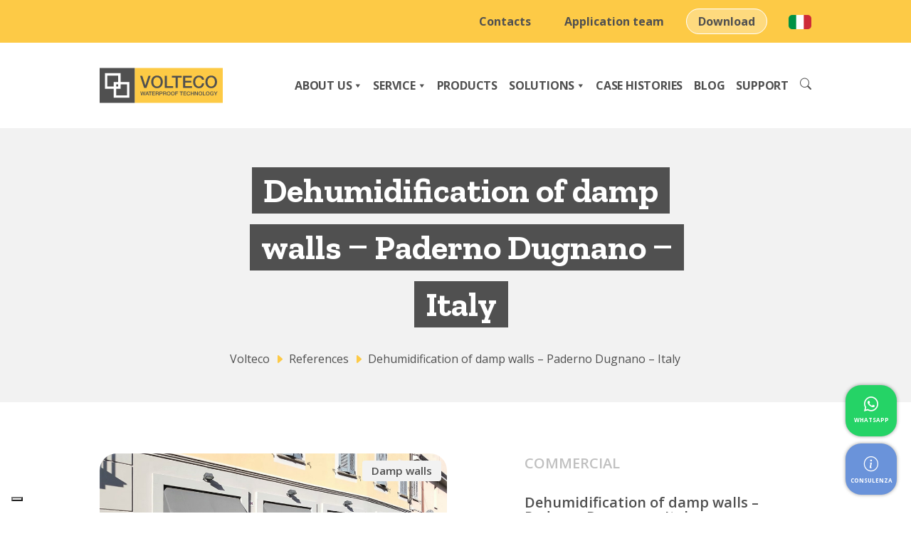

--- FILE ---
content_type: text/html; charset=UTF-8
request_url: https://volteco.com/en/references/dehumidification-of-damp-walls-paderno-dugnano-italy-2
body_size: 21386
content:
<!DOCTYPE html>
<html 
	lang="en-US"	>
<head>

    <script>
        // Inizializzazione del dataLayer, obbligatoria
        window.dataLayer = window.dataLayer || [];
        function gtag() {
            dataLayer.push(arguments);
        }

        // La modalità di consenso predefinita è "denied" sia per ad_storage che per analytics_storage
        gtag("consent", "default", {
            ad_storage: "denied",
            ad_personalization: "denied",
            ad_user_data: "denied",
            analytics_storage: "denied",
            personalization_storage: "denied",
            functionality_storage: "denied",
            security_storage: "denied",
            wait_for_update: 2000
        });

        // Migliora la qualità del tracciamento dei clic sugli annunci (opzionale)
        gtag('set', 'url_passthrough', true);
        // Rimuove i dati degli annunci se lo ad_storage rimane su denied (opzionale)
        gtag("set", "ads_data_redaction", false);

    </script>

	<!-- Google Tag Manager -->
	<script>(function(w,d,s,l,i){w[l]=w[l]||[];w[l].push({'gtm.start':
	new Date().getTime(),event:'gtm.js'});var f=d.getElementsByTagName(s)[0],
	j=d.createElement(s),dl=l!='dataLayer'?'&l='+l:'';j.async=true;j.src=
	'https://gtmssi.volteco.com/gtm.js?id='+i+dl;f.parentNode.insertBefore(j,f);
	})(window,document,'script','dataLayer','GTM-P42MSWX');
	</script>
	<!-- End Google Tag Manager -->

	<meta charset="UTF-8">
	<meta name="viewport" content="width=device-width, initial-scale=1.0" />
	<meta name="format-detection" content="telephone=no">
	<link rel="profile" href="http://gmpg.org/xfn/11">
	<link rel="manifest" href="/wp-content/uploads/icons/site.webmanifest">
	<link rel="mask-icon" href="/wp-content/uploads/icons/safari-pinned-tab.svg" color="#fec951">
	<meta name="apple-mobile-web-app-title" content="Volteco">
	<meta name="application-name" content="Volteco">
	<meta name="msapplication-TileColor" content="#423b2a">
	<meta name="msapplication-config" content="/wp-content/uploads/icons/browserconfig.xml">
	<meta name="theme-color" content="#ffffff">
	<meta property="og:image" content="https://volteco.com/wp-content/uploads/social-preview.png"/>
	<meta property="og:image:type" content="image/png" />
	<meta property="og:image:width" content="1200" />
	<meta property="og:image:height" content="628" />
	<meta property="og:video" content="https://volteco.com/wp-content/uploads/video-intro.mp4" />
	<meta property="og:video:type" content="video/mp4" />
	<meta property="og:video:width" content="1024" />
	<meta property="og:video:height" content="768" />
	<meta name='robots' content='index, follow, max-image-preview:large, max-snippet:-1, max-video-preview:-1' />

	<!-- This site is optimized with the Yoast SEO plugin v26.8 - https://yoast.com/product/yoast-seo-wordpress/ -->
	<title>Dehumidification of damp walls - Paderno Dugnano - Italy | Volteco</title>
	<link rel="canonical" href="https://volteco.com/en/references/dehumidification-of-damp-walls-paderno-dugnano-italy-2" />
	<meta property="og:locale" content="en_US" />
	<meta property="og:type" content="article" />
	<meta property="og:title" content="Dehumidification of damp walls - Paderno Dugnano - Italy | Volteco" />
	<meta property="og:url" content="https://volteco.com/en/references/dehumidification-of-damp-walls-paderno-dugnano-italy-2" />
	<meta property="og:site_name" content="Volteco" />
	<meta property="article:publisher" content="https://www.facebook.com/VoltecoSpa" />
	<meta property="article:modified_time" content="2024-04-10T15:28:26+00:00" />
	<meta property="og:image" content="https://volteco.com/wp-content/uploads/2021/11/wf_0-1.jpeg" />
	<meta property="og:image:width" content="900" />
	<meta property="og:image:height" content="506" />
	<meta property="og:image:type" content="image/jpeg" />
	<meta name="twitter:card" content="summary_large_image" />
	<script type="application/ld+json" class="yoast-schema-graph">{"@context":"https://schema.org","@graph":[{"@type":"WebPage","@id":"https://volteco.com/en/references/dehumidification-of-damp-walls-paderno-dugnano-italy-2","url":"https://volteco.com/en/references/dehumidification-of-damp-walls-paderno-dugnano-italy-2","name":"Dehumidification of damp walls - Paderno Dugnano - Italy | Volteco","isPartOf":{"@id":"https://volteco.com/en#website"},"primaryImageOfPage":{"@id":"https://volteco.com/en/references/dehumidification-of-damp-walls-paderno-dugnano-italy-2#primaryimage"},"image":{"@id":"https://volteco.com/en/references/dehumidification-of-damp-walls-paderno-dugnano-italy-2#primaryimage"},"thumbnailUrl":"https://volteco.com/wp-content/uploads/2021/11/wf_0-1.jpeg","datePublished":"2021-10-22T10:03:00+00:00","dateModified":"2024-04-10T15:28:26+00:00","breadcrumb":{"@id":"https://volteco.com/en/references/dehumidification-of-damp-walls-paderno-dugnano-italy-2#breadcrumb"},"inLanguage":"en-US","potentialAction":[{"@type":"ReadAction","target":["https://volteco.com/en/references/dehumidification-of-damp-walls-paderno-dugnano-italy-2"]}]},{"@type":"ImageObject","inLanguage":"en-US","@id":"https://volteco.com/en/references/dehumidification-of-damp-walls-paderno-dugnano-italy-2#primaryimage","url":"https://volteco.com/wp-content/uploads/2021/11/wf_0-1.jpeg","contentUrl":"https://volteco.com/wp-content/uploads/2021/11/wf_0-1.jpeg","width":900,"height":506},{"@type":"BreadcrumbList","@id":"https://volteco.com/en/references/dehumidification-of-damp-walls-paderno-dugnano-italy-2#breadcrumb","itemListElement":[{"@type":"ListItem","position":1,"name":"Homepage","item":"https://volteco.com/en/homepage"},{"@type":"ListItem","position":2,"name":"References","item":"https://volteco.com/en/references"},{"@type":"ListItem","position":3,"name":"Dehumidification of damp walls &#8211; Paderno Dugnano &#8211; Italy"}]},{"@type":"WebSite","@id":"https://volteco.com/en#website","url":"https://volteco.com/en","name":"Volteco","description":"Waterproofing products","publisher":{"@id":"https://volteco.com/en#organization"},"potentialAction":[{"@type":"SearchAction","target":{"@type":"EntryPoint","urlTemplate":"https://volteco.com/en?s={search_term_string}"},"query-input":{"@type":"PropertyValueSpecification","valueRequired":true,"valueName":"search_term_string"}}],"inLanguage":"en-US"},{"@type":"Organization","@id":"https://volteco.com/en#organization","name":"Volteco S.p.A.","url":"https://volteco.com/en","logo":{"@type":"ImageObject","inLanguage":"en-US","@id":"https://volteco.com/en#/schema/logo/image/","url":"https://volteco.com/wp-content/uploads/2021/09/Logo-color@2x.svg","contentUrl":"https://volteco.com/wp-content/uploads/2021/09/Logo-color@2x.svg","width":180,"height":54,"caption":"Volteco S.p.A."},"image":{"@id":"https://volteco.com/en#/schema/logo/image/"},"sameAs":["https://www.facebook.com/VoltecoSpa","https://www.instagram.com/voltecospa/","https://www.linkedin.com/company/volteco-spa","https://www.youtube.com/user/Voltecospa"]}]}</script>
	<!-- / Yoast SEO plugin. -->


<link rel='dns-prefetch' href='//cdn.jsdelivr.net' />
<link rel='dns-prefetch' href='//a.omappapi.com' />
<link rel="alternate" type="application/rss+xml" title="Volteco &raquo; Feed" href="https://volteco.com/en/feed" />
<link rel="alternate" type="application/rss+xml" title="Volteco &raquo; Comments Feed" href="https://volteco.com/en/comments/feed" />
<link rel="alternate" title="oEmbed (JSON)" type="application/json+oembed" href="https://volteco.com/en/wp-json/oembed/1.0/embed?url=https%3A%2F%2Fvolteco.com%2Fen%2Freferences%2Fdehumidification-of-damp-walls-paderno-dugnano-italy-2" />
<link rel="alternate" title="oEmbed (XML)" type="text/xml+oembed" href="https://volteco.com/en/wp-json/oembed/1.0/embed?url=https%3A%2F%2Fvolteco.com%2Fen%2Freferences%2Fdehumidification-of-damp-walls-paderno-dugnano-italy-2&#038;format=xml" />
<style id='wp-img-auto-sizes-contain-inline-css'>
img:is([sizes=auto i],[sizes^="auto," i]){contain-intrinsic-size:3000px 1500px}
/*# sourceURL=wp-img-auto-sizes-contain-inline-css */
</style>
<style id='wp-emoji-styles-inline-css'>

	img.wp-smiley, img.emoji {
		display: inline !important;
		border: none !important;
		box-shadow: none !important;
		height: 1em !important;
		width: 1em !important;
		margin: 0 0.07em !important;
		vertical-align: -0.1em !important;
		background: none !important;
		padding: 0 !important;
	}
/*# sourceURL=wp-emoji-styles-inline-css */
</style>
<link rel='stylesheet' id='wp-block-library-css' href='https://volteco.com/wp-includes/css/dist/block-library/style.min.css?ver=6.9' media='all' />
<style id='wp-block-paragraph-inline-css'>
.is-small-text{font-size:.875em}.is-regular-text{font-size:1em}.is-large-text{font-size:2.25em}.is-larger-text{font-size:3em}.has-drop-cap:not(:focus):first-letter{float:left;font-size:8.4em;font-style:normal;font-weight:100;line-height:.68;margin:.05em .1em 0 0;text-transform:uppercase}body.rtl .has-drop-cap:not(:focus):first-letter{float:none;margin-left:.1em}p.has-drop-cap.has-background{overflow:hidden}:root :where(p.has-background){padding:1.25em 2.375em}:where(p.has-text-color:not(.has-link-color)) a{color:inherit}p.has-text-align-left[style*="writing-mode:vertical-lr"],p.has-text-align-right[style*="writing-mode:vertical-rl"]{rotate:180deg}
/*# sourceURL=https://volteco.com/wp-includes/blocks/paragraph/style.min.css */
</style>
<style id='global-styles-inline-css'>
:root{--wp--preset--aspect-ratio--square: 1;--wp--preset--aspect-ratio--4-3: 4/3;--wp--preset--aspect-ratio--3-4: 3/4;--wp--preset--aspect-ratio--3-2: 3/2;--wp--preset--aspect-ratio--2-3: 2/3;--wp--preset--aspect-ratio--16-9: 16/9;--wp--preset--aspect-ratio--9-16: 9/16;--wp--preset--color--black: #000000;--wp--preset--color--cyan-bluish-gray: #abb8c3;--wp--preset--color--white: #ffffff;--wp--preset--color--pale-pink: #f78da7;--wp--preset--color--vivid-red: #cf2e2e;--wp--preset--color--luminous-vivid-orange: #ff6900;--wp--preset--color--luminous-vivid-amber: #fcb900;--wp--preset--color--light-green-cyan: #7bdcb5;--wp--preset--color--vivid-green-cyan: #00d084;--wp--preset--color--pale-cyan-blue: #8ed1fc;--wp--preset--color--vivid-cyan-blue: #0693e3;--wp--preset--color--vivid-purple: #9b51e0;--wp--preset--gradient--vivid-cyan-blue-to-vivid-purple: linear-gradient(135deg,rgb(6,147,227) 0%,rgb(155,81,224) 100%);--wp--preset--gradient--light-green-cyan-to-vivid-green-cyan: linear-gradient(135deg,rgb(122,220,180) 0%,rgb(0,208,130) 100%);--wp--preset--gradient--luminous-vivid-amber-to-luminous-vivid-orange: linear-gradient(135deg,rgb(252,185,0) 0%,rgb(255,105,0) 100%);--wp--preset--gradient--luminous-vivid-orange-to-vivid-red: linear-gradient(135deg,rgb(255,105,0) 0%,rgb(207,46,46) 100%);--wp--preset--gradient--very-light-gray-to-cyan-bluish-gray: linear-gradient(135deg,rgb(238,238,238) 0%,rgb(169,184,195) 100%);--wp--preset--gradient--cool-to-warm-spectrum: linear-gradient(135deg,rgb(74,234,220) 0%,rgb(151,120,209) 20%,rgb(207,42,186) 40%,rgb(238,44,130) 60%,rgb(251,105,98) 80%,rgb(254,248,76) 100%);--wp--preset--gradient--blush-light-purple: linear-gradient(135deg,rgb(255,206,236) 0%,rgb(152,150,240) 100%);--wp--preset--gradient--blush-bordeaux: linear-gradient(135deg,rgb(254,205,165) 0%,rgb(254,45,45) 50%,rgb(107,0,62) 100%);--wp--preset--gradient--luminous-dusk: linear-gradient(135deg,rgb(255,203,112) 0%,rgb(199,81,192) 50%,rgb(65,88,208) 100%);--wp--preset--gradient--pale-ocean: linear-gradient(135deg,rgb(255,245,203) 0%,rgb(182,227,212) 50%,rgb(51,167,181) 100%);--wp--preset--gradient--electric-grass: linear-gradient(135deg,rgb(202,248,128) 0%,rgb(113,206,126) 100%);--wp--preset--gradient--midnight: linear-gradient(135deg,rgb(2,3,129) 0%,rgb(40,116,252) 100%);--wp--preset--font-size--small: 13px;--wp--preset--font-size--medium: 20px;--wp--preset--font-size--large: 36px;--wp--preset--font-size--x-large: 42px;--wp--preset--spacing--20: 0.44rem;--wp--preset--spacing--30: 0.67rem;--wp--preset--spacing--40: 1rem;--wp--preset--spacing--50: 1.5rem;--wp--preset--spacing--60: 2.25rem;--wp--preset--spacing--70: 3.38rem;--wp--preset--spacing--80: 5.06rem;--wp--preset--shadow--natural: 6px 6px 9px rgba(0, 0, 0, 0.2);--wp--preset--shadow--deep: 12px 12px 50px rgba(0, 0, 0, 0.4);--wp--preset--shadow--sharp: 6px 6px 0px rgba(0, 0, 0, 0.2);--wp--preset--shadow--outlined: 6px 6px 0px -3px rgb(255, 255, 255), 6px 6px rgb(0, 0, 0);--wp--preset--shadow--crisp: 6px 6px 0px rgb(0, 0, 0);}:where(.is-layout-flex){gap: 0.5em;}:where(.is-layout-grid){gap: 0.5em;}body .is-layout-flex{display: flex;}.is-layout-flex{flex-wrap: wrap;align-items: center;}.is-layout-flex > :is(*, div){margin: 0;}body .is-layout-grid{display: grid;}.is-layout-grid > :is(*, div){margin: 0;}:where(.wp-block-columns.is-layout-flex){gap: 2em;}:where(.wp-block-columns.is-layout-grid){gap: 2em;}:where(.wp-block-post-template.is-layout-flex){gap: 1.25em;}:where(.wp-block-post-template.is-layout-grid){gap: 1.25em;}.has-black-color{color: var(--wp--preset--color--black) !important;}.has-cyan-bluish-gray-color{color: var(--wp--preset--color--cyan-bluish-gray) !important;}.has-white-color{color: var(--wp--preset--color--white) !important;}.has-pale-pink-color{color: var(--wp--preset--color--pale-pink) !important;}.has-vivid-red-color{color: var(--wp--preset--color--vivid-red) !important;}.has-luminous-vivid-orange-color{color: var(--wp--preset--color--luminous-vivid-orange) !important;}.has-luminous-vivid-amber-color{color: var(--wp--preset--color--luminous-vivid-amber) !important;}.has-light-green-cyan-color{color: var(--wp--preset--color--light-green-cyan) !important;}.has-vivid-green-cyan-color{color: var(--wp--preset--color--vivid-green-cyan) !important;}.has-pale-cyan-blue-color{color: var(--wp--preset--color--pale-cyan-blue) !important;}.has-vivid-cyan-blue-color{color: var(--wp--preset--color--vivid-cyan-blue) !important;}.has-vivid-purple-color{color: var(--wp--preset--color--vivid-purple) !important;}.has-black-background-color{background-color: var(--wp--preset--color--black) !important;}.has-cyan-bluish-gray-background-color{background-color: var(--wp--preset--color--cyan-bluish-gray) !important;}.has-white-background-color{background-color: var(--wp--preset--color--white) !important;}.has-pale-pink-background-color{background-color: var(--wp--preset--color--pale-pink) !important;}.has-vivid-red-background-color{background-color: var(--wp--preset--color--vivid-red) !important;}.has-luminous-vivid-orange-background-color{background-color: var(--wp--preset--color--luminous-vivid-orange) !important;}.has-luminous-vivid-amber-background-color{background-color: var(--wp--preset--color--luminous-vivid-amber) !important;}.has-light-green-cyan-background-color{background-color: var(--wp--preset--color--light-green-cyan) !important;}.has-vivid-green-cyan-background-color{background-color: var(--wp--preset--color--vivid-green-cyan) !important;}.has-pale-cyan-blue-background-color{background-color: var(--wp--preset--color--pale-cyan-blue) !important;}.has-vivid-cyan-blue-background-color{background-color: var(--wp--preset--color--vivid-cyan-blue) !important;}.has-vivid-purple-background-color{background-color: var(--wp--preset--color--vivid-purple) !important;}.has-black-border-color{border-color: var(--wp--preset--color--black) !important;}.has-cyan-bluish-gray-border-color{border-color: var(--wp--preset--color--cyan-bluish-gray) !important;}.has-white-border-color{border-color: var(--wp--preset--color--white) !important;}.has-pale-pink-border-color{border-color: var(--wp--preset--color--pale-pink) !important;}.has-vivid-red-border-color{border-color: var(--wp--preset--color--vivid-red) !important;}.has-luminous-vivid-orange-border-color{border-color: var(--wp--preset--color--luminous-vivid-orange) !important;}.has-luminous-vivid-amber-border-color{border-color: var(--wp--preset--color--luminous-vivid-amber) !important;}.has-light-green-cyan-border-color{border-color: var(--wp--preset--color--light-green-cyan) !important;}.has-vivid-green-cyan-border-color{border-color: var(--wp--preset--color--vivid-green-cyan) !important;}.has-pale-cyan-blue-border-color{border-color: var(--wp--preset--color--pale-cyan-blue) !important;}.has-vivid-cyan-blue-border-color{border-color: var(--wp--preset--color--vivid-cyan-blue) !important;}.has-vivid-purple-border-color{border-color: var(--wp--preset--color--vivid-purple) !important;}.has-vivid-cyan-blue-to-vivid-purple-gradient-background{background: var(--wp--preset--gradient--vivid-cyan-blue-to-vivid-purple) !important;}.has-light-green-cyan-to-vivid-green-cyan-gradient-background{background: var(--wp--preset--gradient--light-green-cyan-to-vivid-green-cyan) !important;}.has-luminous-vivid-amber-to-luminous-vivid-orange-gradient-background{background: var(--wp--preset--gradient--luminous-vivid-amber-to-luminous-vivid-orange) !important;}.has-luminous-vivid-orange-to-vivid-red-gradient-background{background: var(--wp--preset--gradient--luminous-vivid-orange-to-vivid-red) !important;}.has-very-light-gray-to-cyan-bluish-gray-gradient-background{background: var(--wp--preset--gradient--very-light-gray-to-cyan-bluish-gray) !important;}.has-cool-to-warm-spectrum-gradient-background{background: var(--wp--preset--gradient--cool-to-warm-spectrum) !important;}.has-blush-light-purple-gradient-background{background: var(--wp--preset--gradient--blush-light-purple) !important;}.has-blush-bordeaux-gradient-background{background: var(--wp--preset--gradient--blush-bordeaux) !important;}.has-luminous-dusk-gradient-background{background: var(--wp--preset--gradient--luminous-dusk) !important;}.has-pale-ocean-gradient-background{background: var(--wp--preset--gradient--pale-ocean) !important;}.has-electric-grass-gradient-background{background: var(--wp--preset--gradient--electric-grass) !important;}.has-midnight-gradient-background{background: var(--wp--preset--gradient--midnight) !important;}.has-small-font-size{font-size: var(--wp--preset--font-size--small) !important;}.has-medium-font-size{font-size: var(--wp--preset--font-size--medium) !important;}.has-large-font-size{font-size: var(--wp--preset--font-size--large) !important;}.has-x-large-font-size{font-size: var(--wp--preset--font-size--x-large) !important;}
/*# sourceURL=global-styles-inline-css */
</style>

<style id='classic-theme-styles-inline-css'>
/*! This file is auto-generated */
.wp-block-button__link{color:#fff;background-color:#32373c;border-radius:9999px;box-shadow:none;text-decoration:none;padding:calc(.667em + 2px) calc(1.333em + 2px);font-size:1.125em}.wp-block-file__button{background:#32373c;color:#fff;text-decoration:none}
/*# sourceURL=/wp-includes/css/classic-themes.min.css */
</style>
<link rel='stylesheet' id='contact-form-7-css' href='https://volteco.com/wp-content/plugins/contact-form-7/includes/css/styles.css?ver=6.1.4' media='all' />
<link rel='stylesheet' id='mailup-css' href='https://volteco.com/wp-content/plugins/mailup-email-and-newsletter-subscription-form/public/css/mailup-public.css?ver=1.2.7' media='all' />
<link rel='stylesheet' id='bodhi-svgs-attachment-css' href='https://volteco.com/wp-content/plugins/svg-support/css/svgs-attachment.css' media='all' />
<link rel='stylesheet' id='wpml-menu-item-0-css' href='https://volteco.com/wp-content/plugins/sitepress-multilingual-cms/templates/language-switchers/menu-item/style.min.css?ver=1' media='all' />
<link rel='stylesheet' id='megamenu-css' href='https://volteco.com/wp-content/uploads/maxmegamenu/style_en.css?ver=eb877f' media='all' />
<link rel='stylesheet' id='dashicons-css' href='https://volteco.com/wp-includes/css/dashicons.min.css?ver=6.9' media='all' />
<link rel='stylesheet' id='asrafp-styles-css' href='https://volteco.com/wp-content/themes/24CO_WP_Starter_Theme_Understrap/lib/ajax-filter-posts/assets/css/post-grid-styles.css?ver=2.2.1' media='all' />
<link rel='stylesheet' id='awesomplete-css-css' href='https://volteco.com/wp-content/themes/24CO_WP_Starter_Theme_Understrap/lib/rest-api-search/awesomplete/awesomplete.css?ver=6.9' media='all' />
<link rel='stylesheet' id='understrap-styles-css' href='https://volteco.com/wp-content/themes/24CO_WP_Starter_Theme_Understrap/css/theme.min.css?ver=0.9.4.1765893942' media='all' />
<link rel='stylesheet' id='owl-carousel-css-css' href='https://volteco.com/wp-content/themes/24CO_WP_Starter_Theme_Understrap/jslib/owlcarousel/assets/owl.carousel.min.css?ver=6.9' media='all' />
<link rel='stylesheet' id='owl-carousel-theme-css-css' href='https://volteco.com/wp-content/themes/24CO_WP_Starter_Theme_Understrap/jslib/owlcarousel/assets/owl.theme.default.min.css?ver=6.9' media='all' />
<link rel='stylesheet' id='light-gallery-css-css' href='https://volteco.com/wp-content/themes/24CO_WP_Starter_Theme_Understrap/jslib/lightGallery/css/lightgallery.css?ver=6.9' media='all' />
<link rel='stylesheet' id='sweetalert-css-css' href='https://cdn.jsdelivr.net/npm/@sweetalert2/theme-bootstrap-4/bootstrap-4.css?ver=6.9' media='all' />
<link rel='stylesheet' id='select2-css-css' href='https://cdn.jsdelivr.net/npm/select2@4.1.0-rc.0/dist/css/select2.min.css?ver=6.9' media='all' />
<link rel='stylesheet' id='select2-bs5-css-css' href='https://cdn.jsdelivr.net/npm/select2-bootstrap-5-theme@1.2.0/dist/select2-bootstrap-5-theme.min.css?ver=6.9' media='all' />
<!--n2css--><!--n2js--><script id="wpml-cookie-js-extra">
var wpml_cookies = {"wp-wpml_current_language":{"value":"en","expires":1,"path":"/"}};
var wpml_cookies = {"wp-wpml_current_language":{"value":"en","expires":1,"path":"/"}};
//# sourceURL=wpml-cookie-js-extra
</script>
<script src="https://volteco.com/wp-content/plugins/sitepress-multilingual-cms/res/js/cookies/language-cookie.js?ver=486900" id="wpml-cookie-js" defer data-wp-strategy="defer"></script>
<script src="https://volteco.com/wp-content/plugins/svg-support/vendor/DOMPurify/DOMPurify.min.js?ver=2.5.8" id="bodhi-dompurify-library-js"></script>
<script src="https://volteco.com/wp-includes/js/jquery/jquery.min.js?ver=3.7.1" id="jquery-core-js"></script>
<script src="https://volteco.com/wp-includes/js/jquery/jquery-migrate.min.js?ver=3.4.1" id="jquery-migrate-js"></script>
<script src="https://volteco.com/wp-content/plugins/mailup-email-and-newsletter-subscription-form/admin/js/jquery.validate.min.js?ver=1.19.5" id="mailup_validate-js"></script>
<script id="mailup-js-extra">
var mailup_params = {"ajax_url":"https://volteco.com/wp-admin/admin-ajax.php","ajaxNonce":"35f7622d71"};
//# sourceURL=mailup-js-extra
</script>
<script src="https://volteco.com/wp-content/plugins/mailup-email-and-newsletter-subscription-form/public/js/mailup-public.js?ver=1.2.7" id="mailup-js"></script>
<script id="bodhi_svg_inline-js-extra">
var svgSettings = {"skipNested":""};
//# sourceURL=bodhi_svg_inline-js-extra
</script>
<script src="https://volteco.com/wp-content/plugins/svg-support/js/min/svgs-inline-min.js" id="bodhi_svg_inline-js"></script>
<script id="bodhi_svg_inline-js-after">
cssTarget={"Bodhi":"img.style-svg","ForceInlineSVG":"style-svg"};ForceInlineSVGActive="false";frontSanitizationEnabled="on";
//# sourceURL=bodhi_svg_inline-js-after
</script>
<script id="asr_ajax_filter_post-js-extra">
var asr_ajax_params = {"asr_ajax_nonce":"d6a063e208","asr_ajax_url":"https://volteco.com/wp-admin/admin-ajax.php"};
//# sourceURL=asr_ajax_filter_post-js-extra
</script>
<script src="https://volteco.com/wp-content/themes/24CO_WP_Starter_Theme_Understrap/lib/ajax-filter-posts/assets/js/post-grid-scripts.js?ver=2.2.1" id="asr_ajax_filter_post-js"></script>
<script src="https://cdn.jsdelivr.net/npm/bootstrap@5.0.0/dist/js/bootstrap.bundle.min.js?ver=5.0.0" id="bootstrap-js-js" defer data-wp-strategy="defer"></script>
<script src="https://cdn.jsdelivr.net/npm/sweetalert2@11/dist/sweetalert2.min.js?ver=11.2.1" id="sweetalert-js-js" defer data-wp-strategy="defer"></script>
<script src="https://cdn.jsdelivr.net/npm/select2@4.1.0-rc.0/dist/js/select2.min.js?ver=4.1.0" id="select2-js-js" defer data-wp-strategy="defer"></script>
<script src="https://volteco.com/wp-content/themes/24CO_WP_Starter_Theme_Understrap/jslib/owlcarousel/owl.carousel.min.js?ver=2.3.4" id="owl-carousel-js-js" defer data-wp-strategy="defer"></script>
<script src="https://volteco.com/wp-content/themes/24CO_WP_Starter_Theme_Understrap/jslib/lightGallery/lightgallery.umd.js?ver=2.2.1" id="light-gallery-js-js" defer data-wp-strategy="defer"></script>
<script src="https://volteco.com/wp-content/themes/24CO_WP_Starter_Theme_Understrap/jslib/swipedEvents/swiped-events.min.js?ver=1.1.6" id="swiped-events-js-js" defer data-wp-strategy="defer"></script>
<script id="theme-js-js-extra">
var ajax_vars = {"ajax_url":"https://volteco.com/wp-admin/admin-ajax.php","is_search":"0","rest_url":"https://volteco.com/en/wp-json/"};
//# sourceURL=theme-js-js-extra
</script>
<script src="https://volteco.com/wp-content/themes/24CO_WP_Starter_Theme_Understrap/js/theme.js?ver=1.0.0" id="theme-js-js" defer data-wp-strategy="defer"></script>
<script></script><link rel="https://api.w.org/" href="https://volteco.com/en/wp-json/" /><link rel="alternate" title="JSON" type="application/json" href="https://volteco.com/en/wp-json/wp/v2/reference/24811" /><link rel="EditURI" type="application/rsd+xml" title="RSD" href="https://volteco.com/xmlrpc.php?rsd" />
<meta name="generator" content="WordPress 6.9" />
<link rel='shortlink' href='https://volteco.com/en?p=24811' />
<meta name="generator" content="WPML ver:4.8.6 stt:1,27;" />
<meta name="mobile-web-app-capable" content="yes">
<meta name="apple-mobile-web-app-capable" content="yes">
<meta name="apple-mobile-web-app-title" content="Volteco - Waterproofing products">
<style>.recentcomments a{display:inline !important;padding:0 !important;margin:0 !important;}</style><meta name="generator" content="Powered by WPBakery Page Builder - drag and drop page builder for WordPress."/>
<link rel="icon" href="https://volteco.com/wp-content/uploads/2021/11/logo-favicon-150x150.jpg" sizes="32x32" />
<link rel="icon" href="https://volteco.com/wp-content/uploads/2021/11/logo-favicon-300x300.jpg" sizes="192x192" />
<link rel="apple-touch-icon" href="https://volteco.com/wp-content/uploads/2021/11/logo-favicon-300x300.jpg" />
<meta name="msapplication-TileImage" content="https://volteco.com/wp-content/uploads/2021/11/logo-favicon-300x300.jpg" />
		<style id="wp-custom-css">
			.wpcf7-list-item {margin: 0 0 1rem 0}
.wpcf7-list-item.first {margin-right:15px}		</style>
		<noscript><style> .wpb_animate_when_almost_visible { opacity: 1; }</style></noscript><style type="text/css">/** Mega Menu CSS: fs **/</style>
	<link rel="alternate" href="https://www.volteco.com/en" hreflang="en" />
	    <script type="text/javascript">
        var _iub = _iub || [];
        _iub.csConfiguration = {
			"floatingPreferencesButtonDisplay":"bottom-left",
            "perPurposeConsent":true,
            "purposes":"3,4,5,1,2",
            "enableTcf": true,
            "googleAdditionalConsentMode": true,
            "askConsentIfCMPNotFound":false,
            "siteId":2487287,
            "whitelabel":false,
            "cookiePolicyId":50098460,
            "lang":"en", 
            "invalidateConsentWithoutLog": true,
            "consentOnContinuedBrowsing": false,

            banner: {
                closeButtonRejects: !0,
                acceptButtonDisplay: !0,
                customizeButtonDisplay: !0,
                acceptButtonColor: "#505050",
                acceptButtonCaptionColor: "#ffffff",
                customizeButtonColor: "#505050",
                customizeButtonCaptionColor: "white",
                rejectButtonDisplay: !0,
                rejectButtonColor: "#505050",
                rejectButtonCaptionColor: "#ffffff",
                listPurposes: !0,
                explicitWithdrawal: !0,
                position: "float-bottom-center",
                textColor: "#505050",
                backgroundColor: "#fdca46"
            },
			"callback": {
				onPreferenceExpressedOrNotNeeded: function(preference) {
            		dataLayer.push({
                		iubenda_ccpa_opted_out: _iub.cs.api.isCcpaOptedOut()
            		});

					if (!preference) {

						dataLayer.push({
							event: "iubenda_preference_not_needed"
						});

					} else {

						if (preference.consent === true) {

							dataLayer.push({
								event: "iubenda_consent_given"
							});

						} else if (preference.consent === false) {

							dataLayer.push({
								event: "iubenda_consent_rejected"
							});

						} else if (preference.purposes) {

							for (var purposeId in preference.purposes) {
								if (preference.purposes[purposeId]) {
									dataLayer.push({
										event: "iubenda_consent_given_purpose_" + purposeId
									});
								}
							}

						}

					}
        		}
    		}
        };
    </script>
    <script type="text/javascript" src="//cdn.iubenda.com/cs/iubenda_cs.js" charset="UTF-8" async></script>
</head>

<body class="wp-singular reference-template-default single single-reference postid-24811 wp-custom-logo wp-embed-responsive wp-theme-24CO_WP_Starter_Theme_Understrap mega-menu-primary no-sidebar group-blog wpb-js-composer js-comp-ver-8.6.1 vc_responsive" itemscope itemtype="http://schema.org/WebSite">

<!-- Google Tag Manager (noscript) -->
<noscript>
	<iframe src="https://gtmssi.volteco.com/ns.html?id=GTM-P42MSWX" height="0" width="0" style="display:none;visibility:hidden"></iframe>
</noscript>
<!-- End Google Tag Manager (noscript) -->

<div class="site" id="page">
	<div id="mobilemenu">
		<i class="bi bi-x-lg" onclick="document.getElementsByTagName( 'html' )[0].classList.remove('mobileMenuOpen');"></i>
		<figure class="wp-block-image size-large"><img loading="lazy" width="180" height="54" src="/wp-content/uploads/2022/06/Logo-Volteco_nuova-versione-2022_180-pixel-1.svg" title="Volteco" alt="Volteco" class="wp-image-542"></figure>
		<div class="items_container">
			<div class="menu-mobile-menu-inglese-container"><ul id="menu-mobile-menu-inglese" class="menu"><li id="menu-item-18857" class="menu-item menu-item-type-custom menu-item-object-custom menu-item-has-children menu-item-18857"><a href="#">About us</a>
<ul class="sub-menu">
	<li id="menu-item-18858" class="menu-item menu-item-type-post_type menu-item-object-page menu-item-18858"><a href="https://volteco.com/en/history-and-values">History and values</a></li>
	<li id="menu-item-18859" class="menu-item menu-item-type-post_type menu-item-object-page menu-item-18859"><a href="https://volteco.com/en/waterproof-for-us">Waterproof for us</a></li>
</ul>
</li>
<li id="menu-item-18862" class="menu-item menu-item-type-custom menu-item-object-custom menu-item-has-children menu-item-18862"><a href="#">Service</a>
<ul class="sub-menu">
	<li id="menu-item-18863" class="menu-item menu-item-type-post_type menu-item-object-page menu-item-18863"><a href="https://volteco.com/en/our-team">Our team</a></li>
	<li id="menu-item-18864" class="menu-item menu-item-type-post_type menu-item-object-page menu-item-18864"><a href="https://volteco.com/en/durability">Durability</a></li>
	<li id="menu-item-18865" class="menu-item menu-item-type-post_type menu-item-object-page menu-item-18865"><a href="https://volteco.com/en/consultancy-and-inspection">Consultancy and inspection</a></li>
	<li id="menu-item-18866" class="menu-item menu-item-type-post_type menu-item-object-page menu-item-18866"><a href="https://volteco.com/en/services-for-the-designer">Services for the designer</a></li>
</ul>
</li>
<li id="menu-item-18867" class="menu-item menu-item-type-custom menu-item-object-custom menu-item-18867"><a href="/products">Products</a></li>
<li id="menu-item-18868" class="menu-item menu-item-type-custom menu-item-object-custom menu-item-has-children menu-item-18868"><a href="/solutions">Solutions</a>
<ul class="sub-menu">
	<li id="menu-item-35990" class="menu-item menu-item-type-custom menu-item-object-custom menu-item-35990"><a href="https://volteco.com/en/solutions?_scope=waterproofing-of-terraces-and-flat-roofs">Terraces</a></li>
	<li id="menu-item-35991" class="menu-item menu-item-type-custom menu-item-object-custom menu-item-35991"><a href="https://volteco.com/en/solutions?_scope=waterproofing-of-basements">Basements</a></li>
	<li id="menu-item-35992" class="menu-item menu-item-type-custom menu-item-object-custom menu-item-35992"><a href="https://volteco.com/en/solutions?_scope=waterproofing-of-pools-and-tanks">Pools</a></li>
	<li id="menu-item-35993" class="menu-item menu-item-type-custom menu-item-object-custom menu-item-35993"><a href="https://volteco.com/en/solutions?_scope=dehumidification-of-damp-walls">Damp walls</a></li>
	<li id="menu-item-35994" class="menu-item menu-item-type-custom menu-item-object-custom menu-item-35994"><a href="https://volteco.com/en/solutions?_scope=facade-restoration-and-protection">Facades</a></li>
</ul>
</li>
<li id="menu-item-35676" class="menu-item menu-item-type-post_type_archive menu-item-object-reference menu-item-35676"><a href="https://volteco.com/en/references">Case histories</a></li>
<li id="menu-item-18941" class="menu-item menu-item-type-post_type menu-item-object-page menu-item-18941"><a href="https://volteco.com/en/request-specific-advice">Ask for advice</a></li>
</ul></div><div class="menu-mobile-menu-bottom-inglese-container"><ul id="menu-mobile-menu-bottom-inglese" class="menu"><li id="menu-item-18875" class="menu-item menu-item-type-post_type menu-item-object-page menu-item-18875"><a href="https://volteco.com/en/contacts">Contacts</a></li>
<li id="menu-item-18876" class="menu-item menu-item-type-post_type menu-item-object-page menu-item-18876"><a href="https://volteco.com/en/application-network">Application network</a></li>
<li id="menu-item-18879" class="menu-item menu-item-type-custom menu-item-object-custom menu-item-18879"><a href="/en/technical-documentation">Download</a></li>
</ul></div>		</div>
	</div>

	<!-- ******************* The Tobpar Area ******************* -->
	<div id="wrapper-topbar" class="d-flex align-items-center">
		<div class="container"><ul id="top-menu" class="nav justify-content-end"><li id="menu-item-18851" class="menu-item menu-item-type-post_type menu-item-object-page menu-item-18851"><a href="https://volteco.com/en/contacts">Contacts</a></li>
<li id="menu-item-18852" class="menu-item menu-item-type-post_type menu-item-object-page menu-item-18852"><a href="https://volteco.com/en/application-network">Application team</a></li>
<li id="menu-item-18855" class="menu-btn menu-item menu-item-type-post_type_archive menu-item-object-download menu-item-18855"><a href="https://volteco.com/en/technical-documentation">Download</a></li>
<li id="menu-item-wpml-ls-61-it" class="menu-item wpml-ls-slot-61 wpml-ls-item wpml-ls-item-it wpml-ls-menu-item wpml-ls-first-item wpml-ls-last-item menu-item-type-wpml_ls_menu_item menu-item-object-wpml_ls_menu_item menu-item-wpml-ls-61-it"><a href="https://volteco.com/it/referenze/risanamento-attivita-commerciale-paderno-dugnano-mi" title="Switch to Italian" aria-label="Switch to Italian" role="menuitem"></a></li>
</ul></div>	</div>
	<!-- ******************* The Navbar Area ******************* -->
	<div id="wrapper-navbar">
		<nav id="main-nav" class="navbar navbar-expand-lg navbar-light bg-white" aria-labelledby="main-nav-label">
			<div class="container position-relative">
				<!-- Your site title as branding in the menu -->
								<a href="https://volteco.com/en" class="navbar-brand custom-logo-link" rel="home" aria-current="page">
					<picture>
						<source srcset="/wp-content/uploads/2022/06/Logo-Volteco_nuova-versione-2022_180-pixel-1.svg" media="(min-width: 320px)" />
						<source srcset="/wp-content/uploads/2021/10/icon.png" media="(max-width: 319.98px)" />
						<img width="180" height="54" src="/wp-content/uploads/2022/06/Logo-Volteco_nuova-versione-2022_180-pixel-1.svg" class="img-fluid" alt="Volteco" />
					</picture>
				</a>

				<!-- The WordPress Menu goes here -->
				<div id="mega-menu-wrap-primary" class="mega-menu-wrap"><div class="mega-menu-toggle"><div class="mega-toggle-blocks-left"></div><div class="mega-toggle-blocks-center"></div><div class="mega-toggle-blocks-right"><div class='mega-toggle-block mega-menu-toggle-animated-block mega-toggle-block-0' id='mega-toggle-block-0'><button aria-label="Toggle Menu" class="mega-toggle-animated mega-toggle-animated-slider" type="button" aria-expanded="false">
                  <span class="mega-toggle-animated-box">
                    <span class="mega-toggle-animated-inner"></span>
                  </span>
                </button></div></div></div><ul id="mega-menu-primary" class="mega-menu max-mega-menu mega-menu-horizontal mega-no-js" data-event="hover_intent" data-effect="fade_up" data-effect-speed="200" data-effect-mobile="disabled" data-effect-speed-mobile="0" data-mobile-force-width="false" data-second-click="go" data-document-click="collapse" data-vertical-behaviour="standard" data-breakpoint="768" data-unbind="true" data-mobile-state="collapse_all" data-mobile-direction="vertical" data-hover-intent-timeout="300" data-hover-intent-interval="100"><li class="mega-menu-item mega-menu-item-type-custom mega-menu-item-object-custom mega-menu-item-has-children mega-align-bottom-left mega-menu-flyout mega-menu-item-18839" id="mega-menu-item-18839"><a class="mega-menu-link" href="#" aria-expanded="false" tabindex="0">About us<span class="mega-indicator" aria-hidden="true"></span></a>
<ul class="mega-sub-menu">
<li class="mega-menu-item mega-menu-item-type-post_type mega-menu-item-object-page mega-menu-item-18840" id="mega-menu-item-18840"><a title="Storia e valori" class="mega-menu-link" href="https://volteco.com/en/history-and-values">History and values</a></li><li class="mega-menu-item mega-menu-item-type-post_type mega-menu-item-object-page mega-menu-item-18841" id="mega-menu-item-18841"><a class="mega-menu-link" href="https://volteco.com/en/waterproof-for-us">Waterproof for us</a></li></ul>
</li><li class="mega-menu-item mega-menu-item-type-custom mega-menu-item-object-custom mega-menu-item-has-children mega-align-bottom-left mega-menu-flyout mega-menu-item-18844" id="mega-menu-item-18844"><a class="mega-menu-link" href="#" aria-expanded="false" tabindex="0">Service<span class="mega-indicator" aria-hidden="true"></span></a>
<ul class="mega-sub-menu">
<li class="mega-menu-item mega-menu-item-type-post_type mega-menu-item-object-page mega-menu-item-18845" id="mega-menu-item-18845"><a class="mega-menu-link" href="https://volteco.com/en/our-team">Our team</a></li><li class="mega-menu-item mega-menu-item-type-post_type mega-menu-item-object-page mega-menu-item-18846" id="mega-menu-item-18846"><a class="mega-menu-link" href="https://volteco.com/en/durability">Durability</a></li><li class="mega-menu-item mega-menu-item-type-post_type mega-menu-item-object-page mega-menu-item-18847" id="mega-menu-item-18847"><a class="mega-menu-link" href="https://volteco.com/en/consultancy-and-inspection">Consultancy and inspection</a></li><li class="mega-menu-item mega-menu-item-type-post_type mega-menu-item-object-page mega-menu-item-18848" id="mega-menu-item-18848"><a class="mega-menu-link" href="https://volteco.com/en/services-for-the-designer">Services for the designer</a></li></ul>
</li><li class="mega-menu-item mega-menu-item-type-post_type_archive mega-menu-item-object-product mega-align-bottom-left mega-menu-flyout mega-menu-item-61582" id="mega-menu-item-61582"><a class="mega-menu-link" href="https://volteco.com/en/products" tabindex="0">Products</a></li><li class="mega-menu-item mega-menu-item-type-post_type_archive mega-menu-item-object-solution mega-menu-item-has-children mega-menu-megamenu mega-menu-grid mega-align-bottom-left mega-menu-grid mega-menu-item-18930" id="mega-menu-item-18930"><a class="mega-menu-link" href="https://volteco.com/en/solutions" aria-expanded="false" tabindex="0">Solutions<span class="mega-indicator" aria-hidden="true"></span></a>
<ul class="mega-sub-menu" role='presentation'>
<li class="mega-menu-row" id="mega-menu-18930-0">
	<ul class="mega-sub-menu" style='--columns:12' role='presentation'>
<li class="mega-menu-column mega-menu-columns-12-of-12" style="--columns:12; --span:12" id="mega-menu-18930-0-0">
		<ul class="mega-sub-menu">
<li class="mega-menu-item mega-menu-item-type-widget widget_custom_html mega-menu-item-custom_html-7" id="mega-menu-item-custom_html-7"><div class="textwidget custom-html-widget"><a href="/en/solutions">Search among all the solutions <i class="bi bi-arrow-right"></i></a></div></li>		</ul>
</li>	</ul>
</li><li class="mega-menu-row" id="mega-menu-18930-1">
	<ul class="mega-sub-menu" style='--columns:12' role='presentation'>
<li class="mega-menu-column mega-menu-columns-8-of-12" style="--columns:12; --span:8" id="mega-menu-18930-1-0">
		<ul class="mega-sub-menu">
<li class="mega-menu-item mega-menu-item-type-widget widget_menu-taxonomy mega-menu-item-menu-taxonomy-13" id="mega-menu-item-menu-taxonomy-13"><h4 class="mega-block-title"><span style="">AREAS OF INTERVENTION</span></h4><div class="textwidget menu-taxonomy-widget"><ul class="tax-menu-with-thumb"><li><a href="https://volteco.com/en/solutions?_scope=waterproofing-of-terraces-and-flat-roofs"><span class="thumb-tax-menu" style="background-image: url(https://volteco.com/wp-content/uploads/2021/10/Ambito-Terrazzi.svg)"></span><span class="desc-tax-menu">Terraces</span></a></li><li><a href="https://volteco.com/en/solutions?_scope=waterproofing-of-basements"><span class="thumb-tax-menu" style="background-image: url(https://volteco.com/wp-content/uploads/2021/10/Ambito-Interrati.svg)"></span><span class="desc-tax-menu">Basements</span></a></li><li><a href="https://volteco.com/en/solutions?_scope=waterproofing-of-pools-and-tanks"><span class="thumb-tax-menu" style="background-image: url(https://volteco.com/wp-content/uploads/2021/10/Ambito-Piscine.svg)"></span><span class="desc-tax-menu">Pools</span></a></li><li><a href="https://volteco.com/en/solutions?_scope=dehumidification-of-damp-walls"><span class="thumb-tax-menu" style="background-image: url(https://volteco.com/wp-content/uploads/2021/10/Ambito-Murature.svg)"></span><span class="desc-tax-menu">Damp walls</span></a></li><li><a href="https://volteco.com/en/solutions?_scope=facade-restoration-and-protection"><span class="thumb-tax-menu" style="background-image: url(https://volteco.com/wp-content/uploads/2021/10/Ambito-Facciate.svg)"></span><span class="desc-tax-menu">Facades</span></a></li></ul></div></li>		</ul>
</li><li class="mega-menu-column mega-menu-columns-4-of-12" style="--columns:12; --span:4" id="mega-menu-18930-1-1">
		<ul class="mega-sub-menu">
<li class="mega-menu-item mega-menu-item-type-widget widget_menu-taxonomy mega-menu-item-menu-taxonomy-14" id="mega-menu-item-menu-taxonomy-14"><h4 class="mega-block-title"><span style="">PROBLEMS</span></h4><div class="textwidget menu-taxonomy-widget"><ul class="tax-menu-without-thumb"><li><a href="https://volteco.com/en/problems/infiltrations-solutions"><span class="desc-tax-menu">Infiltrations</span></a></li><li><a href="https://volteco.com/en/problems/flooding-solutions"><span class="desc-tax-menu">Flooding</span></a></li><li><a href="https://volteco.com/en/problems/rising-dampness"><span class="desc-tax-menu">Rising dampness</span></a></li><li><a href="https://volteco.com/en/problems/cracks-solutions"><span class="desc-tax-menu">Cracks</span></a></li><li><a href="https://volteco.com/en/problems/mould"><span class="desc-tax-menu">Mould</span></a></li><li><a href="https://volteco.com/en/problems/weakening-solutions"><span class="desc-tax-menu">Weakening</span></a></li><li><a href="https://volteco.com/en/problems/deterioration-solutions"><span class="desc-tax-menu">Deterioration</span></a></li><li><a href="https://volteco.com/en/problems/rust"><span class="desc-tax-menu">Rust</span></a></li></ul></div></li>		</ul>
</li>	</ul>
</li></ul>
</li><li class="mega-menu-item mega-menu-item-type-post_type_archive mega-menu-item-object-reference mega-align-bottom-left mega-menu-flyout mega-menu-item-19046" id="mega-menu-item-19046"><a class="mega-menu-link" href="https://volteco.com/en/references" tabindex="0">Case histories</a></li><li class="mega-menu-item mega-menu-item-type-post_type mega-menu-item-object-page mega-current_page_parent mega-align-bottom-left mega-menu-flyout mega-menu-item-37911" id="mega-menu-item-37911"><a class="mega-menu-link" href="https://volteco.com/en/blog" tabindex="0">Blog</a></li><li class="mega-menu-item mega-menu-item-type-post_type mega-menu-item-object-page mega-align-bottom-left mega-menu-flyout mega-menu-item-18934" id="mega-menu-item-18934"><a class="mega-menu-link" href="https://volteco.com/en/request-specific-advice" tabindex="0">Support</a></li><li class="mega-search-button mega-menu-item mega-menu-item-type-custom mega-menu-item-object-custom mega-align-bottom-left mega-menu-flyout mega-menu-item-18850 search-button" id="mega-menu-item-18850"><a class="mega-menu-link" href="#" tabindex="0">Search</a></li></ul></div>					<span class="d-lg-none search-button"><a class="bi bi-search"></a></span>
					<div id="mobileMenuToggle" onclick="document.getElementsByTagName( 'html' )[0].classList.toggle('mobileMenuOpen');">
						<span></span>
						<span></span>
						<span></span>
						<i>MENU</i>
					</div>
			</div>
		</nav>
		<div class="search-bar ">
			<div class="search-bar__wrapper container">
				<a href="https://volteco.com/en" class="navbar-brand custom-logo-link" rel="home"><img width="1" height="1" src="https://volteco.com/wp-content/uploads/2022/06/Logo-Volteco_nuova-versione-2022_180-pixel-1.svg" class="img-fluid" alt="Volteco" decoding="async" /></a>				<form id="search-form" method="get" action="https://volteco.com/en" role="search">
					<input id="s" name="s" type="text" value="" placeholder="Free search among products, problems, solutions and blogs">
				</form>
								<span class="close-search-bar">
					<i class="bi bi-x-lg"></i>
				</span>
			</div>
		</div>
	</div>
<header class="section-header">
    <div class="container">
        <div class="row">
            <div class="col-md-10 offset-md-1 col-lg-8 offset-lg-2">
                <h1 class="big-title text-highlight text-highlight-dark breaked mb-2">Dehumidification of damp walls &#8211; Paderno Dugnano &#8211; Italy</h1>
                <div class="mt-2"><div class="breadcrumbs"><a  href=" https://volteco.com/en">Volteco</a><span > <i class="bi bi-caret-right-fill text-primary"></i> </span><a   href="https://volteco.com/en/references"><span >References</span></a><span > <i class="bi bi-caret-right-fill text-primary"></i> </span><span >Dehumidification of damp walls &#8211; Paderno Dugnano &#8211; Italy</span></div></div>
            </div>
        </div>
    </div>
</header>
<div class="wrapper my-4" id="single-wrapper">
    <div class="container" id="content" tabindex="-1">
        <!-- Informazioni principali referenza -->
        <div class="row mb-5">
            <div class="col-md-6 position-relative">
                                    <span class="photo-pills"> 
                                                    <span class="badge badge-lg bg-light text-dark">Damp walls</span>
                                            </span>
                                                    <img width="900" height="506" src="https://volteco.com/wp-content/uploads/2021/11/wf_0-1.jpeg" class="img-fluid rounded wp-post-image" alt="" title="Dehumidification of damp walls &#8211; Paderno Dugnano &#8211; Italy" decoding="async" fetchpriority="high" srcset="https://volteco.com/wp-content/uploads/2021/11/wf_0-1.jpeg 900w, https://volteco.com/wp-content/uploads/2021/11/wf_0-1-300x169.jpeg 300w, https://volteco.com/wp-content/uploads/2021/11/wf_0-1-768x432.jpeg 768w" sizes="(max-width: 900px) 100vw, 900px" />                            </div>
            <div class="col-md-1"></div>
            <div class="col-md-5">
                                                                    <span class="element-subtitle card-terms d-block mb-4 mt-4 mt-md-0">
                        Commercial                    </span>
                                <h4 class="medium-title">
                    Dehumidification of damp walls &#8211; Paderno Dugnano &#8211; Italy                </h4>
                                <a href="javascript:;" data-bs-toggle="modal" data-bs-target="#contactModal" class="btn btn-volteco">
                    <i class="bi bi-info-circle"></i>
                    Request info                </a>
                <a href="tel://800132902" class="btn btn-volteco">
                    <i class="bi bi-telephone-fill"></i>
                    Call us                </a>
                <br><br>
                <a onclick="window.print();" class="btn btn-volteco-outline">
                    <i class="bi bi-printer"></i>
                    Print reference                </a>
                            </div>
        </div>
    </div>
    <!-- Informazioni aggiuntive referenza -->
    <section class="my-5 py-4 bg-squared">
        <div class="container">
            <div class="row">
                                    <div class="col-md-4 col-xl-3">
                        <label>Construction typology</label>
                        <p class="element-subtitle text-dark">Commercial</p>
                    </div>
                                                    <div class="col-md-4 col-xl-3">
                        <label>Year</label>
                        <p class="element-subtitle text-dark">
                            2018                        </p>
                    </div>
                                                    <div class="col-md-4 col-xl-3">
                        <label>Place</label>
                        <p class="element-subtitle text-dark">
                            Paderno Dugnano                        </p>
                    </div>
                                <div class="col-md-4 col-xl-3">
                    <label>Region/Country</label>
                                        <p class="element-subtitle text-dark">
                        Lombardia - Italy<br>                    </p>
                </div>
                                                    <div class="col-md-4 col-xl-3">
                        <label>Applicator</label>
                        <p class="element-subtitle text-dark">
                            IMPRESA AURORA DI SICILIANO M. - LAZZATE (MB)                        </p>
                    </div>
                                            </div>
        </div>
    </section>
    <div class="container">
        <!-- Galleria immagini -->
                        <div class="row row my-5 py-5">
            <div class="col">
                <h3 class="element-title text-center">
                    Photogallery                </h3>
                    <section class="photo-gallery-wrapper d-print-none">
        <div id="lightgallery" class="photo-gallery-carousel owl-carousel owl-theme" data-options='{"items":4,"responsive":{"0":{"items":1, "nav":false},"768":{"items":2,"nav":true},"992":{"items":4,"nav":true}}}'>
                            <div class="item">
                    <a data-src="https://volteco.com/downloads/case-histories/1644/01.jpg" href="https://volteco.com/downloads/case-histories/1644/01.jpg">
                        <span class="photo-gallery-single-wrapper rounded" style="background-image:url('https://volteco.com/downloads/case-histories/1644/01.jpg')"></span>
                    </a>
                </div>
                            <div class="item">
                    <a data-src="https://volteco.com/downloads/case-histories/1644/02.jpg" href="https://volteco.com/downloads/case-histories/1644/02.jpg">
                        <span class="photo-gallery-single-wrapper rounded" style="background-image:url('https://volteco.com/downloads/case-histories/1644/02.jpg')"></span>
                    </a>
                </div>
                            <div class="item">
                    <a data-src="https://volteco.com/downloads/case-histories/1644/03.jpg" href="https://volteco.com/downloads/case-histories/1644/03.jpg">
                        <span class="photo-gallery-single-wrapper rounded" style="background-image:url('https://volteco.com/downloads/case-histories/1644/03.jpg')"></span>
                    </a>
                </div>
                            <div class="item">
                    <a data-src="https://volteco.com/downloads/case-histories/1644/04.jpg" href="https://volteco.com/downloads/case-histories/1644/04.jpg">
                        <span class="photo-gallery-single-wrapper rounded" style="background-image:url('https://volteco.com/downloads/case-histories/1644/04.jpg')"></span>
                    </a>
                </div>
                            <div class="item">
                    <a data-src="https://volteco.com/downloads/case-histories/1644/05.jpg" href="https://volteco.com/downloads/case-histories/1644/05.jpg">
                        <span class="photo-gallery-single-wrapper rounded" style="background-image:url('https://volteco.com/downloads/case-histories/1644/05.jpg')"></span>
                    </a>
                </div>
                            <div class="item">
                    <a data-src="https://volteco.com/downloads/case-histories/1644/06.jpg" href="https://volteco.com/downloads/case-histories/1644/06.jpg">
                        <span class="photo-gallery-single-wrapper rounded" style="background-image:url('https://volteco.com/downloads/case-histories/1644/06.jpg')"></span>
                    </a>
                </div>
                            <div class="item">
                    <a data-src="https://volteco.com/downloads/case-histories/1644/07.jpg" href="https://volteco.com/downloads/case-histories/1644/07.jpg">
                        <span class="photo-gallery-single-wrapper rounded" style="background-image:url('https://volteco.com/downloads/case-histories/1644/07.jpg')"></span>
                    </a>
                </div>
                            <div class="item">
                    <a data-src="https://volteco.com/downloads/case-histories/1644/08.jpg" href="https://volteco.com/downloads/case-histories/1644/08.jpg">
                        <span class="photo-gallery-single-wrapper rounded" style="background-image:url('https://volteco.com/downloads/case-histories/1644/08.jpg')"></span>
                    </a>
                </div>
                            <div class="item">
                    <a data-src="https://volteco.com/downloads/case-histories/1644/10.jpg" href="https://volteco.com/downloads/case-histories/1644/10.jpg">
                        <span class="photo-gallery-single-wrapper rounded" style="background-image:url('https://volteco.com/downloads/case-histories/1644/10.jpg')"></span>
                    </a>
                </div>
                            <div class="item">
                    <a data-src="https://volteco.com/downloads/case-histories/1644/11.jpg" href="https://volteco.com/downloads/case-histories/1644/11.jpg">
                        <span class="photo-gallery-single-wrapper rounded" style="background-image:url('https://volteco.com/downloads/case-histories/1644/11.jpg')"></span>
                    </a>
                </div>
                            <div class="item">
                    <a data-src="https://volteco.com/downloads/case-histories/1644/12.jpg" href="https://volteco.com/downloads/case-histories/1644/12.jpg">
                        <span class="photo-gallery-single-wrapper rounded" style="background-image:url('https://volteco.com/downloads/case-histories/1644/12.jpg')"></span>
                    </a>
                </div>
                            <div class="item">
                    <a data-src="https://volteco.com/downloads/case-histories/1644/13.jpg" href="https://volteco.com/downloads/case-histories/1644/13.jpg">
                        <span class="photo-gallery-single-wrapper rounded" style="background-image:url('https://volteco.com/downloads/case-histories/1644/13.jpg')"></span>
                    </a>
                </div>
                            <div class="item">
                    <a data-src="https://volteco.com/downloads/case-histories/1644/14.jpg" href="https://volteco.com/downloads/case-histories/1644/14.jpg">
                        <span class="photo-gallery-single-wrapper rounded" style="background-image:url('https://volteco.com/downloads/case-histories/1644/14.jpg')"></span>
                    </a>
                </div>
                            <div class="item">
                    <a data-src="https://volteco.com/downloads/case-histories/1644/15.jpg" href="https://volteco.com/downloads/case-histories/1644/15.jpg">
                        <span class="photo-gallery-single-wrapper rounded" style="background-image:url('https://volteco.com/downloads/case-histories/1644/15.jpg')"></span>
                    </a>
                </div>
                            <div class="item">
                    <a data-src="https://volteco.com/downloads/case-histories/1644/16.jpg" href="https://volteco.com/downloads/case-histories/1644/16.jpg">
                        <span class="photo-gallery-single-wrapper rounded" style="background-image:url('https://volteco.com/downloads/case-histories/1644/16.jpg')"></span>
                    </a>
                </div>
                    </div>
    </section>
	<section class="row photo-gallery-wrapper d-none d-print-flex">
                    <div class="item col-6 col-md-4" style="float:left">
                <img src="https://volteco.com/downloads/case-histories/1644/01.jpg" class="img-thumbnail" />
            </div>
                    <div class="item col-6 col-md-4" style="float:left">
                <img src="https://volteco.com/downloads/case-histories/1644/02.jpg" class="img-thumbnail" />
            </div>
                    <div class="item col-6 col-md-4" style="float:left">
                <img src="https://volteco.com/downloads/case-histories/1644/03.jpg" class="img-thumbnail" />
            </div>
                    <div class="item col-6 col-md-4" style="float:left">
                <img src="https://volteco.com/downloads/case-histories/1644/04.jpg" class="img-thumbnail" />
            </div>
                    <div class="item col-6 col-md-4" style="float:left">
                <img src="https://volteco.com/downloads/case-histories/1644/05.jpg" class="img-thumbnail" />
            </div>
                    <div class="item col-6 col-md-4" style="float:left">
                <img src="https://volteco.com/downloads/case-histories/1644/06.jpg" class="img-thumbnail" />
            </div>
                    <div class="item col-6 col-md-4" style="float:left">
                <img src="https://volteco.com/downloads/case-histories/1644/07.jpg" class="img-thumbnail" />
            </div>
                    <div class="item col-6 col-md-4" style="float:left">
                <img src="https://volteco.com/downloads/case-histories/1644/08.jpg" class="img-thumbnail" />
            </div>
                    <div class="item col-6 col-md-4" style="float:left">
                <img src="https://volteco.com/downloads/case-histories/1644/10.jpg" class="img-thumbnail" />
            </div>
                    <div class="item col-6 col-md-4" style="float:left">
                <img src="https://volteco.com/downloads/case-histories/1644/11.jpg" class="img-thumbnail" />
            </div>
                    <div class="item col-6 col-md-4" style="float:left">
                <img src="https://volteco.com/downloads/case-histories/1644/12.jpg" class="img-thumbnail" />
            </div>
                    <div class="item col-6 col-md-4" style="float:left">
                <img src="https://volteco.com/downloads/case-histories/1644/13.jpg" class="img-thumbnail" />
            </div>
                    <div class="item col-6 col-md-4" style="float:left">
                <img src="https://volteco.com/downloads/case-histories/1644/14.jpg" class="img-thumbnail" />
            </div>
                    <div class="item col-6 col-md-4" style="float:left">
                <img src="https://volteco.com/downloads/case-histories/1644/15.jpg" class="img-thumbnail" />
            </div>
                    <div class="item col-6 col-md-4" style="float:left">
                <img src="https://volteco.com/downloads/case-histories/1644/16.jpg" class="img-thumbnail" />
            </div>
            </section>	
            </div>
        </div>
                <!-- Prodotti utilizzati -->
                <div class="row my-5 py-5">
            <div class="col">
                <h3 class="element-title text-center">
                    Products associated with the reference                </h3>
                    <section class="products-carousel-wrapper d-print-none">
        <div class="products-carousel owl-carousel owl-theme" data-options='{"items":4,"responsive":{"0":{"items":1,"nav":false},"768":{"items":2,"nav":true},"992":{"items":4,"nav":true}}}'>
                             
                                                            <div class="item">
                        <div class="card product-card" id="product-20962" data-description="Salt-resistant rough coat and anti-humidity, anti-salt and anti-condensation plaster." onclick="window.location='https://volteco.com/en/products/calibro-plus-evaporation';">
    <a href="https://volteco.com/en/products/calibro-plus-evaporation">
                                    <span class="card-wrapper" style="background-image:url(https://volteco.com/wp-content/uploads/2024/11/calibro_pe_tot_2024-1-300x300.png)"></span>
    </a>
    <div class="card-body">
        <h3 class="card-title">CALIBRO PLUS EVAPORATION</h3>        <p>Salt-resistant rough coat and anti-humidity, anti-salt and anti-condensation plaster.</p>
        <a href="https://volteco.com/en/products/calibro-plus-evaporation" class="arrow-link">Find out more</a>
    </div>
    <!-- <span class="hover-description">
        <p>Salt-resistant rough coat and anti-humidity, anti-salt and anti-condensation plaster.</p>
    </span> -->
</div>
                    </div>
                                                                 
                                                            <div class="item">
                        <div class="card product-card" id="product-21007" data-description="Super-hydrophobic anti-humidity creamy emulsion for injection." onclick="window.location='https://volteco.com/en/products/triplezero';">
    <a href="https://volteco.com/en/products/triplezero">
                                    <span class="card-wrapper" style="background-image:url(https://volteco.com/wp-content/uploads/2024/05/TRIPLEZERO_Conf-1-300x300.png)"></span>
    </a>
    <div class="card-body">
        <h3 class="card-title">TRIPLEZERO</h3>        <p>Super-hydrophobic anti-humidity creamy emulsion for injection.</p>
        <a href="https://volteco.com/en/products/triplezero" class="arrow-link">Find out more</a>
    </div>
    <!-- <span class="hover-description">
        <p>Super-hydrophobic anti-humidity creamy emulsion for injection.</p>
    </span> -->
</div>
                    </div>
                                                                 
                                                            <div class="item">
                        <div class="card product-card" id="product-21016" data-description="Lime-based finishing plaster." onclick="window.location='https://volteco.com/en/products/x-lime';">
    <a href="https://volteco.com/en/products/x-lime">
                                    <span class="card-wrapper" style="background-image:url(https://volteco.com/wp-content/uploads/2024/11/X-LIME__2024_sacco-300x300.png)"></span>
    </a>
    <div class="card-body">
        <h3 class="card-title">X-LIME</h3>        <p>Lime-based finishing plaster.</p>
        <a href="https://volteco.com/en/products/x-lime" class="arrow-link">Find out more</a>
    </div>
    <!-- <span class="hover-description">
        <p>Lime-based finishing plaster.</p>
    </span> -->
</div>
                    </div>
                                                        </div>
    </section>
	<section class="row d-none d-print-flex">
                     
                                                <div class="item col-6 col-md-4">
                    <div class="card product-card" id="product-20962" style="page-break-inside: avoid;">
    <a href="https://volteco.com/en/products/calibro-plus-evaporation">
                                    <span class="card-wrapper" style="padding:0"><img src="https://volteco.com/wp-content/uploads/2024/11/calibro_pe_tot_2024-1-300x300.png" class="img-fluid"/></span>
    </a>
    <div class="card-body" page-break-inside: avoid;>
        <h3 class="card-title">CALIBRO PLUS EVAPORATION</h3>        <p>Salt-resistant rough coat and anti-humidity, anti-salt and anti-condensation plaster.</p>
    </div>
</div>
                </div>
                                                 
                                                <div class="item col-6 col-md-4">
                    <div class="card product-card" id="product-21007" style="page-break-inside: avoid;">
    <a href="https://volteco.com/en/products/triplezero">
                                    <span class="card-wrapper" style="padding:0"><img src="https://volteco.com/wp-content/uploads/2024/05/TRIPLEZERO_Conf-1-300x300.png" class="img-fluid"/></span>
    </a>
    <div class="card-body" page-break-inside: avoid;>
        <h3 class="card-title">TRIPLEZERO</h3>        <p>Super-hydrophobic anti-humidity creamy emulsion for injection.</p>
    </div>
</div>
                </div>
                                                 
                                                <div class="item col-6 col-md-4">
                    <div class="card product-card" id="product-21016" style="page-break-inside: avoid;">
    <a href="https://volteco.com/en/products/x-lime">
                                    <span class="card-wrapper" style="padding:0"><img src="https://volteco.com/wp-content/uploads/2024/11/X-LIME__2024_sacco-300x300.png" class="img-fluid"/></span>
    </a>
    <div class="card-body" page-break-inside: avoid;>
        <h3 class="card-title">X-LIME</h3>        <p>Lime-based finishing plaster.</p>
    </div>
</div>
                </div>
                                        </section>	
            </div>
        </div>
                <!-- Referenze associate -->
                <div class="row my-md-5 py-md-5 d-print-none">
            <div class="col">
                <h3 class="element-title text-center">
                    References from the same area of ​​intervention                </h3>
                    <section class="references-carousel-wrapper d-print-none">
        <div class="references-carousel owl-carousel owl-theme" data-options='{"items":3,"responsive":{"0":{"items":1,"nav":false},"768":{"items":2,"nav":true},"992":{"items":3,"nav":true}}}'>
                                            <div class="item">
                    <div class="card blog-carousel-card border-0" id="post-67351">
    <a aria-label="Read more about Dehumidification of damp walls &#8211; SELVAZZANO &#8211; Italy" href="https://volteco.com/en/references/dehumidification-of-damp-walls-selvazzano-italy">
        <img width="640" height="480" src="https://volteco.com/wp-content/uploads/2025/11/06-1.webp" class="card-image-wrapper &lt;?= $thumbClass; ?&gt; wp-post-image" alt="" decoding="async" srcset="https://volteco.com/wp-content/uploads/2025/11/06-1.webp 900w, https://volteco.com/wp-content/uploads/2025/11/06-1-300x225.webp 300w, https://volteco.com/wp-content/uploads/2025/11/06-1-768x576.webp 768w" sizes="(max-width: 640px) 100vw, 640px" />                            <img class="carousel-card-logo right" title="H2Out" alt="H2Out" src="https://volteco.com/wp-content/themes/24CO_WP_Starter_Theme_Understrap/images/logo_h2out.webp" />
            </a>
    <div class="card-body mt-1 ">
                    <div class="element-subtitle card-terms mb-2 d-flex align-items-end justify-content-between">
                Residential                <span style="font-size:.8rem">
                    #67351                </span>
            </div>
                <a aria-label="Read more about Dehumidification of damp walls &#8211; SELVAZZANO &#8211; Italy" class="card-title d-block" href="https://volteco.com/en/references/dehumidification-of-damp-walls-selvazzano-italy">
            Dehumidification of damp walls &#8211; SELVAZZANO &#8211; Italy        </a>
                    </div>
</div>
                </div>
                                                            <div class="item">
                    <div class="card blog-carousel-card border-0" id="post-67042">
    <a aria-label="Read more about Dehumidification of damp walls &#8211; San Donà di Piave &#8211; Italy" href="https://volteco.com/en/references/dehumidification-of-damp-walls-san-dona-di-piave-italy">
        <img width="640" height="480" src="https://volteco.com/wp-content/uploads/2025/11/04-6.jpg" class="card-image-wrapper &lt;?= $thumbClass; ?&gt; wp-post-image" alt="" decoding="async" srcset="https://volteco.com/wp-content/uploads/2025/11/04-6.jpg 900w, https://volteco.com/wp-content/uploads/2025/11/04-6-300x225.jpg 300w, https://volteco.com/wp-content/uploads/2025/11/04-6-768x576.jpg 768w" sizes="(max-width: 640px) 100vw, 640px" />                    </a>
    <div class="card-body mt-1 ">
                    <div class="element-subtitle card-terms mb-2 d-flex align-items-end justify-content-between">
                Residential                <span style="font-size:.8rem">
                    #67042                </span>
            </div>
                <a aria-label="Read more about Dehumidification of damp walls &#8211; San Donà di Piave &#8211; Italy" class="card-title d-block" href="https://volteco.com/en/references/dehumidification-of-damp-walls-san-dona-di-piave-italy">
            Dehumidification of damp walls &#8211; San Donà di Piave &#8211; Italy        </a>
                    </div>
</div>
                </div>
                                                            <div class="item">
                    <div class="card blog-carousel-card border-0" id="post-66982">
    <a aria-label="Read more about Dehumidification of damp walls &#8211; Caorle &#8211; Italy" href="https://volteco.com/en/references/dehumidification-of-damp-walls-caorle-italy-2">
        <img width="640" height="481" src="https://volteco.com/wp-content/uploads/2025/11/05-2.jpg" class="card-image-wrapper &lt;?= $thumbClass; ?&gt; wp-post-image" alt="" decoding="async" loading="lazy" srcset="https://volteco.com/wp-content/uploads/2025/11/05-2.jpg 900w, https://volteco.com/wp-content/uploads/2025/11/05-2-300x225.jpg 300w, https://volteco.com/wp-content/uploads/2025/11/05-2-768x577.jpg 768w" sizes="auto, (max-width: 640px) 100vw, 640px" />                    </a>
    <div class="card-body mt-1 ">
                    <div class="element-subtitle card-terms mb-2 d-flex align-items-end justify-content-between">
                Public                <span style="font-size:.8rem">
                    #66982                </span>
            </div>
                <a aria-label="Read more about Dehumidification of damp walls &#8211; Caorle &#8211; Italy" class="card-title d-block" href="https://volteco.com/en/references/dehumidification-of-damp-walls-caorle-italy-2">
            Dehumidification of damp walls &#8211; Caorle &#8211; Italy        </a>
                    </div>
</div>
                </div>
                                                            <div class="item">
                    <div class="card blog-carousel-card border-0" id="post-66960">
    <a aria-label="Read more about Dehumidification of damp walls &#8211; Salgareda &#8211; Italy" href="https://volteco.com/en/references/dehumidification-of-damp-walls-salgareda-italy">
        <img width="640" height="480" src="https://volteco.com/wp-content/uploads/2025/11/05.jpg" class="card-image-wrapper &lt;?= $thumbClass; ?&gt; wp-post-image" alt="" decoding="async" loading="lazy" srcset="https://volteco.com/wp-content/uploads/2025/11/05.jpg 900w, https://volteco.com/wp-content/uploads/2025/11/05-300x225.jpg 300w, https://volteco.com/wp-content/uploads/2025/11/05-768x576.jpg 768w" sizes="auto, (max-width: 640px) 100vw, 640px" />                    </a>
    <div class="card-body mt-1 ">
                    <div class="element-subtitle card-terms mb-2 d-flex align-items-end justify-content-between">
                Residential                <span style="font-size:.8rem">
                    #66960                </span>
            </div>
                <a aria-label="Read more about Dehumidification of damp walls &#8211; Salgareda &#8211; Italy" class="card-title d-block" href="https://volteco.com/en/references/dehumidification-of-damp-walls-salgareda-italy">
            Dehumidification of damp walls &#8211; Salgareda &#8211; Italy        </a>
                    </div>
</div>
                </div>
                                                            <div class="item">
                    <div class="card blog-carousel-card border-0" id="post-66342">
    <a aria-label="Read more about Dehumidification of damp walls &#8211; Gonnosfanadiga &#8211; Italy" href="https://volteco.com/en/references/dehumidification-of-damp-walls-gonnosfanadiga-italy">
        <img width="640" height="480" src="https://volteco.com/wp-content/uploads/2025/09/05-1-2.jpg" class="card-image-wrapper &lt;?= $thumbClass; ?&gt; wp-post-image" alt="" decoding="async" loading="lazy" srcset="https://volteco.com/wp-content/uploads/2025/09/05-1-2.jpg 900w, https://volteco.com/wp-content/uploads/2025/09/05-1-2-300x225.jpg 300w, https://volteco.com/wp-content/uploads/2025/09/05-1-2-768x576.jpg 768w" sizes="auto, (max-width: 640px) 100vw, 640px" />                            <img class="carousel-card-logo right" title="H2Out" alt="H2Out" src="https://volteco.com/wp-content/themes/24CO_WP_Starter_Theme_Understrap/images/logo_h2out.webp" />
            </a>
    <div class="card-body mt-1 ">
                    <div class="element-subtitle card-terms mb-2 d-flex align-items-end justify-content-between">
                Residential                <span style="font-size:.8rem">
                    #66342                </span>
            </div>
                <a aria-label="Read more about Dehumidification of damp walls &#8211; Gonnosfanadiga &#8211; Italy" class="card-title d-block" href="https://volteco.com/en/references/dehumidification-of-damp-walls-gonnosfanadiga-italy">
            Dehumidification of damp walls &#8211; Gonnosfanadiga &#8211; Italy        </a>
                    </div>
</div>
                </div>
                                                            <div class="item">
                    <div class="card blog-carousel-card border-0" id="post-66041">
    <a aria-label="Read more about Dehumidification of damp walls &#8211; Sarzana &#8211; Italy" href="https://volteco.com/en/references/dehumidification-of-damp-walls-sarzana-italy">
        <img width="430" height="640" src="https://volteco.com/wp-content/uploads/2025/09/06-4.jpg" class="card-image-wrapper &lt;?= $thumbClass; ?&gt; wp-post-image" alt="" decoding="async" loading="lazy" srcset="https://volteco.com/wp-content/uploads/2025/09/06-4.jpg 430w, https://volteco.com/wp-content/uploads/2025/09/06-4-202x300.jpg 202w" sizes="auto, (max-width: 430px) 100vw, 430px" />                    </a>
    <div class="card-body mt-1 ">
                    <div class="element-subtitle card-terms mb-2 d-flex align-items-end justify-content-between">
                Residential                <span style="font-size:.8rem">
                    #66041                </span>
            </div>
                <a aria-label="Read more about Dehumidification of damp walls &#8211; Sarzana &#8211; Italy" class="card-title d-block" href="https://volteco.com/en/references/dehumidification-of-damp-walls-sarzana-italy">
            Dehumidification of damp walls &#8211; Sarzana &#8211; Italy        </a>
                    </div>
</div>
                </div>
                                                            <div class="item">
                    <div class="card blog-carousel-card border-0" id="post-65165">
    <a aria-label="Read more about Dehumidification of damp walls &#8211; Cagliari &#8211; Italy" href="https://volteco.com/en/references/dehumidification-of-damp-walls-cagliari-italy-2">
        <img width="640" height="853" src="https://volteco.com/wp-content/uploads/2025/07/04-1-24.jpg" class="card-image-wrapper &lt;?= $thumbClass; ?&gt; wp-post-image" alt="" decoding="async" loading="lazy" srcset="https://volteco.com/wp-content/uploads/2025/07/04-1-24.jpg 675w, https://volteco.com/wp-content/uploads/2025/07/04-1-24-225x300.jpg 225w" sizes="auto, (max-width: 640px) 100vw, 640px" />                    </a>
    <div class="card-body mt-1 ">
                    <div class="element-subtitle card-terms mb-2 d-flex align-items-end justify-content-between">
                Residential                <span style="font-size:.8rem">
                    #65165                </span>
            </div>
                <a aria-label="Read more about Dehumidification of damp walls &#8211; Cagliari &#8211; Italy" class="card-title d-block" href="https://volteco.com/en/references/dehumidification-of-damp-walls-cagliari-italy-2">
            Dehumidification of damp walls &#8211; Cagliari &#8211; Italy        </a>
                    </div>
</div>
                </div>
                                                            <div class="item">
                    <div class="card blog-carousel-card border-0" id="post-64960">
    <a aria-label="Read more about Dehumidification of damp walls &#8211; Oristano (OR) &#8211; Italy" href="https://volteco.com/en/references/dehumidification-of-damp-walls-oristano-or-italy">
        <img width="640" height="288" src="https://volteco.com/wp-content/uploads/2025/07/02-1-18.jpg" class="card-image-wrapper &lt;?= $thumbClass; ?&gt; wp-post-image" alt="" decoding="async" loading="lazy" srcset="https://volteco.com/wp-content/uploads/2025/07/02-1-18.jpg 900w, https://volteco.com/wp-content/uploads/2025/07/02-1-18-300x135.jpg 300w, https://volteco.com/wp-content/uploads/2025/07/02-1-18-768x346.jpg 768w" sizes="auto, (max-width: 640px) 100vw, 640px" />                            <img class="carousel-card-logo right" title="H2Out" alt="H2Out" src="https://volteco.com/wp-content/themes/24CO_WP_Starter_Theme_Understrap/images/logo_h2out.webp" />
            </a>
    <div class="card-body mt-1 ">
                    <div class="element-subtitle card-terms mb-2 d-flex align-items-end justify-content-between">
                Residential                <span style="font-size:.8rem">
                    #64960                </span>
            </div>
                <a aria-label="Read more about Dehumidification of damp walls &#8211; Oristano (OR) &#8211; Italy" class="card-title d-block" href="https://volteco.com/en/references/dehumidification-of-damp-walls-oristano-or-italy">
            Dehumidification of damp walls &#8211; Oristano (OR) &#8211; Italy        </a>
                    </div>
</div>
                </div>
                                                            <div class="item">
                    <div class="card blog-carousel-card border-0" id="post-64133">
    <a aria-label="Read more about Dehumidification of damp walls &#8211; Zero Branco &#8211; Italy" href="https://volteco.com/en/references/dehumidification-of-damp-walls-zero-branco-italy">
        <img width="640" height="480" src="https://volteco.com/wp-content/uploads/2025/07/2d44ca1e-5200-4597-9fba-17e1a128290c.jpg" class="card-image-wrapper &lt;?= $thumbClass; ?&gt; wp-post-image" alt="" decoding="async" loading="lazy" srcset="https://volteco.com/wp-content/uploads/2025/07/2d44ca1e-5200-4597-9fba-17e1a128290c.jpg 900w, https://volteco.com/wp-content/uploads/2025/07/2d44ca1e-5200-4597-9fba-17e1a128290c-300x225.jpg 300w, https://volteco.com/wp-content/uploads/2025/07/2d44ca1e-5200-4597-9fba-17e1a128290c-768x576.jpg 768w" sizes="auto, (max-width: 640px) 100vw, 640px" />                            <img class="carousel-card-logo right" title="H2Out" alt="H2Out" src="https://volteco.com/wp-content/themes/24CO_WP_Starter_Theme_Understrap/images/logo_h2out.webp" />
            </a>
    <div class="card-body mt-1 ">
                    <div class="element-subtitle card-terms mb-2 d-flex align-items-end justify-content-between">
                Residential                <span style="font-size:.8rem">
                    #64133                </span>
            </div>
                <a aria-label="Read more about Dehumidification of damp walls &#8211; Zero Branco &#8211; Italy" class="card-title d-block" href="https://volteco.com/en/references/dehumidification-of-damp-walls-zero-branco-italy">
            Dehumidification of damp walls &#8211; Zero Branco &#8211; Italy        </a>
                    </div>
</div>
                </div>
                                                            <div class="item">
                    <div class="card blog-carousel-card border-0" id="post-63796">
    <a aria-label="Read more about Dehumidification of damp walls &#8211; Irsina &#8211; Italy" href="https://volteco.com/en/references/dehumidification-of-damp-walls-irsina-italy">
        <img width="640" height="480" src="https://volteco.com/wp-content/uploads/2025/06/08-3.jpg" class="card-image-wrapper &lt;?= $thumbClass; ?&gt; wp-post-image" alt="" decoding="async" loading="lazy" srcset="https://volteco.com/wp-content/uploads/2025/06/08-3.jpg 900w, https://volteco.com/wp-content/uploads/2025/06/08-3-300x225.jpg 300w, https://volteco.com/wp-content/uploads/2025/06/08-3-768x576.jpg 768w" sizes="auto, (max-width: 640px) 100vw, 640px" />                    </a>
    <div class="card-body mt-1 ">
                    <div class="element-subtitle card-terms mb-2 d-flex align-items-end justify-content-between">
                Receptive                <span style="font-size:.8rem">
                    #63796                </span>
            </div>
                <a aria-label="Read more about Dehumidification of damp walls &#8211; Irsina &#8211; Italy" class="card-title d-block" href="https://volteco.com/en/references/dehumidification-of-damp-walls-irsina-italy">
            Dehumidification of damp walls &#8211; Irsina &#8211; Italy        </a>
                    </div>
</div>
                </div>
                                    </div>
    </section>
    <section class="row d-none d-print-flex">
                                            <div class="item col-6 col-md-4" style="float:left">
                    <div class="card blog-carousel-card border-0" id="post-67351">
    <a aria-label="Read more about Dehumidification of damp walls &#8211; SELVAZZANO &#8211; Italy" href="https://volteco.com/en/references/dehumidification-of-damp-walls-selvazzano-italy">
        <img width="640" height="480" src="https://volteco.com/wp-content/uploads/2025/11/06-1.webp" class="card-image-wrapper &lt;?= $thumbClass; ?&gt; wp-post-image" alt="" decoding="async" loading="lazy" srcset="https://volteco.com/wp-content/uploads/2025/11/06-1.webp 900w, https://volteco.com/wp-content/uploads/2025/11/06-1-300x225.webp 300w, https://volteco.com/wp-content/uploads/2025/11/06-1-768x576.webp 768w" sizes="auto, (max-width: 640px) 100vw, 640px" />                            <img class="carousel-card-logo right" title="H2Out" alt="H2Out" src="https://volteco.com/wp-content/themes/24CO_WP_Starter_Theme_Understrap/images/logo_h2out.webp" />
            </a>
    <div class="card-body mt-1 ">
                    <div class="element-subtitle card-terms mb-2 d-flex align-items-end justify-content-between">
                Residential                <span style="font-size:.8rem">
                    #67351                </span>
            </div>
                <a aria-label="Read more about Dehumidification of damp walls &#8211; SELVAZZANO &#8211; Italy" class="card-title d-block" href="https://volteco.com/en/references/dehumidification-of-damp-walls-selvazzano-italy">
            Dehumidification of damp walls &#8211; SELVAZZANO &#8211; Italy        </a>
                    </div>
</div>
                </div>
                                                            <div class="item col-6 col-md-4" style="float:left">
                    <div class="card blog-carousel-card border-0" id="post-67042">
    <a aria-label="Read more about Dehumidification of damp walls &#8211; San Donà di Piave &#8211; Italy" href="https://volteco.com/en/references/dehumidification-of-damp-walls-san-dona-di-piave-italy">
        <img width="640" height="480" src="https://volteco.com/wp-content/uploads/2025/11/04-6.jpg" class="card-image-wrapper &lt;?= $thumbClass; ?&gt; wp-post-image" alt="" decoding="async" loading="lazy" srcset="https://volteco.com/wp-content/uploads/2025/11/04-6.jpg 900w, https://volteco.com/wp-content/uploads/2025/11/04-6-300x225.jpg 300w, https://volteco.com/wp-content/uploads/2025/11/04-6-768x576.jpg 768w" sizes="auto, (max-width: 640px) 100vw, 640px" />                    </a>
    <div class="card-body mt-1 ">
                    <div class="element-subtitle card-terms mb-2 d-flex align-items-end justify-content-between">
                Residential                <span style="font-size:.8rem">
                    #67042                </span>
            </div>
                <a aria-label="Read more about Dehumidification of damp walls &#8211; San Donà di Piave &#8211; Italy" class="card-title d-block" href="https://volteco.com/en/references/dehumidification-of-damp-walls-san-dona-di-piave-italy">
            Dehumidification of damp walls &#8211; San Donà di Piave &#8211; Italy        </a>
                    </div>
</div>
                </div>
                                                            <div class="item col-6 col-md-4" style="float:left">
                    <div class="card blog-carousel-card border-0" id="post-66982">
    <a aria-label="Read more about Dehumidification of damp walls &#8211; Caorle &#8211; Italy" href="https://volteco.com/en/references/dehumidification-of-damp-walls-caorle-italy-2">
        <img width="640" height="481" src="https://volteco.com/wp-content/uploads/2025/11/05-2.jpg" class="card-image-wrapper &lt;?= $thumbClass; ?&gt; wp-post-image" alt="" decoding="async" loading="lazy" srcset="https://volteco.com/wp-content/uploads/2025/11/05-2.jpg 900w, https://volteco.com/wp-content/uploads/2025/11/05-2-300x225.jpg 300w, https://volteco.com/wp-content/uploads/2025/11/05-2-768x577.jpg 768w" sizes="auto, (max-width: 640px) 100vw, 640px" />                    </a>
    <div class="card-body mt-1 ">
                    <div class="element-subtitle card-terms mb-2 d-flex align-items-end justify-content-between">
                Public                <span style="font-size:.8rem">
                    #66982                </span>
            </div>
                <a aria-label="Read more about Dehumidification of damp walls &#8211; Caorle &#8211; Italy" class="card-title d-block" href="https://volteco.com/en/references/dehumidification-of-damp-walls-caorle-italy-2">
            Dehumidification of damp walls &#8211; Caorle &#8211; Italy        </a>
                    </div>
</div>
                </div>
                                                            <div class="item col-6 col-md-4" style="float:left">
                    <div class="card blog-carousel-card border-0" id="post-66960">
    <a aria-label="Read more about Dehumidification of damp walls &#8211; Salgareda &#8211; Italy" href="https://volteco.com/en/references/dehumidification-of-damp-walls-salgareda-italy">
        <img width="640" height="480" src="https://volteco.com/wp-content/uploads/2025/11/05.jpg" class="card-image-wrapper &lt;?= $thumbClass; ?&gt; wp-post-image" alt="" decoding="async" loading="lazy" srcset="https://volteco.com/wp-content/uploads/2025/11/05.jpg 900w, https://volteco.com/wp-content/uploads/2025/11/05-300x225.jpg 300w, https://volteco.com/wp-content/uploads/2025/11/05-768x576.jpg 768w" sizes="auto, (max-width: 640px) 100vw, 640px" />                    </a>
    <div class="card-body mt-1 ">
                    <div class="element-subtitle card-terms mb-2 d-flex align-items-end justify-content-between">
                Residential                <span style="font-size:.8rem">
                    #66960                </span>
            </div>
                <a aria-label="Read more about Dehumidification of damp walls &#8211; Salgareda &#8211; Italy" class="card-title d-block" href="https://volteco.com/en/references/dehumidification-of-damp-walls-salgareda-italy">
            Dehumidification of damp walls &#8211; Salgareda &#8211; Italy        </a>
                    </div>
</div>
                </div>
                                                            <div class="item col-6 col-md-4" style="float:left">
                    <div class="card blog-carousel-card border-0" id="post-66342">
    <a aria-label="Read more about Dehumidification of damp walls &#8211; Gonnosfanadiga &#8211; Italy" href="https://volteco.com/en/references/dehumidification-of-damp-walls-gonnosfanadiga-italy">
        <img width="640" height="480" src="https://volteco.com/wp-content/uploads/2025/09/05-1-2.jpg" class="card-image-wrapper &lt;?= $thumbClass; ?&gt; wp-post-image" alt="" decoding="async" loading="lazy" srcset="https://volteco.com/wp-content/uploads/2025/09/05-1-2.jpg 900w, https://volteco.com/wp-content/uploads/2025/09/05-1-2-300x225.jpg 300w, https://volteco.com/wp-content/uploads/2025/09/05-1-2-768x576.jpg 768w" sizes="auto, (max-width: 640px) 100vw, 640px" />                            <img class="carousel-card-logo right" title="H2Out" alt="H2Out" src="https://volteco.com/wp-content/themes/24CO_WP_Starter_Theme_Understrap/images/logo_h2out.webp" />
            </a>
    <div class="card-body mt-1 ">
                    <div class="element-subtitle card-terms mb-2 d-flex align-items-end justify-content-between">
                Residential                <span style="font-size:.8rem">
                    #66342                </span>
            </div>
                <a aria-label="Read more about Dehumidification of damp walls &#8211; Gonnosfanadiga &#8211; Italy" class="card-title d-block" href="https://volteco.com/en/references/dehumidification-of-damp-walls-gonnosfanadiga-italy">
            Dehumidification of damp walls &#8211; Gonnosfanadiga &#8211; Italy        </a>
                    </div>
</div>
                </div>
                                                            <div class="item col-6 col-md-4" style="float:left">
                    <div class="card blog-carousel-card border-0" id="post-66041">
    <a aria-label="Read more about Dehumidification of damp walls &#8211; Sarzana &#8211; Italy" href="https://volteco.com/en/references/dehumidification-of-damp-walls-sarzana-italy">
        <img width="430" height="640" src="https://volteco.com/wp-content/uploads/2025/09/06-4.jpg" class="card-image-wrapper &lt;?= $thumbClass; ?&gt; wp-post-image" alt="" decoding="async" loading="lazy" srcset="https://volteco.com/wp-content/uploads/2025/09/06-4.jpg 430w, https://volteco.com/wp-content/uploads/2025/09/06-4-202x300.jpg 202w" sizes="auto, (max-width: 430px) 100vw, 430px" />                    </a>
    <div class="card-body mt-1 ">
                    <div class="element-subtitle card-terms mb-2 d-flex align-items-end justify-content-between">
                Residential                <span style="font-size:.8rem">
                    #66041                </span>
            </div>
                <a aria-label="Read more about Dehumidification of damp walls &#8211; Sarzana &#8211; Italy" class="card-title d-block" href="https://volteco.com/en/references/dehumidification-of-damp-walls-sarzana-italy">
            Dehumidification of damp walls &#8211; Sarzana &#8211; Italy        </a>
                    </div>
</div>
                </div>
                                                            <div class="item col-6 col-md-4" style="float:left">
                    <div class="card blog-carousel-card border-0" id="post-65165">
    <a aria-label="Read more about Dehumidification of damp walls &#8211; Cagliari &#8211; Italy" href="https://volteco.com/en/references/dehumidification-of-damp-walls-cagliari-italy-2">
        <img width="640" height="853" src="https://volteco.com/wp-content/uploads/2025/07/04-1-24.jpg" class="card-image-wrapper &lt;?= $thumbClass; ?&gt; wp-post-image" alt="" decoding="async" loading="lazy" srcset="https://volteco.com/wp-content/uploads/2025/07/04-1-24.jpg 675w, https://volteco.com/wp-content/uploads/2025/07/04-1-24-225x300.jpg 225w" sizes="auto, (max-width: 640px) 100vw, 640px" />                    </a>
    <div class="card-body mt-1 ">
                    <div class="element-subtitle card-terms mb-2 d-flex align-items-end justify-content-between">
                Residential                <span style="font-size:.8rem">
                    #65165                </span>
            </div>
                <a aria-label="Read more about Dehumidification of damp walls &#8211; Cagliari &#8211; Italy" class="card-title d-block" href="https://volteco.com/en/references/dehumidification-of-damp-walls-cagliari-italy-2">
            Dehumidification of damp walls &#8211; Cagliari &#8211; Italy        </a>
                    </div>
</div>
                </div>
                                                            <div class="item col-6 col-md-4" style="float:left">
                    <div class="card blog-carousel-card border-0" id="post-64960">
    <a aria-label="Read more about Dehumidification of damp walls &#8211; Oristano (OR) &#8211; Italy" href="https://volteco.com/en/references/dehumidification-of-damp-walls-oristano-or-italy">
        <img width="640" height="288" src="https://volteco.com/wp-content/uploads/2025/07/02-1-18.jpg" class="card-image-wrapper &lt;?= $thumbClass; ?&gt; wp-post-image" alt="" decoding="async" loading="lazy" srcset="https://volteco.com/wp-content/uploads/2025/07/02-1-18.jpg 900w, https://volteco.com/wp-content/uploads/2025/07/02-1-18-300x135.jpg 300w, https://volteco.com/wp-content/uploads/2025/07/02-1-18-768x346.jpg 768w" sizes="auto, (max-width: 640px) 100vw, 640px" />                            <img class="carousel-card-logo right" title="H2Out" alt="H2Out" src="https://volteco.com/wp-content/themes/24CO_WP_Starter_Theme_Understrap/images/logo_h2out.webp" />
            </a>
    <div class="card-body mt-1 ">
                    <div class="element-subtitle card-terms mb-2 d-flex align-items-end justify-content-between">
                Residential                <span style="font-size:.8rem">
                    #64960                </span>
            </div>
                <a aria-label="Read more about Dehumidification of damp walls &#8211; Oristano (OR) &#8211; Italy" class="card-title d-block" href="https://volteco.com/en/references/dehumidification-of-damp-walls-oristano-or-italy">
            Dehumidification of damp walls &#8211; Oristano (OR) &#8211; Italy        </a>
                    </div>
</div>
                </div>
                                                            <div class="item col-6 col-md-4" style="float:left">
                    <div class="card blog-carousel-card border-0" id="post-64133">
    <a aria-label="Read more about Dehumidification of damp walls &#8211; Zero Branco &#8211; Italy" href="https://volteco.com/en/references/dehumidification-of-damp-walls-zero-branco-italy">
        <img width="640" height="480" src="https://volteco.com/wp-content/uploads/2025/07/2d44ca1e-5200-4597-9fba-17e1a128290c.jpg" class="card-image-wrapper &lt;?= $thumbClass; ?&gt; wp-post-image" alt="" decoding="async" loading="lazy" srcset="https://volteco.com/wp-content/uploads/2025/07/2d44ca1e-5200-4597-9fba-17e1a128290c.jpg 900w, https://volteco.com/wp-content/uploads/2025/07/2d44ca1e-5200-4597-9fba-17e1a128290c-300x225.jpg 300w, https://volteco.com/wp-content/uploads/2025/07/2d44ca1e-5200-4597-9fba-17e1a128290c-768x576.jpg 768w" sizes="auto, (max-width: 640px) 100vw, 640px" />                            <img class="carousel-card-logo right" title="H2Out" alt="H2Out" src="https://volteco.com/wp-content/themes/24CO_WP_Starter_Theme_Understrap/images/logo_h2out.webp" />
            </a>
    <div class="card-body mt-1 ">
                    <div class="element-subtitle card-terms mb-2 d-flex align-items-end justify-content-between">
                Residential                <span style="font-size:.8rem">
                    #64133                </span>
            </div>
                <a aria-label="Read more about Dehumidification of damp walls &#8211; Zero Branco &#8211; Italy" class="card-title d-block" href="https://volteco.com/en/references/dehumidification-of-damp-walls-zero-branco-italy">
            Dehumidification of damp walls &#8211; Zero Branco &#8211; Italy        </a>
                    </div>
</div>
                </div>
                                                            <div class="item col-6 col-md-4" style="float:left">
                    <div class="card blog-carousel-card border-0" id="post-63796">
    <a aria-label="Read more about Dehumidification of damp walls &#8211; Irsina &#8211; Italy" href="https://volteco.com/en/references/dehumidification-of-damp-walls-irsina-italy">
        <img width="640" height="480" src="https://volteco.com/wp-content/uploads/2025/06/08-3.jpg" class="card-image-wrapper &lt;?= $thumbClass; ?&gt; wp-post-image" alt="" decoding="async" loading="lazy" srcset="https://volteco.com/wp-content/uploads/2025/06/08-3.jpg 900w, https://volteco.com/wp-content/uploads/2025/06/08-3-300x225.jpg 300w, https://volteco.com/wp-content/uploads/2025/06/08-3-768x576.jpg 768w" sizes="auto, (max-width: 640px) 100vw, 640px" />                    </a>
    <div class="card-body mt-1 ">
                    <div class="element-subtitle card-terms mb-2 d-flex align-items-end justify-content-between">
                Receptive                <span style="font-size:.8rem">
                    #63796                </span>
            </div>
                <a aria-label="Read more about Dehumidification of damp walls &#8211; Irsina &#8211; Italy" class="card-title d-block" href="https://volteco.com/en/references/dehumidification-of-damp-walls-irsina-italy">
            Dehumidification of damp walls &#8211; Irsina &#8211; Italy        </a>
                    </div>
</div>
                </div>
                                    
    </section>	
            </div>
        </div>
                <!-- Banner info -->
        <div class="row">
            <div class="col">
                            </div>
        </div>
    </div>
</div>
<footer class="site-footer" id="wrapper-footer">
    <div class="container">
        <div class="row">
            <div class="col-md-3" id="footer-1"><aside id="custom_html-8" class="widget_text widget widget_custom_html"><div class="textwidget custom-html-widget"><img style="width:80%; margin-bottom: 20px" src="https://volteco.com/wp-content/uploads/2024/01/Logo-Volteco_2022_bianco-e-nero-scaled.webp" alt="" class="wp-image-542"/></div></aside><aside id="custom_html-10" class="widget_text widget widget_custom_html"><div class="textwidget custom-html-widget"><p>Volteco S.p.A.<br>Via Delle Industrie, 47<br>31050 Ponzano Veneto (TV)<br>Phone +39.0422.9663<br>Fax +39.0422.966401<br><a href="mailto:volteco@volteco.it">volteco@volteco.it</a></p></div></aside><aside id="custom_html-12" class="widget_text widget widget_custom_html"><div class="textwidget custom-html-widget">Follow us on:
<ul class="wp-block-social-links">
	<li class="wp-social-link wp-social-link-facebook wp-block-social-link"><a href="https://www.facebook.com/VoltecoSpa" aria-label="Facebook: facebook.com" class="wp-block-social-link-anchor" target="_blank" rel="noopener nofollow"><img src="/wp-content/uploads/icons/social-facebook.svg" alt=""></a></li>
	<li class="wp-social-link wp-social-link-linkedin wp-block-social-link"><a href="https://www.linkedin.com/company/volteco-spa" aria-label="LinkedIn: linkedin.com" class="wp-block-social-link-anchor" target="_blank" rel="noopener nofollow"><img src="/wp-content/uploads/icons/social-linkedin.svg" alt=""></a></li>
	<li class="wp-social-link wp-social-link-youtube wp-block-social-link"><a href="https://www.youtube.com/user/Voltecospa" aria-label="YouTube: youtube.com" class="wp-block-social-link-anchor" target="_blank" rel="noopener nofollow"><img src="/wp-content/uploads/icons/social-youtube.svg" alt=""></a></li>
	<li class="wp-social-link wp-social-link-instagram wp-block-social-link"><a href="https://www.instagram.com/voltecospa/" aria-label="Instagram: instagram.com" class="wp-block-social-link-anchor" target="_blank" rel="noopener nofollow"><img src="/wp-content/uploads/icons/social-instagram.svg" alt=""></a></li>
</ul></div></aside></div>            <div class="col-md" id="footer-2"><aside id="nav_menu-3" class="widget widget_nav_menu"><h3 class="widget-title">SOLUTIONS</h3><div class="menu-menu-soluzioni-footer-inglese-container"><ul id="menu-menu-soluzioni-footer-inglese" class="menu"><li id="menu-item-18884" class="menu-item menu-item-type-custom menu-item-object-custom menu-item-18884"><a href="https://volteco.com/en/solutions?_scope=dehumidification-of-damp-walls">Damp walls</a></li>
<li id="menu-item-18885" class="menu-item menu-item-type-custom menu-item-object-custom menu-item-18885"><a href="https://volteco.com/en/solutions?_scope=waterproofing-of-terraces-and-flat-roofs">Terraces</a></li>
<li id="menu-item-18886" class="menu-item menu-item-type-custom menu-item-object-custom menu-item-18886"><a href="https://volteco.com/en/solutions?_scope=facade-restoration-and-protection">Facades</a></li>
<li id="menu-item-18887" class="menu-item menu-item-type-custom menu-item-object-custom menu-item-18887"><a href="https://volteco.com/en/solutions?_scope=waterproofing-of-basements">Basements</a></li>
<li id="menu-item-18888" class="menu-item menu-item-type-custom menu-item-object-custom menu-item-18888"><a href="https://volteco.com/en/solutions?_scope=waterproofing-of-pools-and-tanks">Pools</a></li>
</ul></div></aside></div>            <div class="col-md" id="footer-3"><aside id="nav_menu-4" class="widget widget_nav_menu"><h3 class="widget-title">DOWNLOAD</h3><div class="menu-menu-download-footer-inglese-container"><ul id="menu-menu-download-footer-inglese" class="menu"><li id="menu-item-18889" class="menu-item menu-item-type-custom menu-item-object-custom menu-item-18889"><a href="https://volteco.com/en/documentazione-tecnica?_download_category=1402">Technical data sheets</a></li>
<li id="menu-item-18890" class="menu-item menu-item-type-custom menu-item-object-custom menu-item-18890"><a href="https://volteco.com/en/documentazione-tecnica?_download_category=1399">Brochures and depliants</a></li>
<li id="menu-item-18891" class="menu-item menu-item-type-custom menu-item-object-custom menu-item-18891"><a href="https://volteco.com/en/documentazione-tecnica?_download_category=1403">Technical drawings</a></li>
<li id="menu-item-18892" class="menu-item menu-item-type-custom menu-item-object-custom menu-item-18892"><a href="https://volteco.com/en/documentazione-tecnica?_download_category=1401">Safety data sheets</a></li>
</ul></div></aside></div>            <div class="col-md" id="footer-4"></div>            <div class="col-md" id="footer-5"><aside id="nav_menu-6" class="widget widget_nav_menu"><h3 class="widget-title">COMPANY</h3><div class="menu-menu-azienda-footer-inglese-container"><ul id="menu-menu-azienda-footer-inglese" class="menu"><li id="menu-item-18894" class="menu-item menu-item-type-post_type menu-item-object-page menu-item-18894"><a href="https://volteco.com/en/history-and-values">History and values</a></li>
<li id="menu-item-18895" class="menu-item menu-item-type-post_type menu-item-object-page menu-item-18895"><a href="https://volteco.com/en/waterproof-for-us">Waterproof for us</a></li>
<li id="menu-item-38212" class="menu-item menu-item-type-custom menu-item-object-custom menu-item-38212"><a href="mailto:odv@volteco.it?subject=ODV%20Report">Ethical Code &#8211; Model 231</a></li>
</ul></div></aside></div>
            <div class="row" id="mobile-menu-footer">
                <a href="https://volteco.com/en/contacts">Contacts</a>
<a href="https://volteco.com/en/history-and-values">History and values</a>
<a href="https://volteco.com/en/technical-documentation">Downloads archive</a>
            </div>
        </div>

        <div class="row border-top pt-4">
            <div class="col-md" id="bottom-footer-1"><aside id="block-35" class="widget widget_block widget_text">&#13;
<p>© VOLTECO S.p.A. - VAT Number 01926260264 | SDI: M5ITOJA</p>&#13;
</aside></div>            <div class="col-md text-end" id="bottom-footer-2"><aside id="block-33" class="widget widget_block widget_text">&#13;
<p><a href="https://volteco.com/en/privacy-policy">Privacy Policy</a> |&#13;
<a href="https://volteco.com/en/cookie-policy">Cookie Policy</a>&#13;
&#13;
</p></aside></div>        </div>
    </div>
</footer>
</div>
<div class="floating-buttons">
            <span class="btn round whatsapp-btn">
        <span class="float-button-label">
            <a href="https://api.whatsapp.com/send?phone=393351209445" target="_blank">
                Contact us on WhatsApp            </a>
            <small>
                <a target="_blank" href="/en/chat-privacy">
                    Whatsapp privacy policy                </a>
            </small>
        </span>
        <a href="https://api.whatsapp.com/send?phone=393351209445" target="_blank">
            <span class="icon-wrapper">
                <i class="bi bi-whatsapp"></i>
                <span>Whatsapp</span>
            </span>
        </a>
    </span>
            <a class="btn round drop-btn" href="/en/request-specific-advice">
            <span class="float-button-label">
                Request support</span>
            </span>
            <span class="icon-wrapper">
                <i class="bi bi-info-circle"></i>
                <span>Consulenza</span>
            </span>
        </a>
    </div>
<div class="modal fade" id="contactModal" aria-labelledby="contactModalLabel" aria-hidden="true">
    <div class="modal-dialog modal-lg">
        <div class="modal-content">
            <button type="button" class="btn-close d-md-none ms-auto mt-3 me-3" data-bs-dismiss="modal" aria-label="Close"></button>
            <div class="modal-body">
                <div class="row">
                    <div class="col-md-10">
                        <h5 class="element-title" id="contactModalLabel">
                            Contact us for any type of request.                        </h5>
                    </div>
                    <div class="col-md-2">
                        <figure class="d-none d-md-block">
                            <img src="https://volteco.com/wp-content/themes/24CO_WP_Starter_Theme_Understrap/images/note-pencil-duotone.svg" title="Contacts" alt="Contacts">
                        </figure>
                    </div>
                </div>
                
<div class="wpcf7 no-js" id="wpcf7-f21019-o1" lang="en-US" dir="ltr" data-wpcf7-id="21019">
<div class="screen-reader-response"><p role="status" aria-live="polite" aria-atomic="true"></p> <ul></ul></div>
<form action="/en/references/dehumidification-of-damp-walls-paderno-dugnano-italy-2#wpcf7-f21019-o1" method="post" class="wpcf7-form init wpcf7-acceptance-as-validation" aria-label="Contact form" novalidate="novalidate" data-status="init">
<fieldset class="hidden-fields-container"><input type="hidden" name="_wpcf7" value="21019" /><input type="hidden" name="_wpcf7_version" value="6.1.4" /><input type="hidden" name="_wpcf7_locale" value="en_US" /><input type="hidden" name="_wpcf7_unit_tag" value="wpcf7-f21019-o1" /><input type="hidden" name="_wpcf7_container_post" value="0" /><input type="hidden" name="_wpcf7_posted_data_hash" value="" /><input type="hidden" name="_wpcf7_recaptcha_response" value="" />
</fieldset>
<input type="hidden" name="toApp" value="1" />
<input type="hidden" name="appType" value="INFO" />
<input type="hidden" name="origin" value="VOLI" />
<div class="row">
<div class="col-12"><div class="wpcf7-response-output" aria-hidden="true"></div></div>
    <div class="col-6 mb-3">
        <label>Name *</label>
        <span class="wpcf7-form-control-wrap" data-name="firstname"><input size="40" maxlength="400" class="wpcf7-form-control wpcf7-text wpcf7-validates-as-required form-control" id="firstname" aria-required="true" aria-invalid="false" placeholder="Name" value="" type="text" name="firstname" /></span>
    </div>
    <div class="col-6 mb-3">
        <label>Surname *</label>
        <span class="wpcf7-form-control-wrap" data-name="lastname"><input size="40" maxlength="400" class="wpcf7-form-control wpcf7-text wpcf7-validates-as-required form-control" id="lastname" aria-required="true" aria-invalid="false" placeholder="Surname" value="" type="text" name="lastname" /></span>
    </div>
    <div class="col-7 mb-3">
        <label>Email *</label>
        <span class="wpcf7-form-control-wrap" data-name="email"><input size="40" maxlength="400" class="wpcf7-form-control wpcf7-email wpcf7-validates-as-required wpcf7-text wpcf7-validates-as-email form-control" id="email" aria-required="true" aria-invalid="false" placeholder="Email" value="" type="email" name="email" /></span>
    </div>
    <div class="col-5 mb-3">
<label>Telephone</label>
        <span class="wpcf7-form-control-wrap" data-name="phone"><input size="40" maxlength="400" class="wpcf7-form-control wpcf7-text form-control" id="phone" aria-invalid="false" placeholder="Telephone" value="" type="text" name="phone" /></span>
    </div>
    <div class="col-md-12 mb-3">
<label>Address</label>
        <span class="wpcf7-form-control-wrap" data-name="address"><input size="40" maxlength="400" class="wpcf7-form-control wpcf7-text form-control" id="address" aria-invalid="false" placeholder="Address" value="" type="text" name="address" /></span>
    </div>
    <div class="col-md-8 mb-3">
<label>City</label>
        <span class="wpcf7-form-control-wrap" data-name="city"><input size="40" maxlength="400" class="wpcf7-form-control wpcf7-text form-control" id="city" aria-invalid="false" placeholder="City" value="" type="text" name="city" /></span>
    </div>
    <div class="col-md-4 mb-3">
        <label>ZIP</label>
        <span class="wpcf7-form-control-wrap" data-name="zip"><input size="40" maxlength="5" minlength="5" class="wpcf7-form-control wpcf7-text form-control" id="zip" aria-invalid="false" placeholder="ZIP" value="" type="text" name="zip" /></span>
    </div>
    <div class="col-12 mb-3">
<label>Country</label>
        <span class="wpcf7-form-control-wrap" data-name="country"><input size="40" maxlength="400" class="wpcf7-form-control wpcf7-text form-control" id="country" aria-invalid="false" placeholder="Country" value="" type="text" name="country" /></span>
    </div>
<div class="col-12 mb-3">
<label for="message" class="form-label">Message *</label>
<span class="wpcf7-form-control-wrap" data-name="message"><textarea cols="10" rows="2" maxlength="2000" class="wpcf7-form-control wpcf7-textarea wpcf7-validates-as-required form-control" id="message" aria-required="true" aria-invalid="false" name="message"></textarea></span>
</div>
    <div class="col-12 mb-3">

    
   <div class="box_informativa_privacy">    
       
<p style="text-align: center;">
	<strong>NOTICE PURSUANT TO THE LEGISLATION ON THE PROTECTION OF PERSONAL
		DATA.</strong>
</p>
<p>
	This Notice is provided pursuant to and for the effects of art. 13 of
	Regulation (EU) 2016/679 (hereafter “GDPR”), concerning the
	protection of natural persons with regard to the processing of personal data.
</p>
<p>
	This website (hereafter “Site”) and all the services provided
	herein (hereafter “Services”) are not intended for persons under
	the age of 16 and Volteco S.p.A., in its capacity as the data controller
	(hereafter referred to as “Company” or “Controller”),
	does not intentionally collect personal information related to minors. In the
	event that information on minors were to be unintentionally registered, the
	Controller will delete it promptly at the request of the users.
</p>
<p>
	<strong><u>Legal basis and purpose of the processing</u></strong>
</p>
<p>Your personal data will be processed:</p>
<ol>
	<li>
		A) without your express consent, for the following purposes of
		service/usability of the Site:
	</li>
</ol>
<ul>
	<li>to manage and maintain the Site;</li>
	<li>to allow you to use the services you may request;</li>
	<li>
		to participate through the Site to initiatives organised by the Controller
		(for example, events);
	</li>
	<li>to process a contact request;</li>
	<li>
		to fulfil the obligations established by law, by a regulation, by EU
		legislation or by an order of the Authority;
	</li>
	<li>
		to prevent or discover fraudulent activities or malicious activities harmful
		to the Site;
	</li>
	<li>to exercise the rights of the Controller;</li>
</ul>
<p>
	in relation to these purposes, your consent is not required because the
	processing of data is necessary to provide the requested Services or to fulfil
	a legal obligation;
</p>
<p>&nbsp;</p>
<ol>
	<li>
		B) only with your specific and distinct consent, for the following other
		purposes:
	</li>
</ol>
<ul>
	<li>
		to send via e-mail opinion and satisfaction surveys, newsletters and/or
		invitations to events or register for events in which the Controller
		participates or of which it is the organiser (hereafter
		“Marketing”);
	</li>
	<li></li>
</ul>
<p>
	<strong><u>Data retention period</u></strong>
</p>
<p>
	Your personal data will be processed for the time strictly necessary for the
	pursuit of the aforementioned purposes, after which time they will be deleted
	or made anonymous.
</p>
<p>
	With specific regard to the purposes described in point B) for 24 months from
	the last Marketing communication that we will send, unless consent is
	withdrawn beforehand.
</p>
<p>
	<strong><u>Nature of the provision of data and consequences in case of refusal</u></strong>
</p>
<p>
	The provision of data for the purposes referred to in point A) is necessary to
	register on the Site and to take advantage of the services offered.
</p>
<p>
	The provision of data for the purposes referred to in point B) is optional.
	You may therefore decide not to provide any data or to subsequently refuse the
	possibility of processing data already provided: in this case, you cannot
	receive e-mail invitations to events, newsletters and opinion and satisfaction
	surveys. You will continue to receive the services referred to in point A).
</p>
<p>
	<strong><u>Scope of data disclosure and categories of recipients</u></strong>
</p>
<p>Your data may be disclosed:</p>
<ul>
	<li>
		for the purposes referred to in point A), to employees and collaborators of
		the Controller, in their capacity as authorised processors and/or system
		administrators;
	</li>
	<li>
		for the purposes referred to in point B), to third-party companies or other
		entities, for example external companies that carry out outsourcing
		activities on behalf of the Controller in their capacity as Data Processors;
	</li>
</ul>
<p>
	if your data were to be processed on behalf of the Company by third parties,
	the latter will be designated as data processors with a special contract or
	other legal act; your data will not in any case be disseminated.
</p>
<p>
	<strong><u>Data transfer to a third country and/or an international organisation</u></strong>
</p>
<p>
	Your personal data will not be transferred to non-European third countries.
</p>
<p>
	<strong><u>Rights of the data subject </u></strong>
</p>
<p>
	You have the right (see articles 15 -22 of the GDPR) to request from our
	Company access to your personal data and to correct them if they are
	inaccurate, to erase them or limit processing if the conditions are met, and
	to obtain the portability of the data provided by you only if subject to
	automated processing based on your consent or on the contract.
</p>
<p>
	You also have the right to withdraw consent given for processing purposes that
	require it, without prejudice to the lawfulness of the processing performed
	until the time of withdrawal.
</p>
<p>
	You also have the right to lodge a complaint with the competent supervisory
	authority on the subject, the Data Protection Authority.
</p>
<p>
	<strong><u>Data processing persons</u></strong>
</p>
<p>
	Volteco S.p.A. is the data controller. It may be contacted at the address 47
	Via delle Industrie - 31050 Ponzano Veneto (TV).
</p>
<p>&nbsp;</p>
<p>Last updated: December 2018</p>
<p>&nbsp;</p>
<p>
	This information is subject to change. It is therefore advisable to check this
	web page on a regular basis and to take into account the most up-to-date
	version of the information contained therein.
</p>


    </div>
</div>
<div class="col-12">
    <p>Having read the above notice, the undersigned</p>
    <span class="wpcf7-form-control-wrap privacy">
        <span class="wpcf7-form-control wpcf7-checkbox wpcf7-validates-as-required wpcf7-exclusive-checkbox">
            <span class="wpcf7-list-item first">
                <label>
                    <input type="checkbox" name="privacy" value="1">
                    <span class="wpcf7-list-item-label"> consents</span>
                </label>
            </span>
            <span class="wpcf7-list-item last">
                <label>
                    <input type="checkbox" name="privacy" value="2">
                    <span class="wpcf7-list-item-label"> DOES NOT consent</span>
                </label>
            </span>
        </span>
    </span>
    <p>to the processing of personal data for  <span style='text-decoration:underline;font-weight:700'>Marketing purposes</span> in particular relating to the receipt of newsletters and communications via e-mail.</p>    
    
        
</div>
<div class="col-12"><div class="wpcf7-response-output" aria-hidden="true"></div></div>
    <div class="col-12 text-center mt-3">
        <input class="wpcf7-form-control wpcf7-submit has-spinner btn btn-volteco" type="submit" value="Send" />
    </div>
</div>
</form>
</div>
            </div>
        </div>
    </div>
</div><script type="speculationrules">
{"prefetch":[{"source":"document","where":{"and":[{"href_matches":"/en/*"},{"not":{"href_matches":["/wp-*.php","/wp-admin/*","/wp-content/uploads/*","/wp-content/*","/wp-content/plugins/*","/wp-content/themes/24CO_WP_Starter_Theme_Understrap/*","/en/*\\?(.+)"]}},{"not":{"selector_matches":"a[rel~=\"nofollow\"]"}},{"not":{"selector_matches":".no-prefetch, .no-prefetch a"}}]},"eagerness":"conservative"}]}
</script>
<script src="https://volteco.com/wp-includes/js/dist/hooks.min.js?ver=dd5603f07f9220ed27f1" id="wp-hooks-js"></script>
<script src="https://volteco.com/wp-includes/js/dist/i18n.min.js?ver=c26c3dc7bed366793375" id="wp-i18n-js"></script>
<script id="wp-i18n-js-after">
wp.i18n.setLocaleData( { 'text direction\u0004ltr': [ 'ltr' ] } );
//# sourceURL=wp-i18n-js-after
</script>
<script src="https://volteco.com/wp-content/plugins/contact-form-7/includes/swv/js/index.js?ver=6.1.4" id="swv-js"></script>
<script id="contact-form-7-js-before">
var wpcf7 = {
    "api": {
        "root": "https:\/\/volteco.com\/en\/wp-json\/",
        "namespace": "contact-form-7\/v1"
    }
};
wpcf7.cached = 0;
//# sourceURL=contact-form-7-js-before
</script>
<script src="https://volteco.com/wp-content/plugins/contact-form-7/includes/js/index.js?ver=6.1.4" id="contact-form-7-js"></script>
<script src="https://volteco.com/wp-content/themes/24CO_WP_Starter_Theme_Understrap/lib/rest-api-search/awesomplete/awesomplete.js?ver=4.1.0" id="awesomplete-js-js"></script>
<script id="rest-api-search-js-extra">
var restapisearch = {"search_url":"https://volteco.com/en/wp-json/rest-api-search/search?term=","nonce":"d20429c10d"};
//# sourceURL=rest-api-search-js-extra
</script>
<script src="https://volteco.com/wp-content/themes/24CO_WP_Starter_Theme_Understrap/lib/rest-api-search/search.js?ver=4.1.0" id="rest-api-search-js"></script>
<script src="https://volteco.com/wp-content/themes/24CO_WP_Starter_Theme_Understrap/js/optinmonster.js?v=1768987789&amp;ver=8.w.a.v.e." id="optinmonster-js-js"></script>
<script>(function(d){var s=d.createElement("script");s.type="text/javascript";s.src="https://a.omappapi.com/app/js/api.min.js";s.async=true;s.id="omapi-script";d.getElementsByTagName("head")[0].appendChild(s);})(document);</script><script src="https://www.google.com/recaptcha/api.js?render=6LfQT7odAAAAADej9ZhvJQjs8jojdzYp27UM5sZA&amp;ver=3.0" id="google-recaptcha-js"></script>
<script src="https://volteco.com/wp-includes/js/dist/vendor/wp-polyfill.min.js?ver=3.15.0" id="wp-polyfill-js"></script>
<script id="wpcf7-recaptcha-js-before">
var wpcf7_recaptcha = {
    "sitekey": "6LfQT7odAAAAADej9ZhvJQjs8jojdzYp27UM5sZA",
    "actions": {
        "homepage": "homepage",
        "contactform": "contactform"
    }
};
//# sourceURL=wpcf7-recaptcha-js-before
</script>
<script src="https://volteco.com/wp-content/plugins/contact-form-7/modules/recaptcha/index.js?ver=6.1.4" id="wpcf7-recaptcha-js"></script>
<script src="https://volteco.com/wp-includes/js/hoverIntent.min.js?ver=1.10.2" id="hoverIntent-js"></script>
<script src="https://volteco.com/wp-content/plugins/megamenu/js/maxmegamenu.js?ver=3.6.2" id="megamenu-js"></script>
<script id="wp-emoji-settings" type="application/json">
{"baseUrl":"https://s.w.org/images/core/emoji/17.0.2/72x72/","ext":".png","svgUrl":"https://s.w.org/images/core/emoji/17.0.2/svg/","svgExt":".svg","source":{"concatemoji":"https://volteco.com/wp-includes/js/wp-emoji-release.min.js?ver=6.9"}}
</script>
<script type="module">
/*! This file is auto-generated */
const a=JSON.parse(document.getElementById("wp-emoji-settings").textContent),o=(window._wpemojiSettings=a,"wpEmojiSettingsSupports"),s=["flag","emoji"];function i(e){try{var t={supportTests:e,timestamp:(new Date).valueOf()};sessionStorage.setItem(o,JSON.stringify(t))}catch(e){}}function c(e,t,n){e.clearRect(0,0,e.canvas.width,e.canvas.height),e.fillText(t,0,0);t=new Uint32Array(e.getImageData(0,0,e.canvas.width,e.canvas.height).data);e.clearRect(0,0,e.canvas.width,e.canvas.height),e.fillText(n,0,0);const a=new Uint32Array(e.getImageData(0,0,e.canvas.width,e.canvas.height).data);return t.every((e,t)=>e===a[t])}function p(e,t){e.clearRect(0,0,e.canvas.width,e.canvas.height),e.fillText(t,0,0);var n=e.getImageData(16,16,1,1);for(let e=0;e<n.data.length;e++)if(0!==n.data[e])return!1;return!0}function u(e,t,n,a){switch(t){case"flag":return n(e,"\ud83c\udff3\ufe0f\u200d\u26a7\ufe0f","\ud83c\udff3\ufe0f\u200b\u26a7\ufe0f")?!1:!n(e,"\ud83c\udde8\ud83c\uddf6","\ud83c\udde8\u200b\ud83c\uddf6")&&!n(e,"\ud83c\udff4\udb40\udc67\udb40\udc62\udb40\udc65\udb40\udc6e\udb40\udc67\udb40\udc7f","\ud83c\udff4\u200b\udb40\udc67\u200b\udb40\udc62\u200b\udb40\udc65\u200b\udb40\udc6e\u200b\udb40\udc67\u200b\udb40\udc7f");case"emoji":return!a(e,"\ud83e\u1fac8")}return!1}function f(e,t,n,a){let r;const o=(r="undefined"!=typeof WorkerGlobalScope&&self instanceof WorkerGlobalScope?new OffscreenCanvas(300,150):document.createElement("canvas")).getContext("2d",{willReadFrequently:!0}),s=(o.textBaseline="top",o.font="600 32px Arial",{});return e.forEach(e=>{s[e]=t(o,e,n,a)}),s}function r(e){var t=document.createElement("script");t.src=e,t.defer=!0,document.head.appendChild(t)}a.supports={everything:!0,everythingExceptFlag:!0},new Promise(t=>{let n=function(){try{var e=JSON.parse(sessionStorage.getItem(o));if("object"==typeof e&&"number"==typeof e.timestamp&&(new Date).valueOf()<e.timestamp+604800&&"object"==typeof e.supportTests)return e.supportTests}catch(e){}return null}();if(!n){if("undefined"!=typeof Worker&&"undefined"!=typeof OffscreenCanvas&&"undefined"!=typeof URL&&URL.createObjectURL&&"undefined"!=typeof Blob)try{var e="postMessage("+f.toString()+"("+[JSON.stringify(s),u.toString(),c.toString(),p.toString()].join(",")+"));",a=new Blob([e],{type:"text/javascript"});const r=new Worker(URL.createObjectURL(a),{name:"wpTestEmojiSupports"});return void(r.onmessage=e=>{i(n=e.data),r.terminate(),t(n)})}catch(e){}i(n=f(s,u,c,p))}t(n)}).then(e=>{for(const n in e)a.supports[n]=e[n],a.supports.everything=a.supports.everything&&a.supports[n],"flag"!==n&&(a.supports.everythingExceptFlag=a.supports.everythingExceptFlag&&a.supports[n]);var t;a.supports.everythingExceptFlag=a.supports.everythingExceptFlag&&!a.supports.flag,a.supports.everything||((t=a.source||{}).concatemoji?r(t.concatemoji):t.wpemoji&&t.twemoji&&(r(t.twemoji),r(t.wpemoji)))});
//# sourceURL=https://volteco.com/wp-includes/js/wp-emoji-loader.min.js
</script>
<script></script>		<script type="text/javascript">var omapi_data = {"object_id":24811,"object_key":"reference","object_type":"post","term_ids":[1348,1357,1342,1365,1347,1430,1432,1389],"wp_json":"https:\/\/volteco.com\/en\/wp-json","wc_active":false,"edd_active":false,"nonce":"d20429c10d"};</script>
		
<!-- <script type="text/javascript" src="https://cdn.arch01.xyz/carrier/launcher.js?wid=LKPUwDSybB9fj7WYHrj4" id="aimageCarrier" data-lang="it_it"></script> -->
</body>

</html>

--- FILE ---
content_type: text/html; charset=utf-8
request_url: https://www.google.com/recaptcha/api2/anchor?ar=1&k=6LfQT7odAAAAADej9ZhvJQjs8jojdzYp27UM5sZA&co=aHR0cHM6Ly92b2x0ZWNvLmNvbTo0NDM.&hl=en&v=PoyoqOPhxBO7pBk68S4YbpHZ&size=invisible&anchor-ms=20000&execute-ms=30000&cb=onm5na6auupv
body_size: 48795
content:
<!DOCTYPE HTML><html dir="ltr" lang="en"><head><meta http-equiv="Content-Type" content="text/html; charset=UTF-8">
<meta http-equiv="X-UA-Compatible" content="IE=edge">
<title>reCAPTCHA</title>
<style type="text/css">
/* cyrillic-ext */
@font-face {
  font-family: 'Roboto';
  font-style: normal;
  font-weight: 400;
  font-stretch: 100%;
  src: url(//fonts.gstatic.com/s/roboto/v48/KFO7CnqEu92Fr1ME7kSn66aGLdTylUAMa3GUBHMdazTgWw.woff2) format('woff2');
  unicode-range: U+0460-052F, U+1C80-1C8A, U+20B4, U+2DE0-2DFF, U+A640-A69F, U+FE2E-FE2F;
}
/* cyrillic */
@font-face {
  font-family: 'Roboto';
  font-style: normal;
  font-weight: 400;
  font-stretch: 100%;
  src: url(//fonts.gstatic.com/s/roboto/v48/KFO7CnqEu92Fr1ME7kSn66aGLdTylUAMa3iUBHMdazTgWw.woff2) format('woff2');
  unicode-range: U+0301, U+0400-045F, U+0490-0491, U+04B0-04B1, U+2116;
}
/* greek-ext */
@font-face {
  font-family: 'Roboto';
  font-style: normal;
  font-weight: 400;
  font-stretch: 100%;
  src: url(//fonts.gstatic.com/s/roboto/v48/KFO7CnqEu92Fr1ME7kSn66aGLdTylUAMa3CUBHMdazTgWw.woff2) format('woff2');
  unicode-range: U+1F00-1FFF;
}
/* greek */
@font-face {
  font-family: 'Roboto';
  font-style: normal;
  font-weight: 400;
  font-stretch: 100%;
  src: url(//fonts.gstatic.com/s/roboto/v48/KFO7CnqEu92Fr1ME7kSn66aGLdTylUAMa3-UBHMdazTgWw.woff2) format('woff2');
  unicode-range: U+0370-0377, U+037A-037F, U+0384-038A, U+038C, U+038E-03A1, U+03A3-03FF;
}
/* math */
@font-face {
  font-family: 'Roboto';
  font-style: normal;
  font-weight: 400;
  font-stretch: 100%;
  src: url(//fonts.gstatic.com/s/roboto/v48/KFO7CnqEu92Fr1ME7kSn66aGLdTylUAMawCUBHMdazTgWw.woff2) format('woff2');
  unicode-range: U+0302-0303, U+0305, U+0307-0308, U+0310, U+0312, U+0315, U+031A, U+0326-0327, U+032C, U+032F-0330, U+0332-0333, U+0338, U+033A, U+0346, U+034D, U+0391-03A1, U+03A3-03A9, U+03B1-03C9, U+03D1, U+03D5-03D6, U+03F0-03F1, U+03F4-03F5, U+2016-2017, U+2034-2038, U+203C, U+2040, U+2043, U+2047, U+2050, U+2057, U+205F, U+2070-2071, U+2074-208E, U+2090-209C, U+20D0-20DC, U+20E1, U+20E5-20EF, U+2100-2112, U+2114-2115, U+2117-2121, U+2123-214F, U+2190, U+2192, U+2194-21AE, U+21B0-21E5, U+21F1-21F2, U+21F4-2211, U+2213-2214, U+2216-22FF, U+2308-230B, U+2310, U+2319, U+231C-2321, U+2336-237A, U+237C, U+2395, U+239B-23B7, U+23D0, U+23DC-23E1, U+2474-2475, U+25AF, U+25B3, U+25B7, U+25BD, U+25C1, U+25CA, U+25CC, U+25FB, U+266D-266F, U+27C0-27FF, U+2900-2AFF, U+2B0E-2B11, U+2B30-2B4C, U+2BFE, U+3030, U+FF5B, U+FF5D, U+1D400-1D7FF, U+1EE00-1EEFF;
}
/* symbols */
@font-face {
  font-family: 'Roboto';
  font-style: normal;
  font-weight: 400;
  font-stretch: 100%;
  src: url(//fonts.gstatic.com/s/roboto/v48/KFO7CnqEu92Fr1ME7kSn66aGLdTylUAMaxKUBHMdazTgWw.woff2) format('woff2');
  unicode-range: U+0001-000C, U+000E-001F, U+007F-009F, U+20DD-20E0, U+20E2-20E4, U+2150-218F, U+2190, U+2192, U+2194-2199, U+21AF, U+21E6-21F0, U+21F3, U+2218-2219, U+2299, U+22C4-22C6, U+2300-243F, U+2440-244A, U+2460-24FF, U+25A0-27BF, U+2800-28FF, U+2921-2922, U+2981, U+29BF, U+29EB, U+2B00-2BFF, U+4DC0-4DFF, U+FFF9-FFFB, U+10140-1018E, U+10190-1019C, U+101A0, U+101D0-101FD, U+102E0-102FB, U+10E60-10E7E, U+1D2C0-1D2D3, U+1D2E0-1D37F, U+1F000-1F0FF, U+1F100-1F1AD, U+1F1E6-1F1FF, U+1F30D-1F30F, U+1F315, U+1F31C, U+1F31E, U+1F320-1F32C, U+1F336, U+1F378, U+1F37D, U+1F382, U+1F393-1F39F, U+1F3A7-1F3A8, U+1F3AC-1F3AF, U+1F3C2, U+1F3C4-1F3C6, U+1F3CA-1F3CE, U+1F3D4-1F3E0, U+1F3ED, U+1F3F1-1F3F3, U+1F3F5-1F3F7, U+1F408, U+1F415, U+1F41F, U+1F426, U+1F43F, U+1F441-1F442, U+1F444, U+1F446-1F449, U+1F44C-1F44E, U+1F453, U+1F46A, U+1F47D, U+1F4A3, U+1F4B0, U+1F4B3, U+1F4B9, U+1F4BB, U+1F4BF, U+1F4C8-1F4CB, U+1F4D6, U+1F4DA, U+1F4DF, U+1F4E3-1F4E6, U+1F4EA-1F4ED, U+1F4F7, U+1F4F9-1F4FB, U+1F4FD-1F4FE, U+1F503, U+1F507-1F50B, U+1F50D, U+1F512-1F513, U+1F53E-1F54A, U+1F54F-1F5FA, U+1F610, U+1F650-1F67F, U+1F687, U+1F68D, U+1F691, U+1F694, U+1F698, U+1F6AD, U+1F6B2, U+1F6B9-1F6BA, U+1F6BC, U+1F6C6-1F6CF, U+1F6D3-1F6D7, U+1F6E0-1F6EA, U+1F6F0-1F6F3, U+1F6F7-1F6FC, U+1F700-1F7FF, U+1F800-1F80B, U+1F810-1F847, U+1F850-1F859, U+1F860-1F887, U+1F890-1F8AD, U+1F8B0-1F8BB, U+1F8C0-1F8C1, U+1F900-1F90B, U+1F93B, U+1F946, U+1F984, U+1F996, U+1F9E9, U+1FA00-1FA6F, U+1FA70-1FA7C, U+1FA80-1FA89, U+1FA8F-1FAC6, U+1FACE-1FADC, U+1FADF-1FAE9, U+1FAF0-1FAF8, U+1FB00-1FBFF;
}
/* vietnamese */
@font-face {
  font-family: 'Roboto';
  font-style: normal;
  font-weight: 400;
  font-stretch: 100%;
  src: url(//fonts.gstatic.com/s/roboto/v48/KFO7CnqEu92Fr1ME7kSn66aGLdTylUAMa3OUBHMdazTgWw.woff2) format('woff2');
  unicode-range: U+0102-0103, U+0110-0111, U+0128-0129, U+0168-0169, U+01A0-01A1, U+01AF-01B0, U+0300-0301, U+0303-0304, U+0308-0309, U+0323, U+0329, U+1EA0-1EF9, U+20AB;
}
/* latin-ext */
@font-face {
  font-family: 'Roboto';
  font-style: normal;
  font-weight: 400;
  font-stretch: 100%;
  src: url(//fonts.gstatic.com/s/roboto/v48/KFO7CnqEu92Fr1ME7kSn66aGLdTylUAMa3KUBHMdazTgWw.woff2) format('woff2');
  unicode-range: U+0100-02BA, U+02BD-02C5, U+02C7-02CC, U+02CE-02D7, U+02DD-02FF, U+0304, U+0308, U+0329, U+1D00-1DBF, U+1E00-1E9F, U+1EF2-1EFF, U+2020, U+20A0-20AB, U+20AD-20C0, U+2113, U+2C60-2C7F, U+A720-A7FF;
}
/* latin */
@font-face {
  font-family: 'Roboto';
  font-style: normal;
  font-weight: 400;
  font-stretch: 100%;
  src: url(//fonts.gstatic.com/s/roboto/v48/KFO7CnqEu92Fr1ME7kSn66aGLdTylUAMa3yUBHMdazQ.woff2) format('woff2');
  unicode-range: U+0000-00FF, U+0131, U+0152-0153, U+02BB-02BC, U+02C6, U+02DA, U+02DC, U+0304, U+0308, U+0329, U+2000-206F, U+20AC, U+2122, U+2191, U+2193, U+2212, U+2215, U+FEFF, U+FFFD;
}
/* cyrillic-ext */
@font-face {
  font-family: 'Roboto';
  font-style: normal;
  font-weight: 500;
  font-stretch: 100%;
  src: url(//fonts.gstatic.com/s/roboto/v48/KFO7CnqEu92Fr1ME7kSn66aGLdTylUAMa3GUBHMdazTgWw.woff2) format('woff2');
  unicode-range: U+0460-052F, U+1C80-1C8A, U+20B4, U+2DE0-2DFF, U+A640-A69F, U+FE2E-FE2F;
}
/* cyrillic */
@font-face {
  font-family: 'Roboto';
  font-style: normal;
  font-weight: 500;
  font-stretch: 100%;
  src: url(//fonts.gstatic.com/s/roboto/v48/KFO7CnqEu92Fr1ME7kSn66aGLdTylUAMa3iUBHMdazTgWw.woff2) format('woff2');
  unicode-range: U+0301, U+0400-045F, U+0490-0491, U+04B0-04B1, U+2116;
}
/* greek-ext */
@font-face {
  font-family: 'Roboto';
  font-style: normal;
  font-weight: 500;
  font-stretch: 100%;
  src: url(//fonts.gstatic.com/s/roboto/v48/KFO7CnqEu92Fr1ME7kSn66aGLdTylUAMa3CUBHMdazTgWw.woff2) format('woff2');
  unicode-range: U+1F00-1FFF;
}
/* greek */
@font-face {
  font-family: 'Roboto';
  font-style: normal;
  font-weight: 500;
  font-stretch: 100%;
  src: url(//fonts.gstatic.com/s/roboto/v48/KFO7CnqEu92Fr1ME7kSn66aGLdTylUAMa3-UBHMdazTgWw.woff2) format('woff2');
  unicode-range: U+0370-0377, U+037A-037F, U+0384-038A, U+038C, U+038E-03A1, U+03A3-03FF;
}
/* math */
@font-face {
  font-family: 'Roboto';
  font-style: normal;
  font-weight: 500;
  font-stretch: 100%;
  src: url(//fonts.gstatic.com/s/roboto/v48/KFO7CnqEu92Fr1ME7kSn66aGLdTylUAMawCUBHMdazTgWw.woff2) format('woff2');
  unicode-range: U+0302-0303, U+0305, U+0307-0308, U+0310, U+0312, U+0315, U+031A, U+0326-0327, U+032C, U+032F-0330, U+0332-0333, U+0338, U+033A, U+0346, U+034D, U+0391-03A1, U+03A3-03A9, U+03B1-03C9, U+03D1, U+03D5-03D6, U+03F0-03F1, U+03F4-03F5, U+2016-2017, U+2034-2038, U+203C, U+2040, U+2043, U+2047, U+2050, U+2057, U+205F, U+2070-2071, U+2074-208E, U+2090-209C, U+20D0-20DC, U+20E1, U+20E5-20EF, U+2100-2112, U+2114-2115, U+2117-2121, U+2123-214F, U+2190, U+2192, U+2194-21AE, U+21B0-21E5, U+21F1-21F2, U+21F4-2211, U+2213-2214, U+2216-22FF, U+2308-230B, U+2310, U+2319, U+231C-2321, U+2336-237A, U+237C, U+2395, U+239B-23B7, U+23D0, U+23DC-23E1, U+2474-2475, U+25AF, U+25B3, U+25B7, U+25BD, U+25C1, U+25CA, U+25CC, U+25FB, U+266D-266F, U+27C0-27FF, U+2900-2AFF, U+2B0E-2B11, U+2B30-2B4C, U+2BFE, U+3030, U+FF5B, U+FF5D, U+1D400-1D7FF, U+1EE00-1EEFF;
}
/* symbols */
@font-face {
  font-family: 'Roboto';
  font-style: normal;
  font-weight: 500;
  font-stretch: 100%;
  src: url(//fonts.gstatic.com/s/roboto/v48/KFO7CnqEu92Fr1ME7kSn66aGLdTylUAMaxKUBHMdazTgWw.woff2) format('woff2');
  unicode-range: U+0001-000C, U+000E-001F, U+007F-009F, U+20DD-20E0, U+20E2-20E4, U+2150-218F, U+2190, U+2192, U+2194-2199, U+21AF, U+21E6-21F0, U+21F3, U+2218-2219, U+2299, U+22C4-22C6, U+2300-243F, U+2440-244A, U+2460-24FF, U+25A0-27BF, U+2800-28FF, U+2921-2922, U+2981, U+29BF, U+29EB, U+2B00-2BFF, U+4DC0-4DFF, U+FFF9-FFFB, U+10140-1018E, U+10190-1019C, U+101A0, U+101D0-101FD, U+102E0-102FB, U+10E60-10E7E, U+1D2C0-1D2D3, U+1D2E0-1D37F, U+1F000-1F0FF, U+1F100-1F1AD, U+1F1E6-1F1FF, U+1F30D-1F30F, U+1F315, U+1F31C, U+1F31E, U+1F320-1F32C, U+1F336, U+1F378, U+1F37D, U+1F382, U+1F393-1F39F, U+1F3A7-1F3A8, U+1F3AC-1F3AF, U+1F3C2, U+1F3C4-1F3C6, U+1F3CA-1F3CE, U+1F3D4-1F3E0, U+1F3ED, U+1F3F1-1F3F3, U+1F3F5-1F3F7, U+1F408, U+1F415, U+1F41F, U+1F426, U+1F43F, U+1F441-1F442, U+1F444, U+1F446-1F449, U+1F44C-1F44E, U+1F453, U+1F46A, U+1F47D, U+1F4A3, U+1F4B0, U+1F4B3, U+1F4B9, U+1F4BB, U+1F4BF, U+1F4C8-1F4CB, U+1F4D6, U+1F4DA, U+1F4DF, U+1F4E3-1F4E6, U+1F4EA-1F4ED, U+1F4F7, U+1F4F9-1F4FB, U+1F4FD-1F4FE, U+1F503, U+1F507-1F50B, U+1F50D, U+1F512-1F513, U+1F53E-1F54A, U+1F54F-1F5FA, U+1F610, U+1F650-1F67F, U+1F687, U+1F68D, U+1F691, U+1F694, U+1F698, U+1F6AD, U+1F6B2, U+1F6B9-1F6BA, U+1F6BC, U+1F6C6-1F6CF, U+1F6D3-1F6D7, U+1F6E0-1F6EA, U+1F6F0-1F6F3, U+1F6F7-1F6FC, U+1F700-1F7FF, U+1F800-1F80B, U+1F810-1F847, U+1F850-1F859, U+1F860-1F887, U+1F890-1F8AD, U+1F8B0-1F8BB, U+1F8C0-1F8C1, U+1F900-1F90B, U+1F93B, U+1F946, U+1F984, U+1F996, U+1F9E9, U+1FA00-1FA6F, U+1FA70-1FA7C, U+1FA80-1FA89, U+1FA8F-1FAC6, U+1FACE-1FADC, U+1FADF-1FAE9, U+1FAF0-1FAF8, U+1FB00-1FBFF;
}
/* vietnamese */
@font-face {
  font-family: 'Roboto';
  font-style: normal;
  font-weight: 500;
  font-stretch: 100%;
  src: url(//fonts.gstatic.com/s/roboto/v48/KFO7CnqEu92Fr1ME7kSn66aGLdTylUAMa3OUBHMdazTgWw.woff2) format('woff2');
  unicode-range: U+0102-0103, U+0110-0111, U+0128-0129, U+0168-0169, U+01A0-01A1, U+01AF-01B0, U+0300-0301, U+0303-0304, U+0308-0309, U+0323, U+0329, U+1EA0-1EF9, U+20AB;
}
/* latin-ext */
@font-face {
  font-family: 'Roboto';
  font-style: normal;
  font-weight: 500;
  font-stretch: 100%;
  src: url(//fonts.gstatic.com/s/roboto/v48/KFO7CnqEu92Fr1ME7kSn66aGLdTylUAMa3KUBHMdazTgWw.woff2) format('woff2');
  unicode-range: U+0100-02BA, U+02BD-02C5, U+02C7-02CC, U+02CE-02D7, U+02DD-02FF, U+0304, U+0308, U+0329, U+1D00-1DBF, U+1E00-1E9F, U+1EF2-1EFF, U+2020, U+20A0-20AB, U+20AD-20C0, U+2113, U+2C60-2C7F, U+A720-A7FF;
}
/* latin */
@font-face {
  font-family: 'Roboto';
  font-style: normal;
  font-weight: 500;
  font-stretch: 100%;
  src: url(//fonts.gstatic.com/s/roboto/v48/KFO7CnqEu92Fr1ME7kSn66aGLdTylUAMa3yUBHMdazQ.woff2) format('woff2');
  unicode-range: U+0000-00FF, U+0131, U+0152-0153, U+02BB-02BC, U+02C6, U+02DA, U+02DC, U+0304, U+0308, U+0329, U+2000-206F, U+20AC, U+2122, U+2191, U+2193, U+2212, U+2215, U+FEFF, U+FFFD;
}
/* cyrillic-ext */
@font-face {
  font-family: 'Roboto';
  font-style: normal;
  font-weight: 900;
  font-stretch: 100%;
  src: url(//fonts.gstatic.com/s/roboto/v48/KFO7CnqEu92Fr1ME7kSn66aGLdTylUAMa3GUBHMdazTgWw.woff2) format('woff2');
  unicode-range: U+0460-052F, U+1C80-1C8A, U+20B4, U+2DE0-2DFF, U+A640-A69F, U+FE2E-FE2F;
}
/* cyrillic */
@font-face {
  font-family: 'Roboto';
  font-style: normal;
  font-weight: 900;
  font-stretch: 100%;
  src: url(//fonts.gstatic.com/s/roboto/v48/KFO7CnqEu92Fr1ME7kSn66aGLdTylUAMa3iUBHMdazTgWw.woff2) format('woff2');
  unicode-range: U+0301, U+0400-045F, U+0490-0491, U+04B0-04B1, U+2116;
}
/* greek-ext */
@font-face {
  font-family: 'Roboto';
  font-style: normal;
  font-weight: 900;
  font-stretch: 100%;
  src: url(//fonts.gstatic.com/s/roboto/v48/KFO7CnqEu92Fr1ME7kSn66aGLdTylUAMa3CUBHMdazTgWw.woff2) format('woff2');
  unicode-range: U+1F00-1FFF;
}
/* greek */
@font-face {
  font-family: 'Roboto';
  font-style: normal;
  font-weight: 900;
  font-stretch: 100%;
  src: url(//fonts.gstatic.com/s/roboto/v48/KFO7CnqEu92Fr1ME7kSn66aGLdTylUAMa3-UBHMdazTgWw.woff2) format('woff2');
  unicode-range: U+0370-0377, U+037A-037F, U+0384-038A, U+038C, U+038E-03A1, U+03A3-03FF;
}
/* math */
@font-face {
  font-family: 'Roboto';
  font-style: normal;
  font-weight: 900;
  font-stretch: 100%;
  src: url(//fonts.gstatic.com/s/roboto/v48/KFO7CnqEu92Fr1ME7kSn66aGLdTylUAMawCUBHMdazTgWw.woff2) format('woff2');
  unicode-range: U+0302-0303, U+0305, U+0307-0308, U+0310, U+0312, U+0315, U+031A, U+0326-0327, U+032C, U+032F-0330, U+0332-0333, U+0338, U+033A, U+0346, U+034D, U+0391-03A1, U+03A3-03A9, U+03B1-03C9, U+03D1, U+03D5-03D6, U+03F0-03F1, U+03F4-03F5, U+2016-2017, U+2034-2038, U+203C, U+2040, U+2043, U+2047, U+2050, U+2057, U+205F, U+2070-2071, U+2074-208E, U+2090-209C, U+20D0-20DC, U+20E1, U+20E5-20EF, U+2100-2112, U+2114-2115, U+2117-2121, U+2123-214F, U+2190, U+2192, U+2194-21AE, U+21B0-21E5, U+21F1-21F2, U+21F4-2211, U+2213-2214, U+2216-22FF, U+2308-230B, U+2310, U+2319, U+231C-2321, U+2336-237A, U+237C, U+2395, U+239B-23B7, U+23D0, U+23DC-23E1, U+2474-2475, U+25AF, U+25B3, U+25B7, U+25BD, U+25C1, U+25CA, U+25CC, U+25FB, U+266D-266F, U+27C0-27FF, U+2900-2AFF, U+2B0E-2B11, U+2B30-2B4C, U+2BFE, U+3030, U+FF5B, U+FF5D, U+1D400-1D7FF, U+1EE00-1EEFF;
}
/* symbols */
@font-face {
  font-family: 'Roboto';
  font-style: normal;
  font-weight: 900;
  font-stretch: 100%;
  src: url(//fonts.gstatic.com/s/roboto/v48/KFO7CnqEu92Fr1ME7kSn66aGLdTylUAMaxKUBHMdazTgWw.woff2) format('woff2');
  unicode-range: U+0001-000C, U+000E-001F, U+007F-009F, U+20DD-20E0, U+20E2-20E4, U+2150-218F, U+2190, U+2192, U+2194-2199, U+21AF, U+21E6-21F0, U+21F3, U+2218-2219, U+2299, U+22C4-22C6, U+2300-243F, U+2440-244A, U+2460-24FF, U+25A0-27BF, U+2800-28FF, U+2921-2922, U+2981, U+29BF, U+29EB, U+2B00-2BFF, U+4DC0-4DFF, U+FFF9-FFFB, U+10140-1018E, U+10190-1019C, U+101A0, U+101D0-101FD, U+102E0-102FB, U+10E60-10E7E, U+1D2C0-1D2D3, U+1D2E0-1D37F, U+1F000-1F0FF, U+1F100-1F1AD, U+1F1E6-1F1FF, U+1F30D-1F30F, U+1F315, U+1F31C, U+1F31E, U+1F320-1F32C, U+1F336, U+1F378, U+1F37D, U+1F382, U+1F393-1F39F, U+1F3A7-1F3A8, U+1F3AC-1F3AF, U+1F3C2, U+1F3C4-1F3C6, U+1F3CA-1F3CE, U+1F3D4-1F3E0, U+1F3ED, U+1F3F1-1F3F3, U+1F3F5-1F3F7, U+1F408, U+1F415, U+1F41F, U+1F426, U+1F43F, U+1F441-1F442, U+1F444, U+1F446-1F449, U+1F44C-1F44E, U+1F453, U+1F46A, U+1F47D, U+1F4A3, U+1F4B0, U+1F4B3, U+1F4B9, U+1F4BB, U+1F4BF, U+1F4C8-1F4CB, U+1F4D6, U+1F4DA, U+1F4DF, U+1F4E3-1F4E6, U+1F4EA-1F4ED, U+1F4F7, U+1F4F9-1F4FB, U+1F4FD-1F4FE, U+1F503, U+1F507-1F50B, U+1F50D, U+1F512-1F513, U+1F53E-1F54A, U+1F54F-1F5FA, U+1F610, U+1F650-1F67F, U+1F687, U+1F68D, U+1F691, U+1F694, U+1F698, U+1F6AD, U+1F6B2, U+1F6B9-1F6BA, U+1F6BC, U+1F6C6-1F6CF, U+1F6D3-1F6D7, U+1F6E0-1F6EA, U+1F6F0-1F6F3, U+1F6F7-1F6FC, U+1F700-1F7FF, U+1F800-1F80B, U+1F810-1F847, U+1F850-1F859, U+1F860-1F887, U+1F890-1F8AD, U+1F8B0-1F8BB, U+1F8C0-1F8C1, U+1F900-1F90B, U+1F93B, U+1F946, U+1F984, U+1F996, U+1F9E9, U+1FA00-1FA6F, U+1FA70-1FA7C, U+1FA80-1FA89, U+1FA8F-1FAC6, U+1FACE-1FADC, U+1FADF-1FAE9, U+1FAF0-1FAF8, U+1FB00-1FBFF;
}
/* vietnamese */
@font-face {
  font-family: 'Roboto';
  font-style: normal;
  font-weight: 900;
  font-stretch: 100%;
  src: url(//fonts.gstatic.com/s/roboto/v48/KFO7CnqEu92Fr1ME7kSn66aGLdTylUAMa3OUBHMdazTgWw.woff2) format('woff2');
  unicode-range: U+0102-0103, U+0110-0111, U+0128-0129, U+0168-0169, U+01A0-01A1, U+01AF-01B0, U+0300-0301, U+0303-0304, U+0308-0309, U+0323, U+0329, U+1EA0-1EF9, U+20AB;
}
/* latin-ext */
@font-face {
  font-family: 'Roboto';
  font-style: normal;
  font-weight: 900;
  font-stretch: 100%;
  src: url(//fonts.gstatic.com/s/roboto/v48/KFO7CnqEu92Fr1ME7kSn66aGLdTylUAMa3KUBHMdazTgWw.woff2) format('woff2');
  unicode-range: U+0100-02BA, U+02BD-02C5, U+02C7-02CC, U+02CE-02D7, U+02DD-02FF, U+0304, U+0308, U+0329, U+1D00-1DBF, U+1E00-1E9F, U+1EF2-1EFF, U+2020, U+20A0-20AB, U+20AD-20C0, U+2113, U+2C60-2C7F, U+A720-A7FF;
}
/* latin */
@font-face {
  font-family: 'Roboto';
  font-style: normal;
  font-weight: 900;
  font-stretch: 100%;
  src: url(//fonts.gstatic.com/s/roboto/v48/KFO7CnqEu92Fr1ME7kSn66aGLdTylUAMa3yUBHMdazQ.woff2) format('woff2');
  unicode-range: U+0000-00FF, U+0131, U+0152-0153, U+02BB-02BC, U+02C6, U+02DA, U+02DC, U+0304, U+0308, U+0329, U+2000-206F, U+20AC, U+2122, U+2191, U+2193, U+2212, U+2215, U+FEFF, U+FFFD;
}

</style>
<link rel="stylesheet" type="text/css" href="https://www.gstatic.com/recaptcha/releases/PoyoqOPhxBO7pBk68S4YbpHZ/styles__ltr.css">
<script nonce="QMddo90irQfM3eP313j2Bg" type="text/javascript">window['__recaptcha_api'] = 'https://www.google.com/recaptcha/api2/';</script>
<script type="text/javascript" src="https://www.gstatic.com/recaptcha/releases/PoyoqOPhxBO7pBk68S4YbpHZ/recaptcha__en.js" nonce="QMddo90irQfM3eP313j2Bg">
      
    </script></head>
<body><div id="rc-anchor-alert" class="rc-anchor-alert"></div>
<input type="hidden" id="recaptcha-token" value="[base64]">
<script type="text/javascript" nonce="QMddo90irQfM3eP313j2Bg">
      recaptcha.anchor.Main.init("[\x22ainput\x22,[\x22bgdata\x22,\x22\x22,\[base64]/[base64]/MjU1Ong/[base64]/[base64]/[base64]/[base64]/[base64]/[base64]/[base64]/[base64]/[base64]/[base64]/[base64]/[base64]/[base64]/[base64]/[base64]\\u003d\x22,\[base64]\\u003d\\u003d\x22,\x22YMOcQcOYwq5ISAvDk8K7OMOMF8OvwpHDvMKDwqLDqmPCuUwFMsOXY33DtsKvwpcUwoDCicKkwrnCtwYrw5gQwoLCuFrDiwF/BydnF8OOw4jDsMOXGcKBXcO2VMOeXTJAUTx5H8K9woBRXCjDlsKwwrjCtlkPw7fColxiNMKsfyzDicKQw7/DhMO8WT5ZD8KAeXvCqQMKw7jCgcKDF8O6w4zDoTbCqgzDr07Dgh7Cu8OZw5fDpcKuw7E9wr7Dh0DDicKmLiBLw6MOwq/DlsO0wq3CvsOcwpVowqnDisK/J0fCh3/Cm25oD8O9UcOgBWxaIxbDm2wDw6c9wpTDnVYCwoMbw4tqDwPDrsKhwo/Ds8OQQ8OfO8OKfm7Dvk7ClmzCisKRJETCjcKGHwk9woXCs1LChcK1wpPDpiLCkiwbwpZARMOjbkkxwroGIyrCoMKbw79tw7chYiHDu0h4wpwWwrLDtGXDj8Kow4ZdECTDtzbCgcKIEMKXw7ZMw7kVBMOHw6XCimrDtQLDocO2TsOeREfDmAcmE8O7JwAuw7zCqsOxbh/[base64]/CknzCvsOcw4ZTw4jCvMK6wqvCmMKsbH7DssK6wqgZEsOHw5PDl0YTwoMYOjQ8wpxiw7fDnMO7SQUmw4ZWw6bDncKUOMK6w4xyw4ciHcKbwpQgwoXDghRcOBZYwrcnw5fDhcKDwrPCvV1mwrV5w6fDplXDrsOIwrYAQsOsAybChlIzbH/Dh8OGPsKhw4NbQmbCthAKWMONw6DCvMKLw5PCusKHwq3CpsOzNhzCjMKdbcKywpXCiQZPBcOew5rCk8KDwp/CokvCr8OrDCZadsOYG8KDaj5iWMOYOg/CqcKlEgQQw6UfcnVXw5jCrMOgw7vDgcO9aTBHwpYlwpgnw7HDtRQFw4UowqjCosO4asKLw7LCpnDCo8KlBw0GQsKBw7rCvHlBaX7Dl3DDmx1gwq/DgcKRfhrDlyMzSMOnwrjDmlLDtcOkwrV7wrxLdUwFHn5tw4rCmsKTwpxpJk7DmQDDqMOsw6TDuTzDtcOrEBjDo8KcF8Kgc8KQwozCqRDCj8KXw47CrljDn8Oow5TDgMOvw4J7w4MBXMOfYQfCpMKzwr/CoWzCjsO3w7zDsSc4ZcO/w4rDuCHCklPCicKfJk/DiTTCqcOmH2DCulwbd8KgwqbDvVsveAXCh8Kbw7ktS2c2wqbCkS/DunRHOgpDw6fCkSsFXG4eOSDCrF55w4DDkk7CvQTDgsKIwrDDtkNtwodmVMOdw7bDtsKNwovDtGsuw796w5LCm8KkMEY9wqbDiMOqwp3CmwrCp8OaIhclwoJXVyQbw6vDqT0+w6Zzw7wKQMKLfQolwpJPJMOZw4I/GsKcwqjDk8OiwqY/w7LCqMOLZMK0w5rDocO8P8KTesKXw58Zw4PDsQl9I2LCoiohMDbDrcK3wrzDtMOIwoDCtcOjwp/Cq3o9w7/DgcKEwqbDgB1LdMOBRTUIWzjDgTLCnHHCr8KxT8OwaBhULMOHw4BddcOILMKvwpIfBsKJwr7Dk8K+woAGfXMEUnckwrPDri8BWcKkUU/DhcOkQlLDhQHDi8Oswr4Pw6PDi8ODwokva8K1wr0EwpPCm3fCqcODw5Q4acOYeC3Dh8OMej5LwrhuYmPDjsOIw4DDnMOKwrAdesK5NQQlw74twrdrw5zDh2UEKcOdw7/[base64]/CgRRjNwfChmMqMsK2w5/[base64]/CoX0UVwkiw4nDoMKpTcO0w6TDiMOGwpPDq8KNwoojwr9HGzxVYMOYwp7DlxAdw4/DjsKLS8Kkw6jDrsKmwrfDhsOQwpfDuMKtwojCrxjDvnzCncKqwq1BK8OIw4kjGGjDsyMnAD/DkcOtccKwZcOnw7LDrTNsRcKdB0DDrMKfbcORwpRvwq5cwqVVL8Kvwr59T8KDTj9BwptDw5vDlhvDvW0bA1rDjEfDnz1pw6g5wprCpVM8w4jDr8KQwogyD3PDgGXDgcO/BUHDuMOJwpwNAcOIwrDDkB4Ww5cqwpXCpsOnw7Asw6RlIw7ClBhkw6tFwqjDmMO5F2fDgks/[base64]/wpfDjMOaw5wzw63CkW/DuxEUw53CpcOWXGd4woMYw5LCnj07VMOde8Ofe8O1YsO/wr3DuV7DqMOyw73DtWYJN8K6LMKlGnTDsRRxfMKJb8KbwrnDtCQHWCnDvMKywrPDtMKxwo4LBz/DhBDCigIqF21Pwrp8M8O1w5LDkcK3w5jCpsONw4fCmsOhKcKcw4IsLMKvADYCREfCpsOjw6IOwr4DwocxacOIwrbDsVUbwpAkRyhfwphFw6RFCMKeM8OYw4PCqcOQwq1yw5vChMO5w6rDsMOBEwbDvA3DmD08dwZjBFrDpcOYcMKGXMKbDcO/b8OCQ8OqDcORw4PDmEUBbMKeSkEbw6fChTPDksO0w7XCkgnDoAkNw5EiwoLClmwowrXCisKxwpbDvUHDkinCqizClRICw5PCrBBPb8KsRm7Ds8OrAcKdw4zCiyhLXMKjIFjCnGXCvwkJw45yw4DCkiXDmWDDjX/CqHdXRsOEKcKpIcOPH17DlcO2wpFlw7fDlsO7wr/CocO2wpnCrMO0wqzDssOTw6MKYXxeZFDDucK8OmZ0woMZwqQOwpbCnw3CiMK6PXHCgVDChk/[base64]/DnSUFNsK0w5MUw7zCusO/[base64]/CiQ47AcOBc8Ksw75ow5ZVwrZqw7M4c8OBYGjDgW95w69HF1lXV0zDjsK/[base64]/wq1wWsOAIsOkWcOPLMKEwofDuibDu8KzWj1+Z8OVw7N9wrzClBR6WMOXwoMVPwXCoCQmJUAwWzzDucKmw6zChSLClcOGw7BAw6VfwoI4JcKMwpNmw5BBwrnDoX9APcO1w6sDw6QxwrfCtnwxOWXChsOSfAUuw7rCqMO4wovDhXHDhsKSHiQeGlUMw7t/wr7DvEzCoW1Dw6tPClnCr8KpQ8OwUMKPwrjDkMK3wo7DhgPDh2Ymw7fDgsKfwqJqYMKSHE3DtMOIFXbDkwl8w4xMwqIQDz7Cq1R5wrzCk8Okwp9ow7c8wpbDslxNWcOJwpg6wqcDwrFlRXHDl3zDlTZjw77CiMKqw5fClUYMwrlFHAXCjz/[base64]/CtlEANwY4w4fCtWwjw5c7w7pBwrvChcKXw5bDjiA4w6hONcOwJcKjR8OxUMKAQh7Cl1cfK10Ww7vDucOaccOccQLDjcKuGsOLwrNVw4TCnVnDmcK6wrrCtD7CjMKswpDDqnnDh27CgsO2w5/DmsKmOMO/OsKVw7Z/FMKjwoUsw4DCiMKmEsOlwoHDjhdfwoHDqgsnw4N3wqnCpicqwpLDj8OLw6tEGsKdXcOaUh7ChQ9fVU8nNMOdeMKbw5gOOgvDrRrCiXnDk8OIwr/DmyoXwpzCsFnDphnCu8KdNMO8fcKewp3Dl8OcU8KIw6vCkMKFEcOFw50Nw6FsBsOECcOSasOAw693Q0HCo8Omw5fDr0JVUU/CjcOyYcOuwqxTAcKSw67DgMK4wqLCtcKgwr/CsQ/DuMKqScK1fsK4TsOyw70UOsOxw74hwqtBwqMweTHCgcKxQ8O7UBbDjsOVwqXDhlUUw798MmpfwpDDuRrCqMOGw503wqFEOVHCisOeZcOWdDg5N8OIw6XCrWHDh0vCiMKDcMKHw6hhw5fDvQIdw5E5wofDn8OQRDsfw71DRcKkCMOObzVYw5/[base64]/CqnPCsMKBw6d5w5fCp8Kjw5PCq8Kww4UmwovChGZTw4vCpcKKw7fCmMOWw6rDqRAlwqtcw67Cl8Onwr/DihzCucO+w6heP38uXHPCtWlNTU7DlB3DtVd2ccK4w7DDmUbClwJMAMKRwoN+MMKJQVnClMKjw7h4K8K5eVLCjcO7w7rDhMO4wo/DjBTCvFxFUyUYwqXDrMOeBcOJSEFcNsOiwrR+w5jCksOCwonDscK6wqXDlMKUSnvCoFgnwpViw5jDlcKoSAPCrQFNwrIPw6rDjMOCw47Ci1lkwoHCkx5+wqhSCAfDlsKTwrjDksKIJGIUTlBTw7XDnsOENQTDuzxTw7XCgGlBwq3Dh8KhaUbDgz/[base64]/[base64]/A8OLwrwwZ31RwqJ6AMOzwrfDksK2NyDCusK9wql1DQzDrxVowrYmwoNuCcOEwr/CpBNJXsO9w7puwo3DrRvDicKHNsK6BsO2CFHDpxXCscOUw67CmUogccOlw6/[base64]/[base64]/[base64]/Cvi3CtiHCk8O/wqHDpcOOB8OmbcOtwo8sMMKbwohNw4x6wodjwoRPDcOGw63ClxXCscKBSEkXOsKawo/Cpz5Qwp0zasKAHMO1XWnCnUJgBWHClRxpw6kwW8K4UMORw4DDlC7CviTDg8O4b8Obwp/DoHrCq1PCsxLCqDRdeMKfwqDCngkgwrFew4LCnFhaXCcfMjgqw5nDkzvDn8OZchzCm8KcXRVewpQkwotSw5x9wr/DggMVwrjDqhXCnsOtBkrCqT0fwq3DlxNlYgfChx03NsOpXlnCmiJ1w5fDtcKJwrUdcnrCmlEPecKOM8OzwpbDtgrCoFLDt8OlQsKOw6zChcO+wr9RLQbCssKOH8K6w7RzAcOvw7Q+wrzCosKqGsKBwoYBw6k4PMODTlXDsMODwpNSwo/CgcKKw7HCgsKrAAvDg8KCLBXCoEnCqkbClsKrw4wtasOKYGVBCBpaJGkRw6PCvjMkw5zDtmjDh8O0wpxYw7rCsmxVBT/DvBogFkPCmWMew7w6Km/CkMO4wrPDqhJVw6lmw7/[base64]/DkcKNw7lkcw0cw5dBw7nCtcK/KcOUwpUtMsKQw55xesOOw51JbQDCuEnDuH3CgMKDCMKqwqHDr29jw5U0wo4Dwo1dwq5Ew557w6YCwrLDt0PChBLCvg/ChklZwo5cHcK+wppiLzdcEwAew4l/wooGwrTCt2R5acKmUMKpRsOVw4zDl3tnPMO2wqHCpMKSw7nCjsK+w4vCoyJHwp0gTRDDiMKSw4R/J8KIUVNHwqAKa8OYwrXDlVYHwqHDvmzDjsOnwqoONDvCm8K5wqM4bA/DuMOyCsOEYsOnw78gw4k5dDbDscOIfcOoEsOAb1DCsnFrw4PCqcKDTHDCp3nDkRkBwqvDhzYDBsK9NMKRwrLDjWhzwo3CkHDDlmfCukbCrVTCuz3DoMKTwpY7ZcK+VELDnBjCl8OaWcOccn3Cp0XCpmDDjC3CgsO5KCNsw6htw7DDocK/[base64]/w4nDm8OjU04eU8OqwpHCmU/CvcOjbsKGwpjDlsOgwqLCjTHDo8OhwoxfGsOZGX47P8O5NXrDlFgIDcO9MsKGw65kOMOxwpTChABzGVkDw5Adwp/DicOLwrvDs8KhbS1DUcKow5A/woDClHtZY8OHwrTCj8OkEjl/S8O5w4NTw57Co8OIBRjCrRzCrMK9w6New7PDg8KhcMKxPR3DnsOeHFHCvcKHwrTCt8Kjwopdw4fCssOZVcKxZMKkd3bDocOWacK/wrYtZSRiw7rDn8KcCGI5OcO1w7oXwrzCi8KFNcOYw4Erw58nQGZOwp11w6diJRAEw482wqrCrMKWwonCgMOiCF7DlWrDvsOAw7UAwoxzwqpCw5gVw4Z/wq/[base64]/Cs8KcYzDCiHpyZMK2wozCgg/CuVhSa3jDi8OvRGDCnEvCsMOxLActFUXDmTjCjMK2XxHDrG/DhcObesO5w6Izw5jDhMOqwo9Sw6vDkQEewrnCkgrClQbDn8Oxw48IXBTCr8KGw7XCvhPDoMKHN8OBwok6CcOqO2HCm8Kkwo/[base64]/DgsOpMgnCl2l0IzjCjCfDrXbCgsKuP8KnR23DjCNEb8KbwrLDnMKfw70+U1p5wqYfeDjDmWNqwp98wq1/wqTDrFbDhsOWwpjDqF3DvilhwobDjsKaSsOuC37DmsKFw7sZwoHCp2tSfsKPGMK1wpISw6o/wrIwHsKeczgMw7/[base64]/CvcOew5jDg8KPPHDCnmXCgXbCvcK7w71CFT7DvMOuw7JBw63DikE5JsKsw64QDALDrX9gwozCsMOGH8OTcMOCwpgcQ8Oyw5/DjcORw5RTRsKNw6XDpABjYsKHwofClVPDhcKVVHMRQMOfKcKdw5J1GcKBwo8uXGMnw7U1woF7w4HCjVrDucKYL24DwoMBw5Qnwr4fwqN5EMKkbcKCFMODwrYMw78VwpLDlkpawo1Fw7fCmQfCrB8FSD8/w5x7EsKKwrnCtsOKwr7DvcKmw4U2woFLw5AhwpJkw4DCqHLCpMK4EMKqX0tpVcK+wqhgHMO+PC4FesOmTljCkk1aw7xWTsKcd2LCgQ/DscKKPcO8wrzDr3jCrXLDrVxPacO5w4DCgxpAQmzDg8KcbcKJw4kWw4dHw6XCksKyGFcZLUMpEsOMcsKBA8K3EMKhd3dZVyRnwrktBcKoW8KUVcOSwp3DtMOQw58Pw77CtTM/w4Uvw5DCk8KDRsK/[base64]/[base64]/[base64]/Ct8KQMzEFRsOKfcK7V8O0w4xaw70OAR/Dsk96XsKHwokVwqTDiTTDuhTDqzrDocONwoHCrcKjRRk/LMOFwrXDr8K0w5fCrcK3c2nCgFLCgsOqJ8OYwoJkwpHCjMKcwphSw6MOYjcwwqrCocKUVcKVw5oZwojCimHChRjDpcOVw6vCp8KEJcOGwrIowpbCkcOVwqZVwrLDqQDDmRDDlEwYw7TCuXfCrhJtTsKhYsO9w4R1w7nDmMO3QsKaM199WMOKw4jDkMOBw7/[base64]/[base64]/L8O/wpkSUmvDiBnCsy/DvjLDlmlCwrByasO/[base64]/Di3fDq8O6wqzDuMO9wofDlMOsw7kRL3TDn1FJw5w4AcOWwo5rdsORQjULwrE3wrEpwr7Dj1PCn1fDrl3Cp1s4Rl11KcKuIAjCgcK0wrVPMcObH8O/w7/Ck3/CuMOWfMOZw6Y+w5wRJg89w69KwooyJcOUOsOoT1NcwoDDpsOPwqPCu8ONS8Ocw7vDl8O4YMKIGnXDkgLDkC7DskHDnsOjworDiMO0wpjCkzIdOzI7J8Ogw6fCqgoKwqpNZQ/CoDrDo8KgwozCjwPDtnfCt8KTw6bDucKBw5bDkH8kU8OFS8K3HT3DjC7DilnDpcOwbQ/[base64]/Cuygqw6VmwqwAw6oiw7LDocODN8Kzw4liMxYsfcKtw4pAwqxNcwFGQ1DDsmHDtWRWw6jCnGFDTSAmwolJwovDlsOCMsK4w6vCl8KNBcODB8OswrI4w5DCgRAHw59ww6liEMOLwpPChcO9RwbCpcO0wowCYcObwrzDlcK9UsKMw7d+dx/CkE8iw4vDkgnDmcOwKMOCDh98w5LCpS0hw7FZY8KGC2fDjcKPw7wlwoLCjcKbDsO2w7FeFsKmO8O9w5cLw4QYw43Cs8O7wqsPw4HCsMODwo3DnsKEX8OBwrEVQ3MTVMKrZl/[base64]/[base64]/[base64]/Dk8OhDT7DqsOtwqg4w61LcsOVUDxLRsOnGlVfwrR+wrYGw6PDjsOMwr4PNAN2wotmOMOYw47Cgnt7VBx9w6UVDW/CrcKawppPw7AAwpDDpsKBw7kzw4h6wpnDpsOcw47CtE3DjsO/dzVbE1xswoNZwrRxAcO0w6TDjgY/OAnDuMORwrhDwpAXbcK1w5VIfG/ChT5WwoRzwqHCnTXDgwg3w5/[base64]/[base64]/CrQFAPsOdw786L1stWsO9LsKHJW3DsyXCvzI5w7nCg3hcw6vDmQNxw5rDkQcnVkY8MHvCksK2Jz1VSMKoUAokwot2IwIjWU9RHXsew4/[base64]/TMKpwpbCpcO7w7fDmXvCoSDDqsK+wprDow1LHMKrT8OIM0hNS8Kmw7tnw4JNSmjDscOfUyNeNcKewpzCnB9Jw5tAJl07bGDCs1rCjsKJw5TDi8OJBk3DrsOww5PDosKaaDVIDXfCrsKPQWrCsxkzwpZcw5RzPFvDmsOew6J+GVVnJsK7w7xHEcKtw6J/bjV/PDzCh1orW8OJwrRgwoLCqkjCqMOBw4FWTcK7UXd5MQ05wqXDrMOxBsKww47DsghVRU7CqUIowqpEw6/CoWBGaDZjw5/CqyUFbnwmU8OQHMOmw7UKw7XDm0LDkE1Xw4nDqx4Fw67Cpis0PcKKwr9xw6jDocOmw4XCisKibsO3w4XDuyUGw4N4w79iHsKtH8KywrsTZMOjwoUzwpQwSsOuw6smPx/Dn8OPw5UKw4wyTsKSOsOQwrjCusOfSVdbXiPCkSzCgSrDnMKRc8OPwrXCicO9NA8fHTfCjSoIB3xYGMKFwpEQwo03V0MaPcOqwq8YQcK5wrtoR8Oow7B3w67DiQPCsQFcN8Kfwo7ClcK1w47DusK/[base64]/CmMOCwrwVd8KNMSzCqcO7E8KxScKGw7DDoCjCiMKXe8KnJW0Dw5XDncOEw7gdBsKtw7nCujHDl8KLHcKEw5txwq3Cl8OfwqzCgxkcw5AuwojDucOnH8K3w43CvsKuYsO0Gil9w4hpwpN1wr/Du37CjcOZMy88w7DDh8K4dRAJw6jCqMO5w4RgwrfDncODw7rDsVxIUA/CvicNwp/DhMOZBQrDpMKNacK/NsKlwrzCmB40wr3Dm2N1CkHDj8K3bGRONiFBwqgCw79OMMOVR8Kgfng2OQjCq8KOaEl1woQUw6toIsO2XkYBwpDDrDgTw4jCtWV5wpHCgcKlUSB0emgaGCMawqPDqcOuwqBNwrHDlRfDmsKsIsKfO1PDn8KjTMKtwpvCmjPCqsOIdcKaZ03Cgx7DgMOcJDfCmg/DscK1WsKyD3cFZVRjfnDCtsKhw74Cwo9YECFlw7fCgcK3w5TDg8Oqw57CqgF6OMODESXDkC5pw7zCnMKFYsOfwr3DuyzDqcKKwqB0RcOmwpnDr8O8Oj0sc8OXw6rCmkJbe1ozwo/DvMKQw5ZLZHfCn8KZw5/DisKOwrrCrAEOw5Rcw5DDlk/DucOESSxQIF5Gw61MRcOsw6ZsdS/DpcKKwrHCjUh6DMOxBMKjw5x5w5VlC8OMNX7DngYpU8O2w4Vmw44VbVdGwqdPdFvCl2/ChMKmw7oQN8K/[base64]/DqMK6asKbecOCwpcKw74fwqR4wpXDokDChFNJE8KXw6slw4ILCwlnwrggw7bDqsKow5HCgEdkPcOfw6XCu1JlwqzDkcOPRcOPbHPCiRXDshTDtcK7Cx3Cp8OBUMOZwp8YTxdvTwPDn8KYGW/DuxgaDAgDFkrCpH7DpsKLN8OVHcKgcVHDvS3ChRHDlnBxwo4hZcOsQsOJwpDCtFVQYy3CpMOqGBVCw7Rawrckw5McWTFqwpA8LhHCkiLCsGV7w4fCocKTwrJfw7rDoMOYPXcQa8KnK8Onwq1XEsOkw6BiUyIbw6/ChBwpRcOZaMK2GMOHw4UqXMK1wpTChS0WFz8fQ8OnIMOTw6ISGRHDtE4GFMO8wrHDqk3DlRxRwp/DlxrCuMKbw7fDmDJrUF5zLsOcwocxTcKXw73DucO+wojDlgYsw4tDU11sPsKTw5rCqn0df8KhwpjCpEZoAUrCiTAIasOREMOuZzvDgsOGR8K/wpcSwobDkWnClVZZIiYZEn/[base64]/CksOyNMOva8KXMW/DlkHDpsO7w4DDpMOhZCnDucKvRcK7wobCszfDuMKQEcKuGGkuZwgVVMKzwqfCtA7DusOEJ8OWw7rCrCLClcO8w44zwrUTw5kuZ8KEBhLCtMK1wqbCksKYw60iwql7Ej/[base64]/DjMKjwoTCtgtjw6bCksK6f8OCHsOHwobDkcO+KMK0NhgWGBvDrhsMw6clwoHDpgnDqCzCrMOxw5vDvSbDlsOcWA3DghZHwqYYNMOMBkXDp1/CiHJIBsOFMzjCqjRtw47Cjlsiw5/[base64]/[base64]/Dj8O+wpzDonfCmVrCl8K7w4DCpzfDghvDjkHDisKnwoXCmMO5A8OUwqU6PcOiPsKlGsOiPcKTw4ARw79Fw43DkMKywr9vD8Oww63DgCZyT8Klw6R4wqs6w515w5BzUcKXAMOmWsKuFU15cAd5JRDDuF/CgMKiEMOpw7APcTNmKsOzwonDlSjDt3xOLMKKw5jCscO7w57DmcKrK8OKw5PDgDvClMOawrHDh0I3ecOMw5VEw4U1wr91w6YYwqRIwqtKKWc8FMK+T8K/[base64]/CgcK/RTPChsOqRsOKPEHDhzvDkhBFw7tww4gEw47Cnm7DjsO7QD7DrsK0FWfDogHDq28cwoHDjFw2wqQFw4/Ch1B2woMgasKYD8KNwoHDmQYCw6TCscO8fsOnw4FCw744wofCvwMKGU/CuzHCgMKXw77Dkm/Dokprb1l6T8KJwpFWwqnDucKVwrTDpxPCiwsTwp8JJcKUwoPDrcKRwpDChjs8wpdjFMKLw7TCvMO3UiMPw4EQOsOqXcK6w7wtVD/Dnx0Yw77CiMKgU10OV03CrcONVsKOwrfCiMKbKcKXwpoIOcOXJxPDk1TCr8KdTsOOwoDChMOdwrc1WwEhwrtIXRTCkcOGw6thfgvDsh3Co8KDwqRrQy4kw4jCoxo7wo8ieiTDg8OIw5zCo2NTwr5wwp/CuTzCrQNnw7rCmxTDncK8w6Q2EMOtwqjDq2DDik/DlcK9w7oAQkRNw4tZwroKfsOkHcOnwqnCqh7DkFjCksKYaj9ubMK2wpPCpcOgwrXDo8KEDAk3HyvDii/[base64]/CrBjCgGQGEsKrwqjDvR/Ch8OGeMO7H8K4w6A1wrlOI1JmPEjDisOQNDbCksOywoLDmcOiKnZ0FcKXw5wtwrDClHgfXDdFwpsOw60LemlWKcKgw4pjXyPClE7CjHlGwq/DjcKpw5EXw63CmVFUw6/Dv8KlSsOITWcRdAsyw4jDsz3DpFtfFw7DjcOtZcKAw5gXwpxBNcOBw6XDigDDrkxIw6QKL8ONXMKewp/CllJLw70lICHDt8KVw57Ds2jDocOvwoF3w6MNNU3CrmF7Km7CrXLCusONCsOxMcK1wrDCjMOQwrpaF8Oswp1qYWbDusKGMAvDphVGMFzDqsOhw5XDpsOxw6F7wrjCnsK4w6V4w4Nrw64Bw73Cnw5rw4kLwr8Ow7odTsK/UMKwdMKiw7gWHMKAwpEmV8Opw5UOwo9VwrgGw6PDmMOgDMOjwqjCqzkXwr5Yw7Q1ZChVw4jDkcOvwr7DlF3CpcOIJcKEw6EHKsOSwqIgAFHCjMOBwq7CnDbCosKdLsKmw5jDjnzCu8KOw78pw4bDgmJaYjRWQMOqwqRGwoTCksKTLcOYwq/CosK/wqHCucOpKzoMFcK+KMOhXigFIkHCgTF8woARcXbDv8KnC8OACsKHw6gewprDoRxxw4bCpcKGSsOdKR7DksKvwptCUxTDj8KkXWAkwogMT8KcwqQTwpTDmAHClSLDmQDDpsOVYcOew7/CsXvDiMKtwo7ClGRBPcOFLsKFw6DDjhXDuMKrf8K7w5jCjsKgJG1ewpbDlU/Dsw7DkE9jW8KnZnVuCMKqw7LCjcKdTX7CjhPDkivCi8K/w490woweUMOUw63DrsO/w4I/wqZHJ8OTJGRowrEhXhbDgMOMDcOewoTCtV4jQR7DqE/CscOJw7jCvcKUwo3DlDUIw6bDo3zCjMOCwqEawoHCryETCcKyNMKwwrrCkcOpN1DCqmVawpfCi8OWwoUGw7LCk0vCksK2eRcIJwwDdWs3WcKhw5DCj19UYMOgw4gxI8K3bk7CnMO7woHCm8O4wrlFHXQBMXR1cxdvEsOOwow5TiHCt8OHBcOYw487XW/DtSfCm0fCm8KFwoLDuwJjVn4+w5cjCSvDkwtRwqwMOsK4w4TDtUvCiMO9w4BNwpTCqsKvQMKCe0/[base64]/Ch8OQTjxWYWRIw5vCpcKvwofCqMO9V30KfsKBwpIhwrocw6LDjMKEHzrDvTtoc8KeVRjCl8ObE1zDhMKOEMK7wrgPwprDtivDtGnCtSTClXHCuU/DosKaHB8Tw7VVw60HP8KXa8KJIhpkJh7Cr2/DklPDoC/DvizDrsKWwppdwpfCkcKrHnzDvC3DhMKaJnfCjnrDt8Ouwqs3N8OCBks9woDChTjDkU/DkMKEZ8OuwrHDnj4Ac37CmCzDpU7CrCISUDfCgsOkwq9Mw43DrsKXZAzDux1nM3bDosKDwoDCrG7Dm8ObWyfDtcOJHlxfw4tqw7rDgsKKc2zCr8O1KTsAW8KoFVHDgT/CrMOkTHvDqT5pF8KJw7PDm8K8eMO/[base64]/w6JJUi3Ct8OmDV3DrCQUPRoLUgo7wp1qQxrDtiLDucK0BRFSEsKVFsOXwr49fDXDjn3CiCMyw4sNc33DucO7wpvDvRTDt8OfYMO8w4MZDTZNLk7Dknltw6TDv8OIJmTDnMKpDyJAEcOmw6fDgsKGw7nCpgDCj8OBdFrDncKYw6kKwo/DkArDmsOiIMO+w5QaOHU+wqXCmBVEQwLDiUYVZgUcw4Irw6jDucO7w44SVhMsM2Z7wqvDq3jCglwsDcKLBgnDl8OXa1fDr0bCtsOFciB9JsKkw5rDuxkow67CgcKOVMOGw4TDqMOpw5NiwqXDnMKkfG/[base64]/CGXDpTvDnsOdw67CsS5NW8ORwqJfKGxQc2PDrXUBWMOmw7t+wr9YUmzCiT/CtEYNw4pNw7vCiMKQw5/DvcO+fTp7wqpEJcKSYwsKVCbDkVRtRSBowrgpT1ZJfW5wZFlVWD4Ww7c5CFvCrsOFTsOBwpHDiiTDpsOQDMOgT1F5wp/DnsKaSRwOwrxvasKTw7TDhSfDhcKOeSTCtMKOw5jDisOVw4IywrjClcOeF0w9w5jCvUbCsSnCgDoyZzohTCNwworCr8Owwro+w7nCtsKfQ33DrcKNZBTCsHTCmSrCoCgWw69pw47Cti0ww5/CiwUVIBDClHU0a0XCqxcbw6XDqsOsHMOSwqDCjcKXCsKpLMKFw6xmw6VKwqjCngbCjQsIwo7CnQhewpbCuivDg8OuPMO9ZCh9FcO4fgQ/wofDrcOcwqcATMOoATHCoSHCiWrClcOVHRgMXsOzw5XCly7Cv8O+wo/DqGBKYz/[base64]/LSfCgHHClWYHK8OGw7YHSXvCnMOzZsOsK8KMWsKrFsO9wprDmm3CrwzDo25wEsKpaMOfLMO9w4t6IyR2w7d/dD9MR8O8ZCoxGMKGZlorw5vCqyguYz9dK8O4wrMmbX/[base64]/[base64]/wp/DlWkowrUgH8O0eFvDhjYMw51oPWBpw5fCiHBTRsKUb8OlYcKlLcKYcgTCglvDgcKQJ8KFeTvCv1fChsKuBcO0w6hnQMKsV8K1w7vCh8O8wrY/eMOJw7bDgXrDgcOtw7jDlsK1IU4GaTLDo0LDvXUeDcKRE1PDmcKywqAVFlpewpXCi8KGQxjCgmFlwrrCnDJWVMKzKMONwpVNw5VOaDVJwqzDpA7DmcKAQlBXZ0RZfUPCiMOrCAjDoTfDml0CG8Ktw7fCncKKWyo/[base64]/[base64]/[base64]/DvcOWwo3DvMKnPi04XWhAPy7Cg8Ocw5nCjMKKwrrDm8KKWcK5OxxAJH0ZwrwhKMOuDBvDs8K0w5oOw5nDgXQCwrHCp8OswpzCtB3CjMOVwqnDh8KuwoxOwqs/a8KNwo/Ci8KZPcOEa8Ovwp/[base64]/w47Cqx1cfVfDtsOsQRZ8LcKWTDkVwpZcE3TDgMKPI8KVUD7DvlzCtFJMFcOaw4A1dQ5UIHLDpcOPJV3CqcKMwoBFL8KAwqbDkcObEMO5ZcKPw5fCvMKlwr/Cmg9Cw5bDicKAesKcSsKxXsKvJXnCjGvDsMO/[base64]/CnsOYw7Z1S8OBasOKUMOTw7clw53CusOjwrzDqsO5wqQCIUvChVXClcOvbnjCpMKewo/DjDrDgU3CnsKqwoh2JsOqWsOew5jCgS7DlhVkwqLDpsKRUMKvw5TDlcO3w4FVG8Oew4XDuMO1CcKmw4JRbsKWfzDDisKow6/DgD8Ww6vCssOQfWfDoFPDhcK1w702w6x3OMKuw4BYd8OichLCh8KnHCzCsGrDtTpHc8Kaa0nDlA7DszvCjSHChknCimgvY8KSQcKCw5rCm8O2wr3DkV/CmhbCiWbCo8KWw4IuIxXDlxzCgzDCqcKTRMO9w6h6wpw2XcKddFZww5xBdVtRw7HCg8O7G8ORBCfDjVDChMOKwoXCgjAcwrHDiVbCqnYkODbClFoicETDvcOkU8KGw58Mw55Aw6Y7Xm4CEnDDksK1wqnCgj9bw7LDvGLDghPDtMO/woQWIzIlcMKowpjCgsKfGsK3w6B0w6NVw6FPAsK/woZ+w5kbwqVxBcONJy53Q8Kdw7I1wqfDtMOtwrg2w7vDqw/[base64]/WcKwwrdUwrQuQl8yXsOBw5HDnWVee8Kcw6vCh8Kfwr3DpgVvwrPCkVllwpgYw6QHw4zCscO9wosXV8KdYElId0TCqXovwpBDInM3wp/DjcKVwo3CjFMTw4PDusO7KiLCgsOzw7vDocO/wozCt23DtMOJZ8OrH8KVwrXCqsKiw4TCp8K2w7HCpMKMwoZjThcdw4vDtHXCq2BnRMKQWsKZwrfCk8OKw6s3wofCgcKhw4gDagVsDTR0wpNVw4zDtsODYsKGPTfClMKVwrXDtcOpBMO9ZsOuFMO9esKPbA/CoRfClhLDkFLChcOCNAnDjn3Dm8Klw4cuwrnDvzZdwrTDhMOIYcK4QF5oUlEaw51rV8OewqjDjWQAHsKHwoUdw68iClHCmGVGe04QMhPCtFZnYQLDmxLCmXRcw4HCl0d1w5HCvcK+CXpHwpPDvsKtwo5xwq0+w59mVsKkwqnCiALCmV/[base64]/CkXLCt37DvMK8wqnCn8OuUzLCkcKoLhEfw4gSAScow4xcbE3CuTLDlGYhL8Oed8Kxw47DrhjDlcKJw7PCl3rDsy/Dk1TCmcKrw4wqw4wWG2I/GsKVwoTDrjDDusOJwrjCqCBYQmB1cBfDmmZHw57DsQphwqtiNHzCpMKLw6fDvMOkHybCgwnCgMOWCcOUADh2wprDlcKNworCukttXsOONMKDwp3CkjzDuSLDq3DDmDTCq3FQNsKXCwpQHQAewpRiS8KPw4s7SsO8ZT8cLU/[base64]/wofDrsK8BQVZwqjDg8Ocw7/CjXnCn1gGPzEwfcKQMcKkcsOHU8OvwqkhwqPDjMO4IMKJUjvDvw1Swq4TWsKbwoLDnMKvw5Imw4JEQ2nCs2/Dnz3CvG3DghpXwrFUMxMQIXBhw5AWfcKWwrvDgnjClMKtJHXDnRTCjDfCuGt9YG9lWDsBw7N7ScKQW8Ohw5pDVCnDscKNw7vDjz7CrcOTVgNICTTDg8KKwpQSw5kjworDs2wTTsK/[base64]/w7puMsK5MsO+wqkqeHF8cjbCisOxScOPZMKJEcOUw6dvwq9Rw5vCscKDw7lPOTfCgMOMwowLODXCuMKew67CjMO+wrJkwqBLXVfDuhDCmBHCksOFw7PCnQFDUMKDwpHDvVJhKy3DgB12wqVmN8OZfn17NW/DpzAew4VPwpLDuy3DnGIMwpdiIjTCq3TCrcKPw60cQSXDv8KfwqbCpcOlw7IHXcOwXDnDjsOcNxNpw5s9bxwoY8OnEMOOMT7DjDgbZHXCuFVww5YHAV3ChcOYFMO+w6zDs2zDlMKzw4bCvMKTZjkfwpHDgcKdwoZkw6ZGDcKAF8O1QsOVw4wwwoTDqh7Ck8OCBg/[base64]/DmFTCuU3Cnj0hXcOxWMO+dcOvJywyD3sTw6AiwrDCtFE1A8KMw6zDi8KywqNNT8OCOcOUw6U8w49hPcOYwoLCni3DgX7Cu8KFdQjCrcOPMsK8wq/CsXMbBlnDhS/CusKQwpV9JcOlPMK0wrRnw79Rc3HCmMOwJMKhAStcw6bDjkxEw7ZUX2fDhzBkw6pgwpNCw4UXYiPCmTTChcOkw7bCnMOtw4fCrlrCp8K0wpBPw79Fw4knUcOtfcOoQcOMcQTCsMOAwo3Dvz/Ci8O4wqYMw6nDtXjDr8Kdw7/CrsKBwqvDh8O/asKKd8OHfWc7wrwpw5d1F3PCiE3DgkfCj8O+w7wuOMO2W04vwosWL8ODAxAPw4fCicKZw5rCkMKPwoMOQsOmwozDtgfDlsKOe8OkKC7CnMO4a37Ch8Kfw6ALwoPCv8KMwpchBSDCicKdTzsTw6jCkhEcwprDkwZ+SHE/w4ANwoNLdsOUXXfCoX/DrsO7w5PCgi1Tw6bDqcOcw5/CscOdKsKiUHzCqMOJwpzCkcO+woVTwpPDnnggX2Iuw5TDicK6MzchFsK/w590eFzCtcOMHkbCshxHwqQUwqxmw5JvGQksw7nDp8K/UybDjRkpwq3CmjFwXMK+w4HCmsOrw6RNw4RSfMOENHnCkx7DlB05DcOcwrQHw6bChg1Aw6cwaMKNw6XDvcKsKgjDsihbwpTCsU8wwrFzWkjDnnvChcKiw7bDgELCqh3ClhVmd8Ohwo/[base64]/CncKcw4gOwprCqlTCmTdVeHRFQBnDpG/DmMO5AcOlw7DCjsKmwpvCisOVwppyZ2E5OBcrAiQbScOGw5XDmxzDjU04wqJmw43DqsKIw54WwqzCi8K8Kj45w5tSdsKDB3/CpcOhIcOofmwcwqvDkwTDi8O9RTg6N8OwwoTDsS0QwpbDssOVw4N2w4bCqVpSF8K3UMOAHXHClcKUDw\\u003d\\u003d\x22],null,[\x22conf\x22,null,\x226LfQT7odAAAAADej9ZhvJQjs8jojdzYp27UM5sZA\x22,0,null,null,null,0,[21,125,63,73,95,87,41,43,42,83,102,105,109,121],[1017145,420],0,null,null,null,null,0,null,0,null,700,1,null,0,\[base64]/76lBhnEnQkZnOKMAhmv8xEZ\x22,0,0,null,null,1,null,0,1,null,null,null,0],\x22https://volteco.com:443\x22,null,[3,1,1],null,null,null,1,3600,[\x22https://www.google.com/intl/en/policies/privacy/\x22,\x22https://www.google.com/intl/en/policies/terms/\x22],\x22LxnjPuZm+LlAJlghLci58cs9peIAgawxyjmnhB0wnYQ\\u003d\x22,1,0,null,1,1768991393519,0,0,[214,47,167,207,205],null,[179],\x22RC-HYSVeR-vprhG9Q\x22,null,null,null,null,null,\x220dAFcWeA5_XiKC8MKBLbs8ZN4G-WrGDw7jGDsBI9XQIvV9Cc-QqN-S8X3lQ9lSYNtQXsl0N2ZVcNLK9thmQmhfQIyG-37uJTiObw\x22,1769074193467]");
    </script></body></html>

--- FILE ---
content_type: text/css
request_url: https://volteco.com/wp-content/themes/24CO_WP_Starter_Theme_Understrap/lib/ajax-filter-posts/assets/css/post-grid-styles.css?ver=2.2.1
body_size: 712
content:
.am_ajax_post_grid_wrap {
	box-sizing: border-box;
}

.asr-ajax-container {
	position: relative;
    min-height: 100px;
}

.asr-ajax-container .asr-loader {
	display: none;
}

.am_grid_col {
	padding: 0 15px;
}

.am_post_grid {
	display: -ms-flexbox;
	display: -webkit-box;
	display: -webkit-flex;
	display: flex;
	-ms-flex-wrap: wrap;
	-webkit-flex-wrap: wrap;
	flex-wrap: wrap;
	margin-right: -15px;
	margin-left: -15px;
}

/*Loading*/
.asr-loader {
	position: absolute;
	left: 0;
	right: 0;
	margin: 0 auto;
	text-align: center;
	z-index: 9;
	height: 100%;
	background: rgba(255, 255, 255, 0.7);
}

.lds-dual-ring {
	display: inline-block;
	width: 40px;
	height: 40px;
	position: absolute;
	left: 0;
	right: 0;
	margin: 0 auto;
	top: 50%;
	transform: translateY(-50%);
}

.lds-dual-ring:after {
	content: " ";
	display: block;
	width: 32px;
	height: 32px;
	margin: 8px;
	border-radius: 50%;
	border: 2px solid #74ba16;
	border-color: #74ba16 transparent #74ba16 transparent;
	-webkit-animation: lds-dual-ring 1.2s linear infinite;
	animation: lds-dual-ring 1.2s linear infinite;
}

@-webkit-keyframes lds-dual-ring {
	0% {
		-webkit-transform: rotate(0deg);
		transform: rotate(0deg);
	}

	100% {
		-webkit-transform: rotate(360deg);
		transform: rotate(360deg);
	}
}

@keyframes lds-dual-ring {
	0% {
		-webkit-transform: rotate(0deg);
		transform: rotate(0deg);
	}

	100% {
		-webkit-transform: rotate(360deg);
		transform: rotate(360deg);
	}
}

/*Layout 1*/
.am__col-3 .am_grid_col {
	-ms-flex: 0 0 33.333333%;
	-webkit-box-flex: 0;
	-webkit-flex: 0 0 33.333333%;
	flex: 0 0 33.333333%;
	max-width: 33.333333%;
}

.am_single_grid {
	box-shadow: 1px 1px 15px rgba(0, 0, 0, 0.2);
	height: 100%;
	display: block;
}

.am__col-3 .am_grid_col {
	margin-bottom: 30px;
}

.am_thumb {
	height: 200px;
	overflow: hidden;
}

.am_thumb img {
	-o-object-fit: cover;
	object-fit: cover;
	-o-object-position: center;
	object-position: center;
	height: 100%;
	width: 100%;
	margin: 0 !important;
	border-radius: 0;
	-webkit-transition: -webkit-transform 0.2s ease-in-out;
	transition: transform 0.2s ease-in-out;
}

.am_cont {
	padding: 20px;
}

.am_single_grid:hover .am_thumb img {
	-webkit-transform: scale(1.1);
	-ms-transform: scale(1.1);
	transform: scale(1.1);
}

/*Paginaion*/

#am_posts_navigation_init {
	margin: 30px 0;
	text-align: center;
}

#am_posts_navigation_init .page-numbers {
	width: 30px;
	display: inline-block;
	height: 30px;
	text-align: center;
	line-height: 1.2;
	border: 1px solid #c6c6c6;
	padding: 4px;
	text-decoration: none;
}

#am_posts_navigation_init .page-numbers.current,
#am_posts_navigation_init .page-numbers:hover {
	background: #f0f0f0;
}


--- FILE ---
content_type: text/javascript
request_url: https://volteco.com/wp-content/themes/24CO_WP_Starter_Theme_Understrap/js/optinmonster.js?v=1768987789&ver=8.w.a.v.e.
body_size: 198
content:
document.addEventListener('om.Campaign.afterShow', function (event) {
    // This event is passed the Campaign object
    // console.log(event.detail.Campaign);
    const namespace = event.detail.Campaign.data.namespace;
    const container = document.getElementsByClassName(`${namespace}-campaign`)[0];
    // Add inline style to the container
    container.style.zIndex = 940;
    const popup = document.getElementById('gas-naturali-popup');
    const form = popup.getElementsByTagName('form')[0];
    // console.log(form);
    window.wpcf7.init(form);
});

--- FILE ---
content_type: text/javascript
request_url: https://volteco.com/wp-content/themes/24CO_WP_Starter_Theme_Understrap/lib/rest-api-search/search.js?ver=4.1.0
body_size: 834
content:
document.addEventListener('DOMContentLoaded', function () { //wait till page is ready
	const min_letters = 2; //minimal characters to start searching
	var autocomplete_field = document.getElementById('s'); //our search field id here
	var awesomplete_field = new Awesomplete(autocomplete_field); //creating a new instanse of autocomplete widget	
	autocomplete_field.addEventListener('keyup', function () { //start doing smth after user presses a key
		var user_input = this.value; // Just let's use another variable for developer clarity
		if (user_input.length >= min_letters) { // Check if there are enough letters in the field	
			fetch(restapisearch.search_url + user_input, { //we are using Fetch API to make request/process the response
					method: 'GET',
					headers: {
						'Content-Type': 'application/json',
						'X-WP-Nonce': restapisearch.nonce, //Check the nonce we generated before
					}
				})
				.then(response => {
					if (response.status !== 200) { //If smth is not right
						console.log('Problem! Status Code: ' +
							response.status);
						return;
					}
					response.json().then(posts => { //We found something!	  
							var results = []; //Let's extact information that we need: Post ID, Permalink and Title
							for (var key in posts) {
								var valueToPush = {};
								valueToPush["label"] = posts[key].label; //passing post title	
								valueToPush["value"] = {
									id: posts[key].ID,
									permalink: posts[key].permalink
								}; //we are passing post ID and permalink here
								results.push(valueToPush);
							}
							awesomplete_field.list = results; // Update the Awesomplete list
							awesomplete_field.evaluate(); // And tell Awesomplete that we've done so
						})
						.catch(function (err) {
							console.log('No results');
						})
				})
				.catch(function (err) {
					console.log('Error: ', err);
				});
		}
	});
	awesomplete_field.replace = function (suggestion) {
		if ( suggestion.value.permalink ) window.location.href = suggestion.value.permalink;
		console.log(suggestion)
		this.input.value = suggestion.label; //Replace search input with permalink in the field 
		// document.getElementById("ras_result_permalink").value = suggestion.value.permalink; //Assign permalink value to the hidden field
		// document.getElementById("ras_result_id").value = suggestion.value.id; //Assign post ID value to the hidden field
	};
});